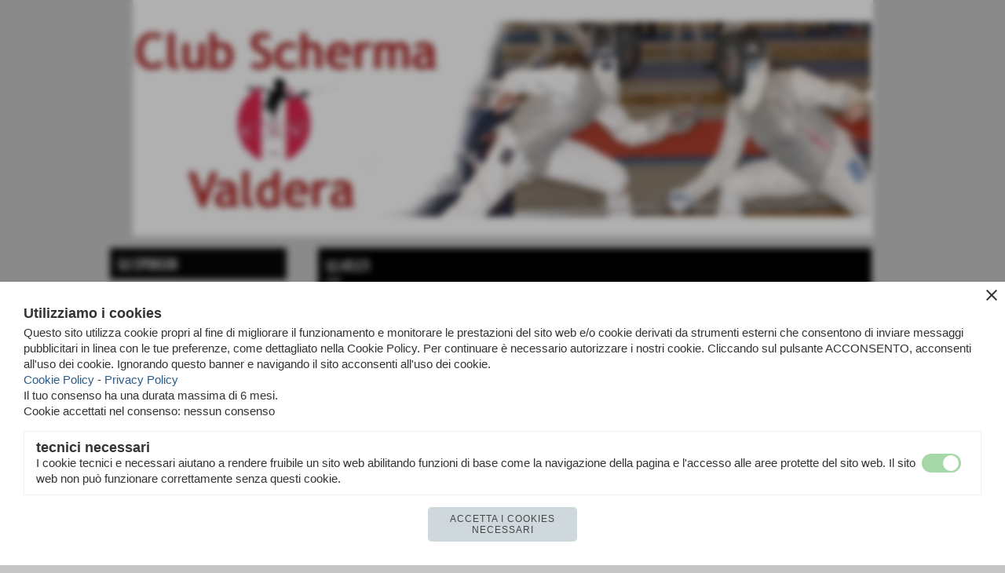

--- FILE ---
content_type: text/html; charset=UTF-8
request_url: https://www.schermavaldera.it/gli-atleti-1.htm
body_size: 7254
content:
<!-- T. scheda: 0.000 -->
<!-- T. pagine: 0.007 -->
<!DOCTYPE html>
<html lang="it">
<head>
<title>gli atleti</title>
<meta charset="utf-8">
<meta name="description" content="gli atleti">
<meta name="keywords" content="gli atleti">
<link rel="canonical" href="https://www.schermavaldera.it/gli-atleti-1.htm"><meta http-equiv="Content-Security-Policy" content="upgrade-insecure-requests">
<meta property="og:author" content="www.schermavaldera.it">
<meta property="og:publisher" content="www.sitoper.it">
<meta name="generator" content="www.sitoper.it">
<meta name="robots" content="max-snippet:-1,max-image-preview:standard,max-video-preview:30">
<link rel="stylesheet preload" as="style" type="text/css" href="https://www.schermavaldera.it/fonts/material-icons/material-icons.css">
<link rel="stylesheet preload" as="style" type="text/css" href="https://www.server158.h725.net/fonts/alegreya-sans/alegreya-sans.css">
<link rel="stylesheet preload" as="style" type="text/css" href="https://www.server158.h725.net/fonts/open-sans/open-sans.css">
<link rel="stylesheet preload" as="style" type="text/css" href="https://www.server158.h725.net/fonts/pathway-gothic-one/pathway-gothic-one.css">
<link rel="stylesheet preload" as="style" type="text/css" href="https://www.server158.h725.net/fonts/pontano-sans/pontano-sans.css">
<link rel="stylesheet preload" as="style" type="text/css" href="https://www.server158.h725.net/fonts/roboto/roboto.css">
	
<link href="https://www.schermavaldera.it/css_personali/cachestile_ridotta1_larga1_1497.css" rel="stylesheet" type="text/css" media="all">
<meta name="viewport" content="width=device-width, initial-scale=1.0">
<meta name="format-detection" content="telephone=no">

		
<style>

			
	/* sfondo singolo */
	@media all and (min-width: 800px) {
		body {
		    background-color: #C6C6C6 !important;
		}
	}
</style>
<script src="https://www.schermavaldera.it/js/jquery.js"></script>
<script src="https://www.schermavaldera.it/js/datatimepicker/jquery.ui.timepicker.js?v=0.3.2" defer></script>
<link href="https://www.schermavaldera.it/js/datatimepicker/jquery.ui.timepicker.css?v=0.3.2" rel="stylesheet" type="text/css"/>
<script src="https://www.schermavaldera.it/js/jquery.ui.core.js"></script>
<script src="https://www.schermavaldera.it/js/datatimepicker/jquery.ui.datepicker.js" defer></script>
<script src="https://www.schermavaldera.it/js/datatimepicker/jquery.ui.timepicker-it.js" defer></script>
<script src="https://www.schermavaldera.it/js/datatimepicker/jquery.ui.datepicker-it.js" defer></script>
<link rel="stylesheet" href="https://www.schermavaldera.it/js/jquery-ui.css">


<!-- SCRIPT DELLO STILE -->
<script>
var $jQVisibileFirst = jQuery.noConflict();
$jQVisibileFirst(window).load(function() {

    setOffset();
    $jQVisibileFirst(window).resize(function(){
        setOffset();
     });
    $jQVisibileFirst(window).scroll(function(){
        setOffset();
     });

});

function setOffset()
    {

    $jQVisibileFirst(".contenitoreBoxColonna").each(function()
        {
        var a = ($jQVisibileFirst(this).offset().top - $jQVisibileFirst(window).scrollTop()) < $jQVisibileFirst(window).height();
        var scrollUp = ($jQVisibileFirst(this).offset().top - $jQVisibileFirst(window).scrollTop()) > -$jQVisibileFirst(this).height();
        
        if (a && scrollUp) {
            $jQVisibileFirst(this).addClass('visible-first');
        }
    });




    $jQVisibileFirst(".boxContenuto").each(function()
        {
        var a = ($jQVisibileFirst(this).offset().top - $jQVisibileFirst(window).scrollTop()) < $jQVisibileFirst(window).height();
        var scrollUp = ($jQVisibileFirst(this).offset().top - $jQVisibileFirst(window).scrollTop()) > -$jQVisibileFirst(this).height();
        
        if (a && scrollUp) {
            $jQVisibileFirst(this).addClass('visible-first');
        }
    });




    $jQVisibileFirst(".tab03").each(function()
        {
        var a = ($jQVisibileFirst(this).offset().top - $jQVisibileFirst(window).scrollTop()) < $jQVisibileFirst(window).height();
        var scrollUp = ($jQVisibileFirst(this).offset().top - $jQVisibileFirst(window).scrollTop()) > -$jQVisibileFirst(this).height();
        
        if (a && scrollUp) {
            $jQVisibileFirst(this).addClass('visible-first');
        }
    });




    $jQVisibileFirst(".lb-galleriafotografica").each(function()
        {
        var a = ($jQVisibileFirst(this).offset().top - $jQVisibileFirst(window).scrollTop()) < $jQVisibileFirst(window).height();
        var scrollUp = ($jQVisibileFirst(this).offset().top - $jQVisibileFirst(window).scrollTop()) > -$jQVisibileFirst(this).height();
        
        if (a && scrollUp) {
            $jQVisibileFirst(this).addClass('visible-first');
        }

    });





    $jQVisibileFirst(".pag02").each(function()
        {
        var a = ($jQVisibileFirst(this).offset().top - $jQVisibileFirst(window).scrollTop()) < $jQVisibileFirst(window).height();
        var scrollUp = ($jQVisibileFirst(this).offset().top - $jQVisibileFirst(window).scrollTop()) > -$jQVisibileFirst(this).height();
        
        if (a && scrollUp) {
            $jQVisibileFirst(this).addClass('visible-first');
        }

    });

    }
</script>
<!-- FINE SCRIPT DELLO STILE --><script src="https://www.schermavaldera.it/js/libvarie.js?lu=24112025104718"></script>
<script src="https://www.schermavaldera.it/js/cookie/cookie.php?lu=24112025104718" defer></script>
<script src="https://www.schermavaldera.it/js/defer.php?lu=24112025104718" defer></script>
<script src="https://www.schermavaldera.it/js/menu.php?lu=24112025104718" defer></script>
<script src="https://www.schermavaldera.it/js/carrello.php?lu=24112025104718" defer></script>

<link rel="stylesheet preload" as="style" type="text/css" href="https://www.schermavaldera.it/js/slideshow/slideshow_css.php?lu=24112025104718">
<script src="https://www.schermavaldera.it/js/slideshow/slideshow_js.php?lu=24112025104718" defer></script>

<link rel="stylesheet preload" as="style" type="text/css" href="https://www.schermavaldera.it/js/slideshow2.0/slideshow_css.php?lu=24112025104718">
<script src="https://www.schermavaldera.it/js/slideshow2.0/slideshow_js.php?lu=24112025104718" defer></script>

<link rel="stylesheet preload" as="style" type="text/css" href="https://www.schermavaldera.it/js/calendario/calendario.css?lu=24112025104718">
<script src="https://www.schermavaldera.it/js/calendario/calendario.js?lu=24112025104718" defer></script>

<link rel="stylesheet preload" as="style" type="text/css" href="https://www.schermavaldera.it/js/boxscorrimento/boxscorrimento_css.php">
<script src="https://www.schermavaldera.it/js/boxscorrimento/boxscorrimento_js.php?lu=24112025104718" defer></script>

<link rel="stylesheet preload" as="style" type="text/css" href="https://www.schermavaldera.it/lightbox/lightbox_css.php?lu=24112025104718">
<script src="https://www.schermavaldera.it/lightbox/lightbox.js?lu=24112025104718" defer></script>

<script src="https://www.schermavaldera.it/js/inviaamico/inviaamico.js?lu=24112025104718" defer></script>

<!--Per rendere il sistema dei video di sfondo funzionante anche su explorer NON ELIMINARE LACIARE COSI-->
<!--[if lt IE 9]>
<script>
document.createElement('video');
</script>
<![endif]-->


<!-- NON SONO UN MODELLO -->	<script>
		var $jQCheckCampoAggiuntivo = jQuery.noConflict();
		
		$jQCheckCampoAggiuntivo(document).ready(function (index){
			
			$jQCheckCampoAggiuntivo("form[id^='moduloOrdine']").submit(function(index) {
				
				var selettore=$jQCheckCampoAggiuntivo(this).attr('id');
				var array=selettore.split('moduloOrdine');
				var trovate2=true;
				var patternemail = new RegExp(/^(("[\w-+\s]+")|([\w-+]+(?:\.[\w-+]+)*)|("[\w-+\s]+")([\w-+]+(?:\.[\w-+]+)*))(@((?:[\w-+]+\.)*\w[\w-+]{0,66})\.([a-z]{2,6}(?:\.[a-z]{2})?)$)|(@\[?((25[0-5]\.|2[0-4][\d]\.|1[\d]{2}\.|[\d]{1,2}\.))((25[0-5]|2[0-4][\d]|1[\d]{2}|[\d]{1,2})\.){2}(25[0-5]|2[0-4][\d]|1[\d]{2}|[\d]{1,2})\]?$)/i);
				var patterndate = new RegExp(/(?:0[1-9]|[12][0-9]|3[01])\/(?:0[1-9]|1[0-2])\/(?:19|20\d{2})/);
				
				$jQCheckCampoAggiuntivo("#moduloOrdine"+array[1]+" div[id^='ordinedatoaggiuntivovis_']").each(function (index, value) { 
					
					if(
						(!$jQCheckCampoAggiuntivo(this).find('input').val() || $jQCheckCampoAggiuntivo(this).find('input').val()=='undefined') && 
						(!$jQCheckCampoAggiuntivo(this).find('select').val() || $jQCheckCampoAggiuntivo(this).find('select').val()=='undefined') && 
						(!$jQCheckCampoAggiuntivo(this).find('textarea').val() || $jQCheckCampoAggiuntivo(this).find('textarea').val()=='undefined')
					)
					{
						trovate2=false;
					}
					else
					{
						//controllo i dati inseriti se email o data
						if($jQCheckCampoAggiuntivo(this).find('input').attr("id"))
						{
							var tipocampo = $jQCheckCampoAggiuntivo(this).find('input').attr("id").split('_');
							if(tipocampo[0]=='campoemail') 
							{
								if(!patternemail.test( $jQCheckCampoAggiuntivo(this).find('input').val() ))
								{
									trovate2=false;
								}								
							}
							else if(tipocampo[0]=='campodata')
							{
								if(!patterndate.test( $jQCheckCampoAggiuntivo(this).find('input').val() ))
								{
									trovate2=false;
								}
							}
						}						
					}													
				});
				
				if(!trovate2)
					{
					$jQCheckCampoAggiuntivo("#moduloOrdine"+array[1]+" #avvisocampiaggiuntivicomprasubito"+array[1]).show();
					return false;
					}
				else
					{
					$jQCheckCampoAggiuntivo("#moduloOrdine"+array[1]+" #avvisocampiaggiuntivicomprasubito"+array[1]).hide();
					}
			});
		});
	</script>
	
		
	
<style>

</style>
<!-- foglio stampa -->
<link rel="stylesheet" href="https://www.schermavaldera.it/css/stampa.css" media="print"> 

<!-- T. intestazionecss: 0.005 -->
	
<script>
var $jQPagina = jQuery.noConflict();
$jQPagina(document).ready(function (){
 
	initialize();
});

function initialize() {
}
</script>
<meta property="og:title" content="gli atleti" />
<meta property="og:type" content="article" />
<meta property="og:url" content="https://www.schermavaldera.it/gli-atleti-1.htm" />
<meta property="og:description" content="gli atleti" />

<meta name="twitter:creator" content="@schermavaldera.it" />
<meta name="twitter:site" content="@schermavaldera.it">
<meta name="twitter:title" content="">
<meta name="twitter:description" content="gli atleti">
<meta name="twitter:domain" content="www.schermavaldera.it"></head>
<body id="pagine_aggiuntive-scheda-17" class="pagine_aggiuntive-root-17">
	<a href="#contenuto-main" class="skip-link">Salta al contenuto principale</a>
<!-- inizio oggetti liberi body --><!-- fine oggetti liberi body -->
	<div id="sfondo-sito">
		<div id="data-ora">24 Novembre 2025</div>
		
	<div id="accessoriofisso01"></div><div id="accessoriofisso02"></div><div id="accessorio-iniziosito"></div>
	<header id="testa" role="banner">
	    <div id="testa-interna"><!-- inizio oggetti liberi testa -->
<!-- fine oggetti liberi testa --><!-- no cache -->
<div class="box-generico ridotto "  id="box24">    
    <div class="boxContenuto">
		<div class="tab01 tab-nudo"><div class="contenitore-tab02">
			<div class="tab02 tab-nudo"><div class="tab02-area-foto"><div class="immagine align-center"><span class="nascosto">[</span><a href="index.php?c=3" title="index.php?c=3"><img src="/foto/grandi/banda-scherma-7.jpg" sizes="(min-width: 943px) 943px, 100vw" srcset="/foto/grandi/banda-scherma-7.jpg 943w" alt="" width="943" height="301"></a><span class="nascosto">]</span>
				<input name="w_immagine_box" id="w_immagine_box_spec_24_1" type="hidden" value="943">
				<input name="h_immagine_box" id="h_immagine_box_spec_24_1" type="hidden" value="301">
				</div></div>
				</div></div>
		</div>  
    	</div>
</div><!-- T. box 24: 0.001 --><!-- no cache --><!-- menu: 1 | eredita: no | chi eredita:  | tipo: orizzontale -->
	<div id="ancora-menu-orizzontale1-25"></div>
	<nav class="menu-orizzontale" id="menu-orizzontale1-25" style="z-index: 99" data-tipoMenu="orizzontale">
		</nav><!-- T. menu 25 parziale1: 0.000 | parziale2: 0.000 --><!-- T. menu 25: 0.000 -->		
	    <!-- CHIUSURA DI testa-interna -->
		</div>
	<!-- CHIUSURA DI testa -->
	</header>
	
	<div id="accessorio-iniziocontenuti"></div>		<div id="corpo-contenitore">
			<div id="corpo-contenuto-paginainterna">
				
				<div id="menu"><!-- no cache --><!-- T. box 4: 0.000 --><!-- no cache -->
<div class="box-sponsor ridotto "  id="box10">    
    <div class="boxContenuto">
		<div class="tab01">
			<!-- tab01 testa -->
			<header class="tab01-testa">
				<div class="titolo">
					gli sponsor
				</div>
			</header>
		
			<!-- tab01 corpo -->
			<div class="tab01-corpo"><div class="contenitore-tab02">
			<div class="tab02 tab-nudo"><div class="tab02-area-foto"><div class="immagine align-center"><span class="nascosto">[</span><a href="http://www.ecoforservice.it/" title="Ecofor Service S.p.a."><img src="/foto/grandi/images2.png" sizes="(min-width: 373px) 373px, 100vw" srcset="/foto/piccole/images2.png 140w, /foto/grandi/images2.png 373w" alt="" width="373" height="327"></a><span class="nascosto">]</span>
				<input name="w_immagine_box" id="w_immagine_box_spec_10_20" type="hidden" value="373">
				<input name="h_immagine_box" id="h_immagine_box_spec_10_20" type="hidden" value="327">
				</div></div>
				</div></div><div class="contenitore-tab02">
			<div class="tab02 tab-nudo"><div class="tab02-area-foto"><div class="immagine align-center"><span class="nascosto">[</span><a href="http://www.giustiauto.com" title="Giusti Auto"><img src="/foto/grandi/images.png" sizes="(min-width: 225px) 225px, 100vw" srcset="/foto/piccole/images.png 140w, /foto/grandi/images.png 225w" alt="" width="225" height="225"></a><span class="nascosto">]</span>
				<input name="w_immagine_box" id="w_immagine_box_spec_10_24" type="hidden" value="225">
				<input name="h_immagine_box" id="h_immagine_box_spec_10_24" type="hidden" value="225">
				</div></div>
				</div></div><div class="contenitore-tab02">
			<div class="tab02 tab-nudo"><div class="tab02-area-foto"><div class="immagine align-center"><span class="nascosto">[</span><a href="http://www.bancalajatico.it/" title="Banca Popolare di Lajatico"><img src="/foto/grandi/images-2.png" sizes="(min-width: 225px) 225px, 100vw" srcset="/foto/piccole/images-2.png 140w, /foto/grandi/images-2.png 225w" alt="" width="225" height="225"></a><span class="nascosto">]</span>
				<input name="w_immagine_box" id="w_immagine_box_spec_10_21" type="hidden" value="225">
				<input name="h_immagine_box" id="h_immagine_box_spec_10_21" type="hidden" value="225">
				</div></div>
				</div></div><div class="contenitore-tab02">
			<div class="tab02 tab-nudo"><div class="tab02-area-foto"><div class="immagine align-center"><span class="nascosto">[</span><a href="https://carrozzeriatiglio.it/" title="Carrozzeria Tiglio"><img src="/foto/grandi/carrozzeria-tiglio.jpg" sizes="(min-width: 502px) 502px, 100vw" srcset="/foto/piccole/carrozzeria-tiglio.jpg 140w, /foto/grandi/carrozzeria-tiglio.jpg 502w" alt="" width="502" height="505"></a><span class="nascosto">]</span>
				<input name="w_immagine_box" id="w_immagine_box_spec_10_26" type="hidden" value="502">
				<input name="h_immagine_box" id="h_immagine_box_spec_10_26" type="hidden" value="505">
				</div></div>
				</div></div>	
			</div>
			
		<!-- tab01 piede -->
		<footer class="tab01-piede">
			<div class="continua">
				<span class="nascosto">[</span>
					<a href="gli-sponsor.htm" title="elenco completo">elenco completo</a>					
				<span class="nascosto">]</span>
			</div>
		</footer>
		</div>  
    	</div>
</div><!-- T. box 10: 0.004 --></div>				<div id="contenuti" class="pagine_aggiuntive-scheda scheda">
				
				<main class="pag00" id="contenuto-main" role="main">
										<div class="pag00-testa">
								<div class="titolo">GLI ATLETI</div><div class="sottotitolo"><span class="nascosto">percorso: </span><a href="https://www.schermavaldera.it/" title="torna a Home">Home</a></div>					</div> 
											<div class="pag00-corpo">
																
								<!-- pag01 - contenuti -->
								<article class="pag01">
																		<div class="pag01-corpo">
											<div class="testo">
		
            <div class="paragrafoPagina tipoparagrafotabella" id="paragrafoPagina42">
            
                <div class="paragrafoPaginaContenuto">   
				    <div class="pag02">											
    					<div class="pag02-corpo">
    						<div class="tabellascroll"><table id="tabellaParagrafo42" class="ModificaTabellaParagrafo" style="width: 100%;">
	<caption class="titolo-tabella-n1">AGONISTICA</caption>
	<tr>
		<th style="width: 33%;">NOME</th>
		<th style="width: 33%;">ANNO</th>
		<th style="width: 34%;">CATEGORIA</th>
	</tr>
	<tr>
		<td class="td-rigadispari" style="width: 33%;">Bertolini Marco</td>
		<td class="td-rigadispari" style="width: 33%;">1949</td>
		<td class="td-rigadispari" style="width: 34%;">Assoluti</td>
	</tr>
	<tr>
		<td class="td-rigapari" style="width: 33%;">Antonini Marcello</td>
		<td class="td-rigapari" style="width: 33%;">1970</td>
		<td class="td-rigapari" style="width: 34%;">Assoluti</td>
	</tr>
	<tr>
		<td class="td-rigadispari" style="width: 33%;">Zucchelli Alessio</td>
		<td class="td-rigadispari" style="width: 33%;">1991</td>
		<td class="td-rigadispari" style="width: 34%;">Assoluti</td>
	</tr>
	<tr>
		<td class="td-rigapari" style="width: 33%;">Baldereschi Giulia</td>
		<td class="td-rigapari" style="width: 33%;">1992</td>
		<td class="td-rigapari" style="width: 34%;">Assoluti</td>
	</tr>
	<tr>
		<td class="td-rigadispari" style="width: 33%;">Sodi Giovanni</td>
		<td class="td-rigadispari" style="width: 33%;">1994</td>
		<td class="td-rigadispari" style="width: 34%;">Assoluti</td>
	</tr>
	<tr>
		<td class="td-rigapari" style="width: 33%;">Tognocchi Giada</td>
		<td class="td-rigapari" style="width: 33%;">1999</td>
		<td class="td-rigapari" style="width: 34%;">Assoluti/Paralimpica</td>
	</tr>
	<tr>
		<td class="td-rigadispari" style="width: 33%;">Ceccanti Yuri</td>
		<td class="td-rigadispari" style="width: 33%;">2000</td>
		<td class="td-rigadispari" style="width: 34%;">Assoluti</td>
	</tr>
	<tr>
		<td class="td-rigapari" style="width: 33%;">Garozzo Giulia</td>
		<td class="td-rigapari" style="width: 33%;">2000</td>
		<td class="td-rigapari" style="width: 34%;">Assoluti</td>
	</tr>
	<tr>
		<td class="td-rigadispari" style="width: 33%;">Vicari Lucrezia</td>
		<td class="td-rigadispari" style="width: 33%;">2002</td>
		<td class="td-rigadispari" style="width: 34%;">Under 23</td>
	</tr>
	<tr>
		<td class="td-rigapari" style="width: 33%;">Mancin Verdiana</td>
		<td class="td-rigapari" style="width: 33%;">2003</td>
		<td class="td-rigapari" style="width: 34%;">Under 23</td>
	</tr>
	<tr>
		<td class="td-rigadispari" style="width: 33%;">Rossi Marco</td>
		<td class="td-rigadispari" style="width: 33%;">2004</td>
		<td class="td-rigadispari" style="width: 34%;">Under 23</td>
	</tr>
	<tr>
		<td class="td-rigapari" style="width: 33%;">Biondi Leonardo</td>
		<td class="td-rigapari" style="width: 33%;">2005</td>
		<td class="td-rigapari" style="width: 34%;">Giovani</td>
	</tr>
	<tr>
		<td class="td-rigadispari" style="width: 33%;">Teglia Tommaso</td>
		<td class="td-rigadispari" style="width: 33%;">2005</td>
		<td class="td-rigadispari" style="width: 34%;">Giovani</td>
	</tr>
	<tr>
		<td class="td-rigapari" style="width: 33%;">Ciampalini Benedetta</td>
		<td class="td-rigapari" style="width: 33%;">2006</td>
		<td class="td-rigapari" style="width: 34%;">Giovani</td>
	</tr>
	<tr>
		<td class="td-rigadispari" style="width: 33%;">Adalberti Elia</td>
		<td class="td-rigadispari" style="width: 33%;">2010</td>
		<td class="td-rigadispari" style="width: 34%;">Cadetti</td>
	</tr>
	<tr>
		<td class="td-rigapari" style="width: 33%;">Bertini Camilla</td>
		<td class="td-rigapari" style="width: 33%;">2010</td>
		<td class="td-rigapari" style="width: 34%;">Cadette</td>
	</tr>
	<tr>
		<td class="td-rigadispari" style="width: 33%;">Creanga Martina</td>
		<td class="td-rigadispari" style="width: 33%;">2010</td>
		<td class="td-rigadispari" style="width: 34%;">Cadette</td>
	</tr>
	<tr>
		<td class="td-rigapari" style="width: 33%;">Bandecca Leone</td>
		<td class="td-rigapari" style="width: 33%;">2011</td>
		<td class="td-rigapari" style="width: 34%;">Allievi</td>
	</tr>
	<tr>
		<td class="td-rigadispari" style="width: 33%;">Fiorelli Linda</td>
		<td class="td-rigadispari" style="width: 33%;">2011</td>
		<td class="td-rigadispari" style="width: 34%;">Allieve</td>
	</tr>
	<tr>
		<td class="td-rigapari" style="width: 33%;">Gennai Cesare</td>
		<td class="td-rigapari" style="width: 33%;">2011</td>
		<td class="td-rigapari" style="width: 34%;">Allievi</td>
	</tr>
	<tr>
		<td class="td-rigadispari" style="width: 33%;">Gonnelli Emanuele</td>
		<td class="td-rigadispari" style="width: 33%;">2011</td>
		<td class="td-rigadispari" style="width: 34%;">Allievi</td>
	</tr>
	<tr>
		<td class="td-rigapari" style="width: 33%;">Lorenzetti Giorgio</td>
		<td class="td-rigapari" style="width: 33%;">2011</td>
		<td class="td-rigapari" style="width: 34%;">Allievi</td>
	</tr>
	<tr>
		<td class="td-rigadispari" style="width: 33%;">Santoro Emilia</td>
		<td class="td-rigadispari" style="width: 33%;">2011</td>
		<td class="td-rigadispari" style="width: 34%;">Allieve</td>
	</tr>
	<tr>
		<td class="td-rigapari" style="width: 33%;">Vittipaldi Daria</td>
		<td class="td-rigapari" style="width: 33%;">2011</td>
		<td class="td-rigapari" style="width: 34%;">Allieve</td>
	</tr>
	<tr>
		<td class="td-rigadispari" style="width: 33%;">Bachini Ruben</td>
		<td class="td-rigadispari" style="width: 33%;">2012</td>
		<td class="td-rigadispari" style="width: 34%;">Ragazzi</td>
	</tr>
	<tr>
		<td class="td-rigapari" style="width: 33%;">Gelli Elena</td>
		<td class="td-rigapari" style="width: 33%;">2012</td>
		<td class="td-rigapari" style="width: 34%;">Ragazze</td>
	</tr>
	<tr>
		<td class="td-rigadispari" style="width: 33%;">Kaur Iasreet</td>
		<td class="td-rigadispari" style="width: 33%;">2012</td>
		<td class="td-rigadispari" style="width: 34%;">Ragazze</td>
	</tr>
	<tr>
		<td class="td-rigapari" style="width: 33%;">Paperini Ettore</td>
		<td class="td-rigapari" style="width: 33%;">2012</td>
		<td class="td-rigapari" style="width: 34%;">Ragazzi</td>
	</tr>
	<tr>
		<td class="td-rigadispari" style="width: 33%;">Bruno Riccardo</td>
		<td class="td-rigadispari" style="width: 33%;">2013</td>
		<td class="td-rigadispari" style="width: 34%;">Giovanissimi</td>
	</tr>
	<tr>
		<td class="td-rigapari" style="width: 33%;">Recce Giovanni</td>
		<td class="td-rigapari" style="width: 33%;">2013</td>
		<td class="td-rigapari" style="width: 34%;">Giovanissimi</td>
	</tr>
	<tr>
		<td class="td-rigadispari" style="width: 33%;">Pratesi Samuele</td>
		<td class="td-rigadispari" style="width: 33%;">2014</td>
		<td class="td-rigadispari" style="width: 34%;">Maschietti</td>
	</tr>
	<tr>
		<td class="td-rigapari" style="width: 33%;">Carboni Lilith</td>
		<td class="td-rigapari" style="width: 33%;">2014</td>
		<td class="td-rigapari" style="width: 34%;">Bambine</td>
	</tr>
</table></div>	</div>	
                    </div>	      
                </div>	
			</div>
		
            <div class="paragrafoPagina tipoparagrafotabella" id="paragrafoPagina43">
            
                <div class="paragrafoPaginaContenuto">   
				    <div class="pag02">											
    					<div class="pag02-corpo">
    						<div class="tabellascroll"><table id="tabellaParagrafo43" class="ModificaTabellaParagrafo" style="width: 100%;">
	<caption class="titolo-tabella-n1">FORMATIVA</caption>
	<tr>
		<th style="width: 33%;">NOME</th>
		<th style="width: 33%;">ANNO</th>
		<th style="width: 34%;">CATEGORIA</th>
	</tr>
	<tr>
		<td class="td-rigadispari" style="width: 33%;">Caponi Margherita</td>
		<td class="td-rigadispari" style="width: 33%;">2015</td>
		<td class="td-rigadispari" style="width: 34%;">Prime lame/esordienti</td>
	</tr>
	<tr>
		<td class="td-rigapari" style="width: 33%;">Centola Nina</td>
		<td class="td-rigapari" style="width: 33%;">2015</td>
		<td class="td-rigapari" style="width: 34%;">Prime lame/esordienti</td>
	</tr>
	<tr>
		<td class="td-rigadispari" style="width: 33%;">Ghidini Mia</td>
		<td class="td-rigadispari" style="width: 33%;">2015</td>
		<td class="td-rigadispari" style="width: 34%;">Prime lame/esordienti</td>
	</tr>
	<tr>
		<td class="td-rigapari" style="width: 33%;">Leoncini Edoardo</td>
		<td class="td-rigapari" style="width: 33%;">2015</td>
		<td class="td-rigapari" style="width: 34%;">Prime lame/esordienti</td>
	</tr>
	<tr>
		<td class="td-rigadispari" style="width: 33%;">Orsini Aurora</td>
		<td class="td-rigadispari" style="width: 33%;">2015</td>
		<td class="td-rigadispari" style="width: 34%;">Prime lame/esordienti</td>
	</tr>
	<tr>
		<td class="td-rigapari" style="width: 33%;">Orsini Sofia</td>
		<td class="td-rigapari" style="width: 33%;">2015</td>
		<td class="td-rigapari" style="width: 34%;">Prime lame/esordienti</td>
	</tr>
	<tr>
		<td class="td-rigadispari" style="width: 33%;">Ulivelli Giacomo</td>
		<td class="td-rigadispari" style="width: 33%;">2015</td>
		<td class="td-rigadispari" style="width: 34%;">Prime lame/esordienti</td>
	</tr>
	<tr>
		<td class="td-rigapari" style="width: 33%;">Ulivelli Samuele</td>
		<td class="td-rigapari" style="width: 33%;">2015</td>
		<td class="td-rigapari" style="width: 34%;">Prime lame/esordienti</td>
	</tr>
	<tr>
		<td class="td-rigadispari" style="width: 33%;">Della Fazia Ristori Francesco</td>
		<td class="td-rigadispari" style="width: 33%;">2016</td>
		<td class="td-rigadispari" style="width: 34%;">Pulcini</td>
	</tr>
	<tr>
		<td class="td-rigapari" style="width: 33%;">Mazzolini Leonardo</td>
		<td class="td-rigapari" style="width: 33%;">2016</td>
		<td class="td-rigapari" style="width: 34%;">Pulcini</td>
	</tr>
	<tr>
		<td class="td-rigadispari" style="width: 33%;">Milite Lorenzo</td>
		<td class="td-rigadispari" style="width: 33%;">2016</td>
		<td class="td-rigadispari" style="width: 34%;">Pulcini</td>
	</tr>
	<tr>
		<td class="td-rigapari" style="width: 33%;">Perugi Mattia</td>
		<td class="td-rigapari" style="width: 33%;">2016</td>
		<td class="td-rigapari" style="width: 34%;">Pulcini</td>
	</tr>
	<tr>
		<td class="td-rigadispari" style="width: 33%;">Bartaloni Manfredi</td>
		<td class="td-rigadispari" style="width: 33%;">2017</td>
		<td class="td-rigadispari" style="width: 34%;">Cuccioli</td>
	</tr>
	<tr>
		<td class="td-rigapari" style="width: 33%;">Im Giorgio</td>
		<td class="td-rigapari" style="width: 33%;">2017</td>
		<td class="td-rigapari" style="width: 34%;">Cuccioli</td>
	</tr>
	<tr>
		<td class="td-rigadispari" style="width: 33%;">Pepperosa Francesco</td>
		<td class="td-rigadispari" style="width: 33%;">2017</td>
		<td class="td-rigadispari" style="width: 34%;">Cuccioli</td>
	</tr>
	<tr>
		<td class="td-rigapari" style="width: 33%;">Pieragnoli Ada</td>
		<td class="td-rigapari" style="width: 33%;">2017</td>
		<td class="td-rigapari" style="width: 34%;">Cuccioli</td>
	</tr>
	<tr>
		<td class="td-rigadispari" style="width: 33%;">Ulivelli Michele</td>
		<td class="td-rigadispari" style="width: 33%;">2017</td>
		<td class="td-rigadispari" style="width: 34%;">Cuccioli</td>
	</tr>
	<tr>
		<td class="td-rigapari" style="width: 33%;">Chelli Aurora </td>
		<td class="td-rigapari" style="width: 33%;">2018</td>
		<td class="td-rigapari" style="width: 34%;">Minicuccioli</td>
	</tr>
	<tr>
		<td class="td-rigadispari" style="width: 33%;">Cicala Manuel</td>
		<td class="td-rigadispari" style="width: 33%;">2018</td>
		<td class="td-rigadispari" style="width: 34%;">Minicuccioli</td>
	</tr>
	<tr>
		<td class="td-rigapari" style="width: 33%;">Piccini Marta</td>
		<td class="td-rigapari" style="width: 33%;">2018</td>
		<td class="td-rigapari" style="width: 34%;">Minicuccioli</td>
	</tr>
	<tr>
		<td class="td-rigadispari" style="width: 33%;">Venturelli Vittoria</td>
		<td class="td-rigadispari" style="width: 33%;">2018</td>
		<td class="td-rigadispari" style="width: 34%;">Minicuccioli</td>
	</tr>
	<tr>
		<td class="td-rigapari" style="width: 33%;">Di Legge Samuele</td>
		<td class="td-rigapari" style="width: 33%;">2019</td>
		<td class="td-rigapari" style="width: 34%;">Psicomotricit&agrave;</td>
	</tr>
	<tr>
		<td class="td-rigadispari" style="width: 33%;">Bastianelli Cesare</td>
		<td class="td-rigadispari" style="width: 33%;">2019</td>
		<td class="td-rigadispari" style="width: 34%;">Psicomotricit&agrave;</td>
	</tr>
	<tr>
		<td class="td-rigapari" style="width: 33%;">Monti Matteo</td>
		<td class="td-rigapari" style="width: 33%;">2020</td>
		<td class="td-rigapari" style="width: 34%;">Psicomotricit&agrave;</td>
	</tr>
</table></div>	</div>	
                    </div>	      
                </div>	
			</div>
		
            <div class="paragrafoPagina tipoparagrafotabella" id="paragrafoPagina267">
            
                <div class="paragrafoPaginaContenuto">   
				    <div class="pag02">											
    					<div class="pag02-corpo">
    						<div class="tabellascroll"><table id="tabellaParagrafo267" class="ModificaTabellaParagrafo" style="width: 100%;">
	<caption class="titolo-tabella-n1">AMATORIALE</caption>
	<tr>
		<th style="width: 50%;">NOME</th>
		<th style="width: 50%;">ANNO</th>
	</tr>
	<tr>
		<td class="td-rigadispari" style="width: 50%;">Bruno Gian Paolo</td>
		<td class="td-rigadispari" style="width: 50%;">1971</td>
	</tr>
	<tr>
		<td class="td-rigapari" style="width: 50%;">Guidi Chiara </td>
		<td class="td-rigapari" style="width: 50%;">2003</td>
	</tr>
	<tr>
		<td class="td-rigadispari" style="width: 50%;"></td>
		<td class="td-rigadispari" style="width: 50%;"></td>
	</tr>
</table></div>	</div>	
                    </div>	      
                </div>	
			</div></div>									</div> 	
																	</article>
								<!-- FINE pag01 - contenuti -->								
													</div>					
				    				</main>	
		    <!-- FINE ZONA DEI CONTENUTI -->
		    </div>
		        
			<div class="cancellatore-corpo"></div>
		</div>
	</div>
	<hr>
	<div id="accessorio-finecontenuti"></div>
<!-- T. schedatemplate: 0.020 -->
<footer id="piede-contenitore" role="contentinfo">
	<!-- inizio oggetti liberi piede -->
<!-- fine oggetti liberi piede -->	
	<div id="piede-contenuto">		
		<!-- no cache -->
<div class="box-social-network largo "  id="box33">    
    <div class="boxContenuto">
		<div class="tab01">
		
			<!-- tab01 corpo -->
			<div class="tab01-corpo">
				<div class="tab02 tab-nudo">
					<div class="tab02-corpo">
						<span class="nascosto">[</span><a href="http://http//https//www.facebook.com/scherma.valdera/" title="vai a  Facebook" target="_blank"><img src="/foto/grandi/icona_standard_per_il_collegamento_al_socialnetwork_facebook.png" alt="vai a  Facebook"></a><span class="nascosto">]</span> <span class="nascosto">[</span><a href="https://www.instagram.com/clubschermavaldera/" title="vai a  Instagram" target="_blank"><img src="/foto/grandi/icona_standard_per_il_collegamento_al_socialnetwork_instagram.png" alt="vai a  Instagram"></a><span class="nascosto">]</span>
					</div>
				</div>	
			</div>
		</div>  
    	</div>
</div><!-- T. box 33: 0.001 --><!-- no cache -->
<div class="box-dati-azienda largo "  id="box13">    
    <div class="boxContenuto">
		<div class="tab01 tab-nudo">
				<div class="tab02 tab-nudo">
					<div class="tab02-corpo">
						
			<div class="descrizione">
				<div style="text-align: center;"><div style=""><div style="font-family: Arial, Helvetica, sans-serif;"><div style="font-size: 12px;"><span style="color: #030303;">Club Scherma Valdera<BR>Via F.lli Marconcini n. 12-14;    56025 - Pontedera (Pisa)<BR>P.I. 01578220509 C.F 90026100504<BR>Tel. 3284378750</span><BR><a href="mailto:info@schermavaldera.it" title="info@schermavaldera.it" style=""><span style="color: #4646ff;">info@schermavaldera.it</span></a></div></div></div></div>
			</div>
					</div>
				</div>
		</div>  
    	</div>
</div><!-- T. box 13: 0.001 --><!-- no cache -->
<div class="box-search largo "  id="box65">    
    <div class="boxContenuto">
		<div class="tab01">
		
			<!-- tab01 corpo -->
			<div class="tab01-corpo">
				<div class="tab02 tab-nudo">
					<div class="tab02-corpo">
						
	<form action="search.php" method="get" name="form_search65" id="form_search65" class="formdiricercamodulo">
		<div>
			<input name="search" id="search_search65" value="" placeholder="inserisci il testo da cercare" type="text" autocomplete="off">
		</div>		
        <div>                      
        	<input name="submit" type="submit" value="search" title="cerca" class="submit-cerca notranslate"> 
        </div>		
	</form>
					</div>
				</div>	
			</div>
		</div>  
    	</div>
</div><!-- T. box 65: 0.001 -->		
	</div>
</footer>
		<!-- T. piede: 0.004 -->

<div id="firma" role="region" aria-label="Crediti del sito">
	<a href="https://www.sitoper.it" title="Creazione siti web">Realizzazione siti web www.sitoper.it</a>
</div><div id="windows_confirm_delete">
    <div id="windows_confirm_delete_label"></div>    
    <div id="windows_confirm_delete_button"></div>
</div>
<button type="button" id="tornasu" class="tornasu" aria-label="Torna all'inizio">
  <img src="/img/torna-su.png" alt="" aria-hidden="true" role="presentation">
</button>
	<aside id="risoluzioneschermo" style="display: none;">
	<span id="risoluzionedimensione"> × </span><span id="detectmobile">no</span><span id="stilemobileattivo">mobilesi</span> - DetectMobile: no (stile mobile: mobilesi && session windowwidth: )</aside>
<aside id="linguabrowsersitoweb" style="display: none;">
	<div id="linguabrowser"></div>
	<div id="linguasitoweb"></div>
</aside>
	<!--
-->
<div id="area-cookie2021-promemoria" title="Apri impostazioni cookies" role="button" tabindex="0" aria-haspopup="dialog" aria-controls="area-cookie2021" aria-label="Apri impostazioni cookies"><span class="material-icons notranslate" aria-hidden="true">cookie</span></div>
<div id="area-cookie2021-sfondo" style="display: none;" aria-hidden="true"></div>
<div id="area-cookie2021" class="area-cookie-bottom" style="display: none;" role="dialog" aria-modal="true" aria-labelledby="cookie2021-title" aria-describedby="cookie2021-desc">
	<span id="area-cookie2021-chiudi" class="material-icons notranslate" title="Chiudi il banner e accetta i cookies necessari" role="button" tabindex="0" aria-label="Chiudi il banner e accetta i cookies necessari">close</span>
	<div class="area-cookie2021-contenuto">	
		<div class="area-cookie2021-contenuto-titolo" id="cookie2021-title">Utilizziamo i cookies</div>		
		<div class="area-cookie2021-contenuto-info" id="cookie2021-desc">
			<div>Questo sito utilizza cookie propri al fine di migliorare il funzionamento e monitorare le prestazioni del sito web e/o cookie derivati da strumenti esterni che consentono di inviare messaggi pubblicitari in linea con le tue preferenze, come dettagliato nella Cookie Policy. Per continuare &egrave; necessario autorizzare i nostri cookie. Cliccando sul pulsante ACCONSENTO, acconsenti all'uso dei cookie. Ignorando questo banner e navigando il sito acconsenti all'uso dei cookie.</div>
			<div><a href="Informativa-sui-cookies.htm" title="Cookie Policy" rel="nofollow">Cookie Policy</a> - <a href="Informativa-privacy.htm" title="Privacy Policy" rel="nofollow">Privacy Policy</a></div>
			<div id="statoconsensocookiebanner">Il tuo consenso ha una durata massima di 6 mesi.<BR>Cookie accettati nel consenso: nessun consenso<BR></div>
		</div>		
		<div class="area-cookie2021-contenuto-dettagli">
			<div class="area-cookie2021-contenuto-dettagli-cookie" style="display: block;">					
				<div class="area-cookie2021-contenuto-dettagli-cookie-blocco">
					<div class="area-cookie2021-contenuto-dettagli-cookie-blocco-info">
						<div class="area-cookie2021-contenuto-dettagli-cookie-blocco-nome" id="nome_necessary">
							tecnici necessari
						</div>
						<div class="area-cookie2021-contenuto-dettagli-cookie-blocco-descrizione" id="desc_necessary">
							I cookie tecnici e necessari aiutano a rendere fruibile un sito web abilitando funzioni di base come la navigazione della pagina e l'accesso alle aree protette del sito web. Il sito web non può funzionare correttamente senza questi cookie.
						</div>
					</div>
					<div class="area-cookie2021-contenuto-dettagli-cookie-blocco-consenso" aria-disabled="true" role="presentation" aria-hidden="true">
						<input type="checkbox" id="label_consensocookienecessary" aria-describedby="nome_necessary desc_necessary" aria-label="tecnici necessari (non modificabile)" disabled checked>
						<label for="label_consensocookienecessary" class="interruttore sbiadito" title="tecnici necessari">
							<span class="nascosto">tecnici necessari (non modificabile)</span>
							<span class="interruttoreslider round disabilitato" aria-hidden="true"></span>
						</label>						
					</div>
				</div>	
			</div>		
		</div>		
		<div class="area-cookie2021-contenuto-pulsanti">
			<div id="area-cookie2021-necessari" class="bottone bottone-p bottone-cookie2021" title="Accetta i cookies necessari" role="button" tabindex="0" aria-label="Accetta i cookies necessari">Accetta i cookies necessari</div>
		</div>
	</div>	
</div></div>
<div id="accessorio-finepiede"></div>
<!-- 51t0p3r-51am0-1-p1u-b3ll1 | /gli-atleti-1.htm | /scheda.php?par=gli-atleti-1 | pagine.php?pagina=17 | 81.4.100.120 | OK140 | 0.035 | PHP 7.2.24 -->
	<input type="hidden" id="requestUriDoveSono" name="requestUriDoveSono" value="gli-atleti-1.htm">
	<input type="hidden" id="phpSelfDoveSono" name="phpSelfDoveSono" value="scheda.php">
	<input type="hidden" id="phpSelfDoveSono2" name="phpSelfDoveSono2" value="pagine.php">
	<input type="hidden" id="queryStringDoveSono" name="queryStringDoveSono" value="par=gli-atleti-1">
	<input type="hidden" id="queryStringDoveSono2" name="queryStringDoveSono2" value="pagina=17">
	<input type="hidden" id="moduloDoveSono" name="moduloDoveSono" value="pagine_aggiuntive">
	<input type="hidden" id="array_menu_dedicato_dipendedasezione" name="array_menu_dedicato_dipendedasezione" value=""></body>
</html>
<!--FINEA-->
<!--FINEB-->

--- FILE ---
content_type: text/css
request_url: https://www.server158.h725.net/fonts/alegreya-sans/alegreya-sans.css
body_size: -118
content:
/* alegreya-sans-100 */
@font-face {
  font-family: 'Alegreya Sans';
  font-style: normal;
  font-weight: 100;
  font-stretch: normal;
  font-display: swap;
  src: url('/fonts/alegreya-sans/alegreya-sans-100.ttf') format('truetype');
}

/* alegreya-sans-100italic */
@font-face {
  font-family: 'Alegreya Sans';
  font-style: italic;
  font-weight: 100;
  font-stretch: normal;
  font-display: swap;
  src: url('/fonts/alegreya-sans/alegreya-sans-100italic.ttf') format('truetype');
}

/* alegreya-sans-300 */
@font-face {
  font-family: 'Alegreya Sans';
  font-style: normal;
  font-weight: 300;
  font-stretch: normal;
  font-display: swap;
  src: url('/fonts/alegreya-sans/alegreya-sans-300.ttf') format('truetype');
}

/* alegreya-sans-300italic */
@font-face {
  font-family: 'Alegreya Sans';
  font-style: italic;
  font-weight: 300;
  font-stretch: normal;
  font-display: swap;
  src: url('/fonts/alegreya-sans/alegreya-sans-300italic.ttf') format('truetype');
}

/* alegreya-sans-regular */
@font-face {
  font-family: 'Alegreya Sans';
  font-style: normal;
  font-weight: 400;
  font-stretch: normal;
  font-display: swap;
  src: url('/fonts/alegreya-sans/alegreya-sans-regular.ttf') format('truetype');
}

/* alegreya-sans-italic */
@font-face {
  font-family: 'Alegreya Sans';
  font-style: italic;
  font-weight: 400;
  font-stretch: normal;
  font-display: swap;
  src: url('/fonts/alegreya-sans/alegreya-sans-italic.ttf') format('truetype');
}

/* alegreya-sans-500 */
@font-face {
  font-family: 'Alegreya Sans';
  font-style: normal;
  font-weight: 500;
  font-stretch: normal;
  font-display: swap;
  src: url('/fonts/alegreya-sans/alegreya-sans-500.ttf') format('truetype');
}

/* alegreya-sans-500italic */
@font-face {
  font-family: 'Alegreya Sans';
  font-style: italic;
  font-weight: 500;
  font-stretch: normal;
  font-display: swap;
  src: url('/fonts/alegreya-sans/alegreya-sans-500italic.ttf') format('truetype');
}

/* alegreya-sans-700 */
@font-face {
  font-family: 'Alegreya Sans';
  font-style: normal;
  font-weight: 700;
  font-stretch: normal;
  font-display: swap;
  src: url('/fonts/alegreya-sans/alegreya-sans-700.ttf') format('truetype');
}

/* alegreya-sans-700italic */
@font-face {
  font-family: 'Alegreya Sans';
  font-style: italic;
  font-weight: 700;
  font-stretch: normal;
  font-display: swap;
  src: url('/fonts/alegreya-sans/alegreya-sans-700italic.ttf') format('truetype');
}

/* alegreya-sans-800 */
@font-face {
  font-family: 'Alegreya Sans';
  font-style: normal;
  font-weight: 800;
  font-stretch: normal;
  font-display: swap;
  src: url('/fonts/alegreya-sans/alegreya-sans-800.ttf') format('truetype');
}

/* alegreya-sans-800italic */
@font-face {
  font-family: 'Alegreya Sans';
  font-style: italic;
  font-weight: 800;
  font-stretch: normal;
  font-display: swap;
  src: url('/fonts/alegreya-sans/alegreya-sans-800italic.ttf') format('truetype');
}

/* alegreya-sans-900 */
@font-face {
  font-family: 'Alegreya Sans';
  font-style: normal;
  font-weight: 900;
  font-stretch: normal;
  font-display: swap;
  src: url('/fonts/alegreya-sans/alegreya-sans-900.ttf') format('truetype');
}

/* alegreya-sans-900italic */
@font-face {
  font-family: 'Alegreya Sans';
  font-style: italic;
  font-weight: 900;
  font-stretch: normal;
  font-display: swap;
  src: url('/fonts/alegreya-sans/alegreya-sans-900italic.ttf') format('truetype');
}

--- FILE ---
content_type: text/css
request_url: https://www.server158.h725.net/fonts/pathway-gothic-one/pathway-gothic-one.css
body_size: -241
content:
/* pathway-gothic-one-regular */
@font-face {
  font-family: 'Pathway Gothic One';
  font-style: normal;
  font-weight: 400;
  font-stretch: normal;
  font-display: swap;
  src: url('/fonts/pathway-gothic-one/pathway-gothic-one-regular.ttf') format('truetype');
}

--- FILE ---
content_type: text/css
request_url: https://www.schermavaldera.it/css_personali/cachestile_ridotta1_larga1_1497.css
body_size: 31374
content:
.fotogallery-lista-miniature .pag02 { width: 212px; } #corpo-contenuto-paginainterna .fotogallery-lista-miniature .pag02 img { max-width: 212px; } .direttaweb { position: relative; margin: auto; width: 800px; background-color: #fff; padding: 10px; } .direttaweb-ora { font-size: 12px; text-align: right; } .direttaweb-titolo { font-size: 22px; color: #fff; background-color: #3F3C3B; padding: 3px; } .direttaweb-descrizione { font-size: 12px; color: #fff; background-color: #3F3C3B; padding: 3px; } .direttaweb-sottotitolo { font-size: 18px; } .direttawebspecifica { background-color: #DFDFDF; color: #000; padding: 2px; margin: 2px; text-align: left; } .direttawebspecificaevidenza { background-color: #BFBFBF; color: #000; } .direttawebpecificainterruzione { background-color: #5F5B59; color: #fff; font-size: 16px; text-align: center; } .direttawebspecifica-icona { width: 14px; min-height: 1px; float: left; margin-right: 5px; } .direttawebspecifica-txttempo { width: 130px; float: left; margin-right: 5px; min-height: 1px; } .direttawebspecifica-descrizione { float: left; width: 618px; } .clear-left { clear: left; } .skiptranslate + div .box-barra-alta { top: 40px; } @media all and (min-width: 800px) { #bandierine-contenitore { z-index: 100; position: fixed; right: 0px; top: 100px; } #bandierine-contenitore.bandierine_google_translate { width: 152px; } #bandierine-contenitore ul { padding: 0px; } .bandierine-pulsante { padding-top: 5px; list-style: none; text-align: right; position: relative; cursor: pointer; } .bandierine-pulsante:hover { right: 5px; } #social-contenitore { z-index: 100; position: fixed; left: 0px; top: 100px; } #social-contenitore ul { padding: 0px; } .social-pulsante { list-style: none; padding-top: 5px; text-align: left; position: relative; } .social-pulsante:hover { left: 5px; } } @media all and (max-width: 799px) { #bandierine-contenitore { display: none; } #social-contenitore { display: none; } } @-webkit-keyframes blink { 0% { opacity: 1; } 50% { opacity: 1; } 50.01% { opacity: 0; } 100% { opacity: 0; } } @-moz-keyframes blink { 0% { opacity: 1; } 50% { opacity: 1; } 50.01% { opacity: 0; } 100% { opacity: 0; } } @-ms-keyframes blink { 0% { opacity: 1; } 50% { opacity: 1; } 50.01% { opacity: 0; } 100% { opacity: 0; } } @-o-keyframes blink { 0% { opacity: 1; } 50% { opacity: 1; } 50.01% { opacity: 0; } 100% { opacity: 0; } } @keyframes blink { 0% { opacity: 1; } 50% { opacity: 1; } 50.01% { opacity: 0; } 100% { opacity: 0; } } @-webkit-keyframes slideUp { 0% { -webkit-transform: translateY(66px); transform: translateY(66px); } 100% { -webkit-transform: translateY(0); transform: translateY(0); } } @-moz-keyframes slideUp { 0% { -webkit-transform: translateY(66px); transform: translateY(66px); } 100% { -webkit-transform: translateY(0); transform: translateY(0); } } @-ms-keyframes slideUp { 0% { -webkit-transform: translateY(66px); transform: translateY(66px); } 100% { -webkit-transform: translateY(0); transform: translateY(0); } } @-o-keyframes slideUp { 0% { -webkit-transform: translateY(66px); transform: translateY(66px); } 100% { -webkit-transform: translateY(0); transform: translateY(0); } } @keyframes slideUp { 0% { -webkit-transform: translateY(66px); transform: translateY(66px); } 100% { -webkit-transform: translateY(0); transform: translateY(0); } } @-webkit-keyframes FadeIn { 0% { opacity:0; } 100% { opacity:1; } } @-moz-keyframes FadeIn { 0% { opacity:0; } 100% { opacity:1; } } @-ms-keyframes FadeIn { 0% { opacity:0; } 100% { opacity:1; } } @-o-keyframes fade-in { 0% { opacity:0; } 100% { opacity:1; } } @keyframes FadeIn { 0% { opacity:0; } 100% { opacity:1; } } .zoomIn { -webkit-animation-name: zoomIn; animation-name: zoomIn; -webkit-animation-duration: 1s; animation-duration: 1s; -webkit-animation-fill-mode: both; animation-fill-mode: both; } @-webkit-keyframes zoomIn { 0% { opacity: 0; -webkit-transform: scale3d(.3, .3, .3); transform: scale3d(.3, .3, .3); } 50% { opacity: 1; } } @keyframes zoomIn { 0% { opacity: 0; -webkit-transform: scale3d(.3, .3, .3); transform: scale3d(.3, .3, .3); } 50% { opacity: 1; } } .slideInRight { -webkit-animation-name: slideInRight; animation-name: slideInRight; -webkit-animation-duration: 1s; animation-duration: 1s; -webkit-animation-fill-mode: both; animation-fill-mode: both; } @-webkit-keyframes slideInRight { 0% { -webkit-transform: translateX(100%); transform: translateX(100%); visibility: visible; } 100% { -webkit-transform: translateX(0); transform: translateX(0); } } @keyframes slideInRight { 0% { -webkit-transform: translateX(100%); transform: translateX(100%); visibility: visible; } 100% { -webkit-transform: translateX(0); transform: translateX(0); } } .bounceIn { -webkit-animation-name: bounceIn; animation-name: bounceIn; -webkit-animation-duration: .75s; animation-duration: .75s; -webkit-animation-duration: 1s; animation-duration: 1s; -webkit-animation-fill-mode: both; animation-fill-mode: both; } @-webkit-keyframes bounceIn { 0%, 20%, 40%, 60%, 80%, 100% { -webkit-transition-timing-function: cubic-bezier(0.215, 0.610, 0.355, 1.000); transition-timing-function: cubic-bezier(0.215, 0.610, 0.355, 1.000); } 0% { opacity: 0; -webkit-transform: scale3d(.3, .3, .3); transform: scale3d(.3, .3, .3); } 20% { -webkit-transform: scale3d(1.1, 1.1, 1.1); transform: scale3d(1.1, 1.1, 1.1); } 40% { -webkit-transform: scale3d(.9, .9, .9); transform: scale3d(.9, .9, .9); } 60% { opacity: 1; -webkit-transform: scale3d(1.03, 1.03, 1.03); transform: scale3d(1.03, 1.03, 1.03); } 80% { -webkit-transform: scale3d(.97, .97, .97); transform: scale3d(.97, .97, .97); } 100% { opacity: 1; -webkit-transform: scale3d(1, 1, 1); transform: scale3d(1, 1, 1); } } @keyframes bounceIn { 0%, 20%, 40%, 60%, 80%, 100% { -webkit-transition-timing-function: cubic-bezier(0.215, 0.610, 0.355, 1.000); transition-timing-function: cubic-bezier(0.215, 0.610, 0.355, 1.000); } 0% { opacity: 0; -webkit-transform: scale3d(.3, .3, .3); transform: scale3d(.3, .3, .3); } 20% { -webkit-transform: scale3d(1.1, 1.1, 1.1); transform: scale3d(1.1, 1.1, 1.1); } 40% { -webkit-transform: scale3d(.9, .9, .9); transform: scale3d(.9, .9, .9); } 60% { opacity: 1; -webkit-transform: scale3d(1.03, 1.03, 1.03); transform: scale3d(1.03, 1.03, 1.03); } 80% { -webkit-transform: scale3d(.97, .97, .97); transform: scale3d(.97, .97, .97); } 100% { opacity: 1; -webkit-transform: scale3d(1, 1, 1); transform: scale3d(1, 1, 1); } } nav[id^="menu-orizzontale1-"] ul li { width: 7.6923076923077%; } * { vertical-align: baseline; font-family: inherit; font-size: 100%; border-width: 0; outline: 0; padding: 0; margin: 0; box-sizing: border-box; -webkit-box-sizing: border-box; -moz-box-sizing: border-box; word-wrap: break-word; } body { font-family: Pontano Sans; text-rendering: optimizeLegibility; -webkit-font-smoothing: antialiased; -moz-osx-font-smoothing: grayscale; text-align: center; margin: 0px; padding: 0px; font-size: 15px; line-height: 20.4px; word-wrap: break-word; } #area-commenti { text-align: left; } #area-cookie2021 { z-index: 32677; max-width: calc(100% - 20px); width: 700px; padding: 10px; margin: 10px; font-family: "Arial"; line-height: 20px; font-size: 12px; right: 0; bottom: 0; overflow: hidden; position: fixed; box-sizing: border-box; animation-duration: 0.8s; -webkit-animation-duration: 0.8s; -moz-animation-duration: 0.8s; -o-animation-duration: 0.8s; -webkit-animation-name: slideUp; animation-name: slideUp; color: #333; background-color: #fff; } #area-cookie2021 * { box-sizing: border-box; } #area-cookie2021 .interruttoreslider { background-color: #aaa; } #area-cookie2021 input:checked + label.interruttore > .interruttoreslider { background-color: #4CAF50; } #area-cookie2021 input:checked + label.interruttore > .interruttoreslider::before { -webkit-transform: translateX(25px); -ms-transform: translateX(25px); transform: translateX(25px); } #area-cookie2021 input[type="checkbox"] { position: absolute; opacity: 0; width: 1px; height: 1px; margin: 0; padding: 0; border: 0; overflow: hidden; clip: rect(0 0 0 0); clip-path: inset(50%); white-space: nowrap; } #area-cookie2021 input[type="checkbox"] + label.interruttore { display: block; padding: revert; } #area-cookie2021-chiudi { font-family: "Material Icons"; position: absolute; right: 5px; top: 5px; font-size: 24px; cursor: pointer; } #area-cookie2021-impostazioni { text-transform: uppercase; text-decoration: underline; cursor: pointer; } #area-cookie2021-promemoria { position: fixed; bottom: 5px; left: 5px; width: 40px; height: 40px; border-radius: 5px; z-index: 20000000; cursor: pointer; line-height: normal; box-shadow: #121212 1px 1px 3px 1px; background-color: #fff; color: #333; } #area-cookie2021-promemoria > span { font-size: 35px; display: block; margin-top: 2.5px; } #area-cookie2021-selezionati { display: none; } #area-cookie2021-sfondo { z-index: 32677; position: fixed; top: 0; right: 0; bottom: 0; left: 0; height: 100%; width: 100%; margin: 0; padding: 0; backdrop-filter: blur(4px); background-color: rgba(0,0,0,.3); } #area-cookie2021.area-cookie-big { width: 60%; margin: auto; top: 50%; left: 50%; right: unset; bottom: unset; transform: translateX(-50%) translateY(-50%); -webkit-animation-name: unset; animation-name: unset; font-size: 15px; } #area-cookie2021.area-cookie-bottom { width: 100%; bottom: 0; right: 0; max-width: 100%; margin: 0; border-radius: 0; font-size: 15px; } #area-cookie2021.area-cookie-medium { min-height: 50%; width: 50%; font-size: 15px; display: flex; align-items: center; } #area-filtri-icona { font-family: "Material icons"; font-size: 24px; display: inline-block; vertical-align: middle; } #area-filtri-titolo { font-size: 18px; display: inline-block; vertical-align: middle; text-transform: capitalize; } #area-immagine { text-align: left; padding: 5px; margin: 1px; font-size: 12px; } #area_privata-autenticazione .formautenticazione { width: 50%; text-align: center; float: left; } #area_privata-autenticazione .pag01-corpo > div:after { content: ""; display: block; clear: left; } #box-barra-alta-mobile { visibility: hidden; display: none; } #caricamento1 { width: 100%; text-align: center; margin-top: 10px; margin-bottom: 10px; } #caricamento2 { font-size: 16px; } #carrello-modifica-metodi #corpo-contenuto-paginainterna { max-width: 1280px; margin: auto; } #carrello-riepilogo #corpo-contenuto-paginainterna { max-width: 1280px; margin: auto; } #carrello-riepilogo-definitivo #corpo-contenuto-paginainterna { max-width: 1280px; margin: auto; } #colonna-home { text-align: left; margin-top: 15px; margin-bottom: 30px; } #colonna-home .tab01-corpo .home-links-confoto img { max-width: 100%; position: relative; margin: auto; } #colonna-home .tab01-corpo img { max-width: 100%; position: relative; margin: auto; } #colonna-home .tab01-piede .continua { font-size: 12px; text-align: right; } #colonna-home .tab02-piede .continua { font-size: 12px; text-align: right; font-size: 12px; text-align: right; } #contenuti { text-align: left; padding-top: 10px; } #contenuti .areaprivata-dashboard-box { padding: 10px; box-sizing: border-box; background-color: #eee; } #contenuti .areaprivata-dashboard-box .pag02-testa { font-size: 16px; position: relative; } #contenuti .areaprivata-dashboard-box-dati { flex-grow: 2; } #contenuti .areaprivata-dashboard-box-flex { display: flex; justify-content: space-between; flex-wrap: wrap; } #contenuti .areaprivata-dashboard-box-link { flex-grow: 0; width: 250px; align-self: flex-end; } #contenuti .areaprivata-dashboard-box-link > a { display: block; margin-bottom: 5px; font-weight: inherit; } #contenuti .areaprivata-dashboard-box-servizi-icona { display: inline-block; vertical-align: top; } #contenuti .areaprivata-dashboard-box-servizi-modulo { display: inline-block; vertical-align: top; width: calc(100% - 55px); } #contenuti .areaprivata-dashboard-box.areaprivata-dashboard-servizi .areaprivata-dashboard-box-flex { border-top-style: solid; border-top-width: 1px; padding: 10px 0; border-top-color: #fff; } #contenuti .areaprivata-dashboard-box.areaprivata-dashboard-servizi .areaprivata-dashboard-box-flex:first-child { border-top: 0; } #contenuti .fluottante-dx { margin-left: 5px; float: right; width: auto; text-align: right; } #contenuti .fluottante-sx { margin-right: 5px; float: left; width: auto; } #contenuti .ordine-riepilogo-contatto .pag02-testa { font-size: 16px; } #contenuti .ordine-riepilogo-ddt .pag02-testa { font-size: 12px; position: relative; } #contenuti .ordine-riepilogo-dvb .pag02-testa { font-size: 12px; position: relative; } #contenuti .ordine-riepilogo-fattura .pag02-testa { font-size: 12px; position: relative; } #contenuti .ordine-riepilogo-fatturazione .pag02-testa { font-size: 12px; position: relative; } #contenuti .ordine-riepilogo-metodopagamento .pag02-testa { font-size: 12px; position: relative; } #contenuti .ordine-riepilogo-metodoricevuta .pag02-testa { font-size: 12px; position: relative; } #contenuti .ordine-riepilogo-metodospedizione .pag02-testa { font-size: 12px; position: relative; } #contenuti .ordine-riepilogo-pagamenti .pag02-testa { font-size: 12px; position: relative; } #contenuti .ordine-riepilogo-spedizione .pag02-testa { font-size: 12px; position: relative; } #contenuti .ordine-riepilogo-stato .pag02-testa { font-size: 12px; position: relative; } #contenuti .ordine-riepilogo-tracking .pag02-testa { font-size: 12px; position: relative; } #contenuti .pag00-testa a { color: #ffffff; } #contenuti .pag02-piede .continua { font-size: 12px; text-align: right; } #contenuti .pag02-piede .continua a { text-align: right; } #contenuti .pag02-testa { font-weight: normal; line-height: normal; padding-bottom: 5px; font-size: 25px; } #contenuti .partitamiglioratleta { justify-content: flex-start; font-size: unset; } #contenuti .partitamiglioratleta .material-icons { font-size: 35px; margin-right: 10px; } #contenuti-home { text-align: left; padding-top: 10px; } #contenuti-home .tab01-piede .continua { font-size: 12px; text-align: right; } #contenuti-home .tab02-piede .continua { font-size: 12px; text-align: right; } #contenuti-home h1 { font-size: 30px; line-height: 30px; margin: 0px; padding: 10px 0; font-weight: 500; text-align: center; } #contenuti-home object, #contenuti-home embed, #contenuti object, #contenuti embed, #contenuti iframe, #contenuti-home iframe { max-width: 100%; } #corpo .autenticazione form input[type="text"], #corpo .autenticazione form input[type="password"] { width: 80% !important; height: 26px !important; border-style: solid; border-width: 1px; } #corpo-contenitore { width: 100%; } #corpo-contenuto .autenticazione form input[type="text"], #corpo-contenuto .autenticazione form input[type="password"] { width: 80% !important; height: 26px !important; border-style: solid; border-width: 1px; } #corpo-contenuto-homepage { position: relative; margin: auto; width: 1000px; } #corpo-contenuto-homepage #menu { padding-top: 10px; } #corpo-contenuto-homepage .areaordina a { text-decoration: none; color: #000; } #corpo-contenuto-homepage .box-generico .float-right img, #corpo-contenuto-homepage .box-generico .float-left img { max-width: 100%; margin-bottom: 7px; } #corpo-contenuto-homepage .box-generico .float-right, #corpo-contenuto-homepage .box-generico .float-left { width: 50%; } #corpo-contenuto-paginainterna { position: relative; margin: auto; width: 1000px; } #corpo-contenuto-paginainterna .areaordina a { text-decoration: none; color: #000; } #corpo-contenuto-paginainterna .autenticazione .pag00-corpo { text-align: center; } #corpo-contenuto-paginainterna .autenticazione .paragrafo { margin-bottom: 30px; } #corpo-contenuto-paginainterna .autenticazione form { margin: auto; width: 300px; max-width: 95%; } #corpo-contenuto-paginainterna .autenticazione form .pulsante { text-align: center; } #corpo-contenuto-paginainterna .autenticazione form input[type="text"], #corpo-contenuto-paginainterna .autenticazione form input[type="password"] { width: 100%; height: 26px !important; border-style: solid; border-width: 1px; margin: 10px 0; } #corpo-contenuto-paginainterna .box-generico .float-right img, #corpo-contenuto-paginainterna .box-generico .float-left img { max-width: 100%; margin-bottom: 7px; } #corpo-contenuto-paginainterna .box-generico .float-right, #corpo-contenuto-paginainterna .box-generico .float-left { width: 50%; } #corpo-contenuto-paginainterna .versioni-combinazioni { margin-bottom: 40px; } #data-ora { display: none; visibility: hidden; } #filmatoLoading { display: none; position: fixed; top: 50%; left: 50%; width: 50px; height: 50px; margin-left: -25px; margin-top: -25px; padding: 0px; z-index: 2001; background-color: #FFF; } #filmatoPlayer iframe { padding: 0; margin: 0; display: block; } #FinestraChiudiFotoModifica { cursor: pointer; } #firma { position: relative; margin: auto; width: 950px; height: 30px; padding-top: 15px; } #firma, #firma a { font-family: Arial, Helvetica, sans-serif; font-size: 10px; font-weight: normal; font-style: normal; text-align: center !important; } #formCodiceSconto { margin-bottom: 20px; } #formCodiceSconto input { width: auto; height: 40px; padding: 10px; line-height: 0; vertical-align: top; font-size: inherit; } #forumcerca .elemento-cell { vertical-align: bottom; } #intestazione { position: relative; margin: auto; width: 950px; } #listaFile { margin-top: 10px; text-align: left; } #menu { text-align: left; padding-top: 15px; } #menu .tab01-piede .continua { font-size: 12px; text-align: right; } #menu .tab02-piede .continua { font-size: 12px; text-align: right; } #menu iframe { max-width: 100%; } #menu-mobile-pulsanti { display: none; visibility: hidden; } #moduloCartaDocente input { width: auto; height: 40px; padding: 10px; line-height: 0; vertical-align: top; font-size: inherit; } #moduloPwsDimenticata input[type="text"], #moduloPwsDimenticata input[type="password"] { width: 100%; margin: 10px 0; } #modulowhois { width: 800px; max-width: 100%; margin: auto; } #new_file { border-style: dashed; border-width: 1px; padding: 5px; width: 100%; height: 60px; font-family: Arial, Helvetica, sans-serif; font-size: 12px; cursor: pointer; border-color: #666; color: #666; } #ordine-riepilogo-limiteunita-avviso { text-align: center; width: 100%; background-color: #EEE; color: #000; } #ordine-riepilogo-limiteunita-superato { text-align: center; width: 100%; background-color: #EEE; color: #000; } #ordine-riepilogo-restrizioni-avviso { text-align: center; width: 100%; background-color: #EEE; color: #f00; } #ordineminimo { font-size: 12px; text-align: right; color: #f00; } #pagamento-generico .pag02 { max-width: 600px; margin-left: auto; margin-right: auto; } #paginazione-altririsultati { margin-top: 10px; display: inline-block; width: 150px; height: 30px; border-style: solid; border-width: 1px; padding-top: 5px; cursor: pointer; font-size: 12px; font-family: Verdana, Geneva, sans-serif; box-sizing: border-box; padding: 5px; background-color: #fff; border-color: #000; color: #000; } #paginazione-altririsultati:hover { box-shadow: 0px 0px 5px 2px #666; } #piede-contenitore .tab02-testa { font-size: 24px; } #piede-contenitore .tab03-testa { font-size: 16px; } #piede-contenuto .contenitoreBoxTitolo { font-size: 20px; } #piede-contenuto .tab01-testa { font-size: 20px; padding-left: 0; background-color: #ffffff; color: #000000; } #pulsantegestione { width: 100%; z-index: 998; position: fixed; bottom: 0px; left: 0px; text-align: center; border-top-style: solid; border-top-width: 1px; box-shadow: 0px -4px 5px 0px rgba(0, 0, 0, 0.3); font-size: 11px; font-weight: normal; font-family: Arial; line-height: normal; background-color: #000; color: #FFF; } #pul_invia_amico { cursor: pointer; } #risoluzioneschermo { position: fixed; bottom: 5px; left: 5px; font-size: 12px; padding: 5px; border-radius: 5px; border-style: solid; border-width: 1px; border-color: #ccc; color: #333; background-color: #ddd; } #sfondo-sito { position: relative; margin: auto; width: 100%; text-align: center; padding: 0px; } #sfondo-sito-home { position: relative; margin: auto; width: 100%; text-align: center; padding: 0px; } #sfondofoto { text-align: center; padding: 10px; padding-bottom: 5px; } #tabDateEvento { margin: 30px 0; } #testa { margin: auto; } #testa-interna { position: relative; margin: auto; } #tornasu { display: none; z-index: 10; position: fixed; bottom: 100px; right: 100px; cursor: pointer; background-color: transparent; } #totale-ordine-coniva-imponibileiva { font-size: x-small; } #totale-ordine-sconto { padding-top: 15px; } #totale-prezzototaleconcrediti { padding-top: 15px; } #txt-mostra { font-size: 12px; } #windows_confirm_delete { position: fixed; top: 50%; left: 50%; margin-left: -200px; margin-top: -100px; padding: 20px; z-index: 105; width: 400px; height: 150px; padding-top: 40px; font-size: 16px; text-align: center; display: none; border-style: solid; border-width: 1px; box-shadow: 10px 10px 5px #888; color: #666; border-color: #666; background-color: #CECECE; } #windows_confirm_delete_button { left: 130px; position: absolute; bottom: 20px; } #windows_confirm_delete_button .button_confirm_delete { font-size: 16px; width: 50px; margin: 10px; padding: 10px; cursor: pointer; float: left; border-left-style: solid; border-left-width: 1px; border-top-style: solid; border-top-width: 1px; border-bottom-style: solid; border-bottom-width: 1px; border-right-style: solid; border-right-width: 1px; -webkit-border-radius: 5px; -moz-border-radius: 5px; border-radius: 5px; color: #fff; border-left-color: #fff; border-top-color: #fff; border-bottom-color: #716f64; border-right-color: #716f64; background-color: #6EABCA; } #windows_confirm_delete_button a { text-decoration: none; display: block; width: 50px; color: #fff; } .align-left { text-align: left; } .align-right { text-align: right; } .archiviazione-file { margin: 10px 0px; } .area-accettazioni { display: flex; align-items: center; flex-wrap: wrap; gap: .75rem 1rem; max-width: 100%; min-width: 0} .area-accettazioni .accettazione-input { flex: 0 0 auto; margin-top: .2rem; } .area-accettazioni .accettazione-label { flex: 1 1 280px; min-width: 0; max-width: 100%; } .area-accettazioni .accettazione-label label, .area-accettazioni .accettazione-label a { display: inline; word-break: break-word; overflow-wrap: anywhere; } .area-accettazioni-didascalia { font-size: 11px; } .area-accettazioni-documento { margin-top: 5px; } .area-accettazioni-riquadro { width: 100% !important; max-height: 150px; border-style: solid; border-width: 1px; padding: 5px; overflow: auto; font-size: 11px; box-sizing: border-box !important; } .area-accettazioni-riquadro * { font-size: 11px !important; line-height: normal !important; margin: 0 !important; padding: 0 !important; background-image: none !important; background-color: transparent !important; color: inherit !important; } .area-accettazioni-riquadro .contenitoreParagrafiColonna { margin-right: 0 !important; } .area-accettazioni-riquadro .titolo { margin-top: 10px !important; margin-bottom: 10px !important; font-size: larger !important; font-weight: bold !important; } .area-acquista-adesso { max-width: 100%; text-align: center; box-sizing: border-box; background-color: #D0D0D0; } .area-acquista-adesso .elemento-table { width: auto; } .area-cookie-big .area-cookie2021-contenuto { padding: 50px; } .area-cookie-bottom .area-cookie2021-contenuto { padding: 20px; } .area-cookie-medium .area-cookie2021-contenuto { padding: 50px; } .area-cookie2021-avviso-blocco { transform: translateY(calc(-150% - 10px)); text-align: center; padding: 20px; box-sizing: border-box; } .area-cookie2021-contenuto { border-top-right-radius: 50px; } .area-cookie2021-contenuto-dettagli { text-align: left; padding: 15px 0; } .area-cookie2021-contenuto-dettagli-cookie { padding: 0 15px; display: none; overflow: hidden; overflow-y: auto; border-style: solid; border-width: 1px; border-color: #eee; } .area-cookie2021-contenuto-dettagli-cookie-blocco { display: flex; align-items: center; margin: 10px 0; } .area-cookie2021-contenuto-dettagli-cookie-blocco-consenso { width: 60px; text-align: right; } .area-cookie2021-contenuto-dettagli-cookie-blocco-info { width: calc(100% - 60px); } .area-cookie2021-contenuto-dettagli-cookie-blocco-nome { font-size: larger; font-weight: 600; } .area-cookie2021-contenuto-info { text-align: left; } .area-cookie2021-contenuto-info a { font-weight: normal; text-decoration: none; color: #2A5B89; } .area-cookie2021-contenuto-pulsanti { display: flex; justify-content: center; align-items: center; } .area-cookie2021-contenuto-titolo { font-weight: 600; font-size: larger; text-align: left; margin-bottom: 5px; } .area-filtri { width: 100%; font-size: 11px; color: #000; } .area-filtri select { width: 100%; } .area-filtri-gruppi { width: 100%; border-style: solid; border-width: 1px; border-color: #ccc; } .area-filtri-gruppo { padding: 5px; margin-bottom: 10px; } .area-filtri-gruppo-contenuto { max-height: 150px; overflow: hidden; overflow-y: auto; } .area-filtri-gruppo-filtro { cursor: pointer; margin-top: 5px; } .area-filtri-gruppo-filtro:hover { text-decoration: underline; } .area-filtri-gruppo-titolo { font-weight: bold; } .area-filtri-ricerca { width: 100%; margin-bottom: 10px; } .area-filtri-ricerca-filtro { float: left; padding: 5px; cursor: pointer; } .area-filtri-ricerca-filtro-clear { clear: left; } .area-filtri-select-gruppi { width: 100%; border-style: solid; border-width: 1px; border-color: #ccc; } .area-filtri-select-gruppo { padding: 5px; margin-bottom: 10px; } .area-offerta-novita { display: flex; justify-content: space-between; width: calc(100% - 4px); margin: 2px auto; } .area-offerta-novita > span { font-size: 11px; text-transform: uppercase; line-height: normal; font-family: Arial; text-align: center; box-sizing: border-box; min-width: 67px; padding: 5px; border-style: double; border-width: 3px; color: #fff; } .area-offerta-novita-absolute { position: absolute; top: 0px; left: 2px; z-index: 2; } .area-offerta-novita-novita { background-color: #0288D1; } .area-offerta-novita-offerta { background-color: #D50000; } .area-offerta-novita-offertaQt { background-color: #F4511E; } .area-privata .fluottante { float: left; width: 49%; } .area-testo-su-foto { margin: 2px auto; } .area-testo-su-foto > span { font-size: 11px; text-transform: uppercase; line-height: normal; font-family: Arial; text-align: center; box-sizing: border-box; min-width: 67px; padding: 5px; border-style: double; border-width: 3px; color: #fff; } .area-testo-su-foto-absolute { position: absolute; top: 2px; left: 2px; z-index: 2; } .area-testo-su-foto-txt { background-color: #0288D1; } .areaordina { text-align: center; border-style: solid; border-width: 1px; text-transform: uppercase; padding: 3px; font-weight: normal; font-size: 17px; font-family: 'Pathway Gothic One', sans-serif; line-height: normal; background-color: #fff; border-color: #000; } .areaprezzo-box-ridotto, .areaprezzo-ridotto { width: 100%; box-sizing: border-box; } .areaprezzo-prezzi { display: flex; width: 100%; justify-content: flex-end; } .areaprezzo-ridotto { text-align: center; } .areaprezzo-scheda { min-height: 38px !important; border-style: double; border-width: 2px; margin-top: 5px; text-align: right !important; width: 50% !important; float: right !important; background-color: transparent !important; padding: 0px !important; } .autenticazione .formautenticazione { margin-top: 40px; } .autenticazione .formautenticazione-titolo { font-size: x-large; font-weight: bold; text-transform: uppercase; margin-bottom: 10px; } .autenticazione .pag00-corpo { text-align: center; } .autenticazione-autenticato { text-align: center; } .autenticazione-autenticato div { display: inline-block; margin-top: 5px; margin-bottom: 3px; width: 49%; } .autenticazione-dettagli { text-align: left; display: inline-block; width: 61%; font-size: 11px; vertical-align: top; font-family: Arial, Helvetica, sans-serif; line-height: normal; } .autenticazione-riga { text-align: center; margin-top: 10px; } .autenticazione-riga .pulsante { display: inline-block; text-align: right; margin-bottom: 3px; width: 36%; } .avvisadiponibile { font-family: "Material Icons"; font-size: 20px !important; font-weight: normal; -webkit-font-feature-settings: "liga" 1; -moz-font-feature-settings: "liga" 1; -ms-font-feature-settings: "liga" 1; font-feature-settings: "liga" 1; text-transform: lowercase; top: 0; right: -20px; position: absolute; cursor: pointer; word-wrap: normal; color: #000; } .avvisadiponibile:hover { opacity: 0.7; } .avvisonodisp-acquista-adesso { height: 20px; line-height: normal; color: #333; } .avvisosceglivarianti-acquista-adesso { display: none; color: red; } .bold { font-weight: bold; } .box-barra-alta { z-index: 1100; position: fixed; top: 0px; left: 0px; text-align: center; width: 100%; height: 40px; line-height: normal; background-color: #ffffff; color: #000 !important; } .box-barra-alta a:hover { text-decoration: none; } .box-barra-alta input[type="submit"] { padding: 5px; margin: 0px; min-width: 55px !important; min-height: 30px; line-height: 12px; font-size: 12px; } .box-barra-alta-autenticazione { float: left; width: 560px; padding: 5px; text-align: left; height: auto; } .box-barra-alta-autenticazione-form-contenitore { position: absolute; top: 33px; text-align: left; height: 0; max-height: 0; visibility: hidden; opacity: 0; transition: all 0.5s linear; } .box-barra-alta-autenticazione-form-contenuto { box-sizing: border-box; padding: 20px 15px; font-size: 12px; width: 336px; border-width: 1px; border-style: solid; border-color: #ddd; background-color: #fff; color: #404040; } .box-barra-alta-autenticazione-form-contenuto-corpo input { width: 100%; font-size: 12px; line-height: 18px; margin-bottom: 5px; border-color: #CECECE; } .box-barra-alta-autenticazione-form-contenuto-piede { margin-top: 10px; } .box-barra-alta-autenticazione-form-contenuto-testa { text-align: center; text-transform: uppercase; font-size: 16px; font-weight: bold; margin-bottom: 15px; padding: 0 15px; } .box-barra-alta-autenticazione-post:hover > .box-barra-alta-autenticazione-form-contenitore, .box-barra-alta-autenticazione-form-contenitore:focus-within { height: auto; max-height: 500px; visibility: visible; opacity: 1; } .box-barra-alta-carrello { width: 70px; float: right; padding: 5px; text-align: center; font-size: 11px; box-sizing: border-box; } .box-barra-alta-carrello-numero { display: inline-block; vertical-align: top; } .box-barra-alta-carrello-riepilogo-contenitore { position: absolute; right: 0; top: 33px; text-align: left; height: 0; max-height: 0; visibility: hidden; opacity: 0; transition: all 0.5s linear; } .box-barra-alta-carrello-riepilogo-contenuto { box-sizing: border-box; padding: 20px 15px; font-size: 12px; width: 336px; border-width: 1px; border-style: solid; border-color: #ddd; background-color: #fff; color: #404040; } .box-barra-alta-carrello-riepilogo-contenuto-articolo { display: flex; padding: 10px 0; height: 55px; border-bottom-width: 1px; border-bottom-style: solid; border-bottom-color: #ddd; } .box-barra-alta-carrello-riepilogo-contenuto-articolo-immagine { width: 55px; max-width: 55px; min-width: 55px; overflow: hidden; flex-grow: 1; } .box-barra-alta-carrello-riepilogo-contenuto-articolo-immagine span { display: block; width: 100%; height: 100%; background-position: center center; background-repeat: no-repeat; background-size: contain; } .box-barra-alta-carrello-riepilogo-contenuto-articolo-info { padding-left: 5px; flex: 1 auto; } .box-barra-alta-carrello-riepilogo-contenuto-articolo-nome { width: 100%; overflow: hidden; height: 14px; margin-bottom: 5px; } .box-barra-alta-carrello-riepilogo-contenuto-articolo-nome a { width: 100%; display: block; font-weight: bold; text-decoration: none; margin-bottom: 5px; font-size: 12px; color: #404040; } .box-barra-alta-carrello-riepilogo-contenuto-articolo-prezzo { font-weight: bold; display: inline-block; width: 49%; text-align: right; font-size: larger; } .box-barra-alta-carrello-riepilogo-contenuto-articolo-quantita { display: inline-block; width: 49%; } .box-barra-alta-carrello-riepilogo-contenuto-articolo-varianti { overflow: hidden; width: 100%; margin-bottom: 5px; height: 14px; } .box-barra-alta-carrello-riepilogo-contenuto-corpo { max-height: 340px; overflow-y: auto; overflow-x: hidden; padding: 0 15px; margin: 0 -15px; } .box-barra-alta-carrello-riepilogo-contenuto-piede { margin-top: 5px; } .box-barra-alta-carrello-riepilogo-contenuto-pulsante { text-align: center; margin-top: 5px; } .box-barra-alta-carrello-riepilogo-contenuto-testa { text-align: center; text-transform: uppercase; font-size: 16px; font-weight: bold; margin-bottom: 15px; padding: 0 15px; } .box-barra-alta-carrello-riepilogo-contenuto-totale { text-align: right; font-weight: bold; font-size: larger; padding: 15px; background-color: #efefef; } .box-barra-alta-carrello:hover > .box-barra-alta-carrello-riepilogo-contenitore { height: auto; max-height: 500px; visibility: visible; opacity: 1; } .box-barra-alta-cerca { width: 70px; float: right; padding: 5px; text-align: center; font-size: 11px; box-sizing: border-box; } .box-barra-alta-cerca > span { cursor: pointer; } .box-barra-alta-cerca-contenitore { position: absolute; right: 10px; top: 33px; text-align: left; transition: all 0.5s linear; height: 0; visibility: hidden; opacity: 0; } .box-barra-alta-cerca-contenuto { box-sizing: border-box; padding: 20px 15px; font-size: 12px; width: 336px; border-width: 1px; border-style: solid; position: relative; border-color: #ddd; background-color: #fff; color: #404040; } .box-barra-alta-cerca-contenuto-chiudi { font-family: 'material icons'; font-style: normal; position: absolute; top: 5px; right: 2px; cursor: pointer; line-height: normal; font-size: 24px; text-transform: none; font-weight: normal; color: #000000; } .box-barra-alta-cerca-contenuto-corpo { max-height: 340px; overflow-y: auto; overflow-x: hidden; padding: 0 15px; margin: 0 -15px; } .box-barra-alta-cerca-contenuto-corpo-pulsante { text-align: center; margin-top: 10px; } .box-barra-alta-cerca-contenuto-corpo-pulsante input[type="submit"] { width: 100%; min-height: 60px; padding: 20px; font-size: 20px; line-height: 20px; color: #444444; background-color: #CFD8DC; } .box-barra-alta-cerca-contenuto-corpo-pulsante input[type="submit"]:hover { color: #444444; background-color: #B0BEC5; } .box-barra-alta-cerca-contenuto-testa { text-align: center; text-transform: uppercase; font-size: 16px; font-weight: bold; margin-bottom: 15px; padding: 0 15px; } .box-barra-alta-clear { clear: both; } .box-barra-alta-contenuto { width: 1000px; position: relative; margin: auto; } .box-barra-alta-desideri { width: 70px; float: right; padding: 5px; text-align: center; font-size: 11px; box-sizing: border-box; } .box-barra-alta-desideri-numero { display: inline-block; vertical-align: top; } .box-barra-alta-listeregalo { width: 70px; float: right; padding: 5px; text-align: center; font-size: 11px; box-sizing: border-box; } .box-barra-alta-preferiti { width: 70px; float: right; padding: 5px; text-align: center; font-size: 11px; box-sizing: border-box; } .box-barra-alta-preferiti-numero { display: inline-block; vertical-align: top; } .box-barra-alta-valuta { width: 70px; float: right; padding: 5px; text-align: center; font-size: 11px; box-sizing: border-box; padding-top: 2px; } .box-barra-alta-valuta option:checked { color: #fff; background-color: #333; background-repeat: repeat; background-image: url(data:image/jpeg; base64,/9j/4AAQSkZJRgABAgAAZABkAAD/7AARRHVja3kAAQAEAAAAWgAA/+4ADkFkb2JlAGTAAAAAAf/bAIQAAQEBAQEBAQEBAQIBAQECAgIBAQICAgICAgICAgMCAwMDAwIDAwQEBAQEAwUFBQUFBQcHBwcHCAgICAgICAgICAEBAQECAgIFAwMFBwUEBQcICAgICAgICAgICAgICAgICAgICAgICAgICAgICAgICAgICAgICAgICAgICAgICAgI/8AAEQgAAQABAwERAAIRAQMRAf/EAEoAAQAAAAAAAAAAAAAAAAAAAAoBAQAAAAAAAAAAAAAAAAAAAAAQAQAAAAAAAAAAAAAAAAAAAAARAQAAAAAAAAAAAAAAAAAAAAD/2gAMAwEAAhEDEQA/ADLg/9k=); } .box-barra-alta-valuta option:hover { color: #fff; background-color: #333; background-repeat: repeat; background-image: url(data:image/jpeg; base64,/9j/4AAQSkZJRgABAgAAZABkAAD/7AARRHVja3kAAQAEAAAAWgAA/+4ADkFkb2JlAGTAAAAAAf/bAIQAAQEBAQEBAQEBAQIBAQECAgIBAQICAgICAgICAgMCAwMDAwIDAwQEBAQEAwUFBQUFBQcHBwcHCAgICAgICAgICAEBAQECAgIFAwMFBwUEBQcICAgICAgICAgICAgICAgICAgICAgICAgICAgICAgICAgICAgICAgICAgICAgICAgI/8AAEQgAAQABAwERAAIRAQMRAf/EAEoAAQAAAAAAAAAAAAAAAAAAAAoBAQAAAAAAAAAAAAAAAAAAAAAQAQAAAAAAAAAAAAAAAAAAAAARAQAAAAAAAAAAAAAAAAAAAAD/2gAMAwEAAhEDEQA/ADLg/9k=); } .box-barra-alta-valuta select { border: none; font-size: 16px; -webkit-appearance: none; -moz-appearance: none; width: 100%; box-sizing: border-box; height: 20px; cursor: pointer; text-align: center; margin-top: -7px; margin-left: -5px; background-color: transparent; } .box-barra-alta-valuta select option { padding: 8px 0px; text-align: center; } .box-commento { padding: 5px; margin: 1px; font-size: 12px; } .box-generico div[id^="scorrimento"] .tab02 { margin: 0; } .box-news-scorrevoli-alto { position: relative; margin: auto; width: 950px; } .box-primopiano .calendario-data-evento-altro { padding: 3px; color: #fff; } .box-primopiano .calendario-data-evento-box { border-radius: 10px; box-shadow: 3px 3px 5px 1px #333; -webkit-box-shadow: 3px 3px 5px 1px #333; -moz-box-shadow: 3px 3px 5px 1px #333; background-color: #000; } .box-primopiano-scorrimento .immagine { text-align: center; min-height: 100px; position: relative; background-color: #666; } .box-primopiano-scorrimento .immagine img { max-width: 100%; } .box-primopiano-scorrimento .primopiano-scorrevole-corpo { padding: 5px; } .box-primopiano-scorrimento .primopiano-scorrevole-corpo a { text-decoration: none; font-weight: normal; font-size: 11px; } .box-primopiano-scorrimento .primopiano-scorrevole-fondo { text-align: left; width: 100%; overflow: hidden; position: absolute; bottom: 0px; left: 0px; padding: 20px; box-sizing: border-box; color: #fff; background-color: rgba(0, 0, 0, 0.5); } .box-primopiano-scorrimento .primopiano-scorrevole-fondo a { color: #fff; } .box-primopiano-scorrimento .primopiano-scorrevole-sottotitolo, .box-primopiano-scorrimento .primopiano-scorrevole-sottotitolo a { font-size: 11px; } .box-primopiano-scorrimento .primopiano-scorrevole-titolo { margin-bottom: 10px; } .box-primopiano-scorrimento .tab01-corpo { position: relative; } .box-primopiano-scorrimento-lista { position: absolute; right: 7px; bottom: 7px; z-index: 1; } .box-primopiano-scorrimento-lista li { float: left; padding: 1px; margin: 0; } .box-primopiano-scorrimento-lista ul { list-style-type: none; padding: 0; margin: 0; } .box-primopiano-scorrimento-lista-nomi { text-align: left; width: 100%; background-repeat: repeat; padding-bottom: 10px; background-color: rgba(0,0,0,0.5); } .box-primopiano-scorrimento-lista-nomi a { font-weight: normal; } .box-primopiano-scorrimento-lista-nomi div { padding: 2px; padding-left: 10px; } .box-risultati-ricerca { text-align: left; } .boxContenuto { opacity: 0; -webkit-transition: all 3s ease; -moz-transition: all 3s ease; -o-transition: all 3s ease; transition: all 3s ease; } .BoxDelPrezzo-scheda { border-style: solid; border-width: 1px; margin-top: 30px; border-color: #000000; } .BoxDelPrezzo-scheda .areaprezzo-big { font-size: 30px; font-weight: 700; } .boxversionedettagliata .float-left { width: 48%; max-width: 48%; text-align: center; } .boxversionedettagliata .float-right { width: 48%; max-width: 48%; text-align: center; } .boxversionesemplice { border-bottom-style: dashed; border-bottom-width: 1px; padding-bottom: 5px; border-bottom-color: #999999; } .boxversionesemplice .partitainfo { vertical-align: middle; text-align: center; font-weight: bold; font-size: inherit; line-height: normal; } .boxversionesemplice .partitainfo a { font-size: inherit; font-weight: inherit; text-decoration: none; color: inherit; } .boxversionesemplice .partitaora { font-size: smaller; } .boxversionesemplice .partitaparziali { font-size: smaller; font-weight: normal; word-wrap: break-word; text-align: center; } .boxversionesemplice .partitaparzialirisultato { margin-left: 4px; margin-right: 4px; } .boxversionesemplice .partitarisultato { font-size: larger; } .boxversionesemplice .partitasquadracasa { vertical-align: middle; text-align: right; } .boxversionesemplice .partitasquadralogo { text-align: center; width: 50px; } .boxversionesemplice .partitasquadraospite { vertical-align: middle; text-align: left; } .calDateEvento { display: flex; margin-top: 30px; margin-bottom: 30px; flex-wrap: wrap; } .calDateEvento > div { margin: 5px; cursor: pointer; } .calendario-data-evento { border-radius: 10px; overflow: hidden; font-family: arial; width: auto; border-style: solid; border-width: 1px; text-align: center; line-height: normal; border-color: #000000; } .calendario-data-evento-altro { font-size: small; color: #333; } .calendario-data-evento-box { width: 80px; margin-right: 5px; margin-bottom: 20px; box-sizing: border-box; } .calendario-data-evento-corpo { font-weight: bold; font-size: 30px; padding: 10px; background-color: #FFFFFF; color: #000000; } .calendario-data-evento-piede { padding: 3px; font-size: 13px; background-color: #000000; color: #FFFFFF; } .calendario-data-evento-testa { font-size: 13px; padding: 3px; background-color:#000000; color:#FFFFFF; } .calendario.calendario-piccolo { background-color: #fff; color: #000; } .campionaticalendario .elemento-cell { vertical-align: middle; font-size: inherit; } .campionaticalendario .partitadataora { font-size: smaller; width: 30%; } .campionaticalendario .partitaluogo { font-size: smaller; } .campionaticalendario .partitaparziali { font-size: smaller; font-weight: normal; word-wrap: break-word; } .campionaticalendario .partitaparzialirisultato { margin-left: 4px; margin-right: 4px; font-size: smaller; } .campionaticalendario .partitasospesa { font-weight: bold; } .campionaticalendario .partitasquadracasa { text-align: right; } .campionaticalendario .partitasquadralogo { width: 30px; } .campionaticalendario .partitasquadraospite { text-align: left; } .campionaticalendario .partitasquadre { width: 65%; word-wrap: break-word; } .campionaticalendario .partitatabellini { width: 5%; } .campionaticalendario td { text-align: center; vertical-align: middle; } .campionaticalendario.campionaticalendariobox .partitadataora { width: 150px; max-width: 150px; } .campionaticalendario.campionaticalendariobox .partitainfo.partitarisultato { width: 80px; } .campionaticalendario.campionaticalendariobox .partitasquadre { width: auto; } .campionaticalendario.campionaticalendarioridotto .partitasquadre { width: 70%; } .cancellatore { clear: both; } .cancellatore-corpo { clear: both; } .cancellatore-dx { clear: right; } .cancellatore-foto { clear: both; } .cancellatore-sx { clear: left; } .capitalize { text-transform: capitalize; } .catalogo-occhietto-varianti { cursor: help; position: relative; -webkit-transform: translateZ(0); -webkit-font-smoothing: antialiased; vertical-align: middle; max-width: 25px; min-width: 25px; z-index: 1; } .catalogo-occhietto-varianti .catalogo-occhietto-varianti-tooltip { cursor: default; bottom: 100%; display: block; left: -25px; margin-bottom: 15px; opacity: 0; padding: 20px; pointer-events: none; position: absolute; width: 640px; -webkit-transform: translateY(10px); -moz-transform: translateY(10px); -ms-transform: translateY(10px); -o-transform: translateY(10px); transform: translateY(10px); -webkit-transition: all .25s ease-out; -moz-transition: all .25s ease-out; -ms-transition: all .25s ease-out; -o-transition: all .25s ease-out; transition: all .25s ease-out; -webkit-box-shadow: 2px 2px 6px rgba(0, 0, 0, 0.28); -moz-box-shadow: 2px 2px 6px rgba(0, 0, 0, 0.28); -ms-box-shadow: 2px 2px 6px rgba(0, 0, 0, 0.28); -o-box-shadow: 2px 2px 6px rgba(0, 0, 0, 0.28); box-shadow: 2px 2px 6px rgba(0, 0, 0, 0.28); z-index: 2; background-color: #D8DEDB; color: #000; } .catalogo-occhietto-varianti .catalogo-occhietto-varianti-tooltip:after { border-left-style: solid; border-left-width: 10px; border-right-style: solid; border-right-width: 10px; border-top-style: solid; border-top-width: 10px; bottom: -10px; content:; height: 0; left: 50%; margin-left: -13px; position: absolute; width: 0; border-left-color: transparent; border-right-color: transparent; border-top-color: #D8DEDB; } .catalogo-occhietto-varianti .catalogo-occhietto-varianti-tooltip:before { bottom: -20px; content:; display: block; height: 20px; left: 0; position: absolute; width: 100%; } .catalogo-occhietto-varianti:hover .catalogo-occhietto-varianti-tooltip { opacity: 1; pointer-events: auto; -webkit-transform: translateY(0px); -moz-transform: translateY(0px); -ms-transform: translateY(0px); -o-transform: translateY(0px); transform: translateY(0px); } .catalogoliste-prodotto { display: flex; justify-content: space-between; min-height: 150px; padding: 10px; border-bottom-style: solid; border-bottom-width: 1px; border-bottom-color: #ccc; } .catalogoliste-prodotto-immagine { width: 150px; text-align: center; align-self: center; } .catalogoliste-prodotto-immagine img { max-width: 100%; max-height: 100%; } .catalogoliste-prodotto-info { flex-grow: 2; margin: 0 10px; position: relative; } .catalogoliste-prodotto-link { width: 130px; text-align: center; } .catalogoliste-prodotto-link .catalogolisteaggiungi { color: #FF7200; } .catalogoliste-prodotto-link .catalogolisteelimina { color: #F44336; } .catalogoliste-prodotto-nome { font-size: large; } .catalogoliste-prodotto-prezzo { position: absolute; bottom: 0; } .catalogoliste-prodotto-sottotitolo { font-size: small; color: #666; } .catalogoliste-prodotto:hover { background-color: #f3f3f3; } .cella-dx { margin-left: 5px; } .cercasito-oggetto { margin-top: 0; margin-bottom: 26px; font-weight: normal; } .cercasito-sottotitolo { white-space: nowrap; overflow: hidden; text-overflow: ellipsis; } .cercasito-sottotitolo a { text-decoration: none; font-weight: normal; color: #006621; } .cercasito-sottotitolo a:visited { color: #006621; } .cercasito-testo { font-size: smaller; } .cercasito-titolo { white-space: nowrap; overflow: hidden; text-overflow: ellipsis; } .cercasito-titolo a { font-size: larger; text-decoration: underline; font-weight: normal; color: #0000EE; } .cercasito-titolo a:visited { color: #551A8B; } .circle { border-radius: 50%; -webkit-border-radius: 50%; -moz-border-radius: 50%; width: 9px; height: 9px; display: block; text-indent: -9999px; background-color: #bbbbbb; } .clear-left { clear: left; } .clear-right { clear: right; } .codice-acquista-adesso { font-size: 10px; padding-bottom: 5px; } .commenti { margin-top: 10px; text-align: right; } .commenti-media-voto-numero { vertical-align: super; padding: 0 5px; cursor: pointer; } .commenti-riepilogo-voti { width: 50%; font-size: 14px; margin-bottom: 20px; } .commenti-riepilogo-voti-titolo { text-transform: uppercase; font-weight: bold; margin-bottom: 5px; } .commenti-ripilogo-voti-voto { display: flex; margin-bottom: 5px; } .commenti-ripilogo-voti-voto > div:first-child { min-width: 50px; margin-right: 5px; } .commenti-ripilogo-voti-voto > div:last-child { width: 20px; margin-left: 5px; text-align: center; } .commenti-ripilogo-voti-voto > div:nth-child(2) { display: flex; height: 8px; width: 100%; margin-top: 4px; background-color: #f3f3f3; } .commenti-ripilogo-voti-voto > div:nth-child(2) > div { background-color: #404040; } .condivisioni { position: relative; } .condivisioni img { width: 35px !important; } .confermacopyurl { position: absolute; z-index: 11; right: 0; font-size: 16px; width: 160px; padding: 5px; text-align: center; border-radius: 5px; background-color: #90a4ae; color: #fff; } .contenitore-aree-prezzo { margin-top: 20px; margin-bottom: 20px; } .contenitoreBox { text-align: center; } .contenitoreBoxColonna { opacity: 0; -webkit-transition: all 3s ease; -moz-transition: all 3s ease; -o-transition: all 3s ease; transition: all 3s ease; } .contenitoreBoxTitolo { font-size: 22px; font-weight: 400; line-height: 30px; box-sizing: border-box; width: 100%; font-family: 'Pathway Gothic One', sans-serif; text-transform: uppercase; padding: 5px; padding-left: 10px; letter-spacing: -1px; margin-bottom: 10px; background-color: #000; color: #fff; } .contenitoreCaptcha { position: relative; display: inline-block; min-width: 200px; } .contenitoreParagrafi { text-align: center; } .contenitoreParagrafiTitolo { font-size: 25px; font-weight: normal; padding-bottom: 5px; text-align: left; } .cookie-tabella-elenco { font-size: small; } .cookie-tabella-elenco .cookie-tabella-dominio { word-wrap: break-word; word-break: break-all; } .cookie-tabella-elenco .cookie-tabella-nome { word-wrap: break-word; word-break: break-all; } .cookie-tabella-elenco th { text-transform: lowercase; } .countdown { width: 134px; position: relative; margin: auto; margin-bottom: 15px; } .countdown span { font-family: 'Pontano Sans', Arial, Helvetica, sans-serif; font-size: 22px; } .countdown span.countdown-etichetta { font-family: 'Pontano Sans',Arial, Helvetica, sans-serif; } .data-commento { color: #666; } .dati-acquista-adesso { display: table; width: 100%; padding-top: 10px; } .dati-acquista-adesso .elemento-cell { padding: 0px; padding-bottom: 10px; } .dati-acquista-adesso .elemento-cell:last-child { padding-right: 0; } .dati-acquista-adesso .elemento-cell:nth-child(1) { text-align: right; min-width: 100px; } .dati-acquista-adesso .elemento-cell:nth-child(2) { text-align: right; } .dettagli { text-align: right; height: 27px; overflow: hidden; } .dettagli-icona { margin-left: 15px; display: inline-block; } .dettagli-icona img { margin-bottom: -10px; } .didascaliafoto { height: 14px; font-size: 11px; font-style: italic; text-align: center; padding-top: 3px; padding-bottom: 5px; } .disponibilita-acquista-adesso { position: relative; width: auto; } .disponibilita-acquista-adesso-disponibile { position: relative; height: 20px; padding-top: 5px; color: green; } .disponibilita-acquista-adesso-inarrivo { position: relative; height: 20px; padding-top: 5px; color: #fc6602; } .disponibilita-acquista-adesso-nondisponibile { position: relative; height: 20px; padding-top: 5px; color: red; } .elemento-cell { display: table-cell; padding: 5px; } .elemento-row { display: table-row; } .embedcontainer embed { max-width: 100%; } .errore { color: #ea4335; } .esempio-colore { width: 10px; height: 10px; display: inline-block; vertical-align: middle; margin-right: 5px; border-width: 1px; border-style: solid; border-radius: 2px; border-color: #000000; } .esitodavalutare { color: #344955; } .esitonegativo { color: #D50000; } .esitopositivo { color: #4CAF50; } .field-errore { border-style: solid !important; border-width: 1px !important; -webkit-box-shadow: inset 0 1px 1px rgba(0,0,0,.075), 0 0 8px rgba(221, 75, 57, .6) !important; box-shadow: inset 0 1px 1px rgba(0,0,0,.075), 0 0 8px rgba(221, 75, 57, .6) !important; border-color: #DD4B39 !important; } .file-icona { margin-right: 5px; } .first-letter-upper:first-letter { text-transform: capitalize; } .fluottante { float: left; } .form-autenticazione-link { display: flex; } .form-autenticazione-link-recuperapassword { text-align: center; flex: auto; margin-top: 5px; } .form-autenticazione-link-registrati { text-align: left; flex: auto; } .formcaptcha { margin: 10px 0; } .formcontattiriga { display: flex; flex-wrap: wrap; column-gap: 1rem; row-gap: 1rem; margin-bottom: 10px; max-width: 100%; } .formcontattirigacampo { display: flex; flex-direction: column; flex: 1 1 auto; min-width: 120px; max-width: 100%; box-sizing: border-box; } .formcontattirigacampo input[type="month"], .formcontattirigacampo input[type="week"], .formcontattirigacampo input[type="file"], .formcontattirigacampo select, .formcontattirigacampo textarea { display:block; width:100%; max-width:100%; box-sizing:border-box; min-width:0; inline-size:100%; overflow-wrap:anywhere; } .formcontattirigacampo input[type="password"], .formcontattirigacampo input[type="number"], .formcontattirigacampo input[type="date"], .formcontattirigacampo input[type="time"], .formcontattirigacampo input[type="datetime-local"] { display:block; width:100%; max-width:100%; box-sizing:border-box; min-width:0; inline-size:100%; overflow-wrap:anywhere; } .formcontattirigacampo input[type="text"], .formcontattirigacampo input[type="email"], .formcontattirigacampo input[type="tel"], .formcontattirigacampo input[type="url"], .formcontattirigacampo input[type="search"] { display:block; width:100%; max-width:100%; box-sizing:border-box; min-width:0; inline-size:100%; overflow-wrap:anywhere; } .formcontattirigacampo label { overflow-wrap: break-word; word-break: break-word; max-width: 100%; display: block; margin-bottom: .4rem; } .formcontattirigacampo:last-child { padding-right: 0px; } .formcontattislide { display: none; } .formcontattislidefreccia { font-family: "Material Icons"; font-size: 20px; cursor: pointer; text-align: center; width: 20px; display: block; margin: auto; -webkit-font-feature-settings: "liga" 1; -moz-font-feature-settings: "liga" 1; -ms-font-feature-settings: "liga" 1; font-feature-settings: "liga" 1; word-wrap: normal; } .formdiricercamodulo { display: flex; align-items: center; } .formdiricercamodulo > div { box-sizing: border-box; padding: 0 5px; } .formdiricercamodulo > div:first-child { padding-left: 0; } .formdiricercamodulo > div:last-child { padding-right: 0; } .formdiricercamodulo > div:not(:last-child) { flex-grow: 1; } .formdiricercamodulo input[type="text"] { width: 100%; } .formpagamentocampo { margin-bottom: 10px; } .forum-messaggi .clear-profilo-messaggio { clear: both; } .forumtipoutente { font-size: 10px; font-style: italic; margin-top: 5px; } .galleria-foto { position: relative; text-align: center; margin-bottom: 5px; } .googlemaps { text-align: center; padding: 5px; } .icona { text-align: center; } .immagine > img { vertical-align: middle; } .immagine-aggiuntiva { text-align: center; padding: 5px; } .immagine.align-center { text-align: center; } .immagine.align-left { text-align: left; } .immagine.align-right { text-align: right; } .immobile-scheda-display-tabelle { display: flex; flex-wrap: wrap; justify-content: space-between; align-items: flex-start; } .immobile-scheda-display-tabelle > table { width: calc(50% - 10px) !important; margin-bottom: 20px; } .inline-block { display: inline-block; } .input-icon { position: relative; } .input-icon > input { text-align: right; padding-right: 20px !important; } .input-icon > span { position: absolute; display: block; transform: translate(0, -50%); top: 50%; pointer-events: none; width: 25px; text-align: center; font-style: normal; } .input-icon-left > span { left: 0; } .input-icon-right > span { right: 0; } .interruttore { position: relative; display: inline-block; width: 50px; height: 24px; } .interruttore input { position: absolute; opacity: 0; width: 1px; height: 1px; margin: 0; padding: 0; border: 0; overflow: hidden; clip: rect(0 0 0 0); clip-path: inset(50%); white-space: nowrap; } .interruttore.sbiadito, .interruttore[aria-disabled="true"], .interruttore[aria-disabled="true"] .interruttoreslider { pointer-events:none; cursor:default; } .interruttoreslider { position: absolute; top: 0; left: 0; right: 0; bottom: 0; -webkit-transition: .4s; transition: .4s; background-color: #F44336; } .interruttoreslider.round { border-radius: 34px; } .interruttoreslider.round:before { border-radius: 50%; } .interruttoreslider:before { position: absolute; content: ""; height: 20px; width: 20px; left: 2px; bottom: 2px; background-color: white; -webkit-transition: .4s; transition: .4s; } .interruttoreslider:not(.disabilitato) { cursor: pointer; } .interruttoreslider:not([disabled]) { cursor: pointer; } .label-errore { color: #ff0000; } .lato-icone { float: left; width: 5%; padding: 3px; } .lato-messaggio { float: left; width: 83%; padding: 3px; } .lato-messaggio-se-icone { float: left; width: 75%; padding: 3px; } .lato-profilo { float: left; width: 14%; margin-right: 2px; padding: 3px; font-size: 11px; } .lb-galleriafotografica { opacity: 0; -webkit-transition: all 3s ease; -moz-transition: all 3s ease; -o-transition: all 3s ease; transition: all 3s ease; } .legendalabel { min-width: 35px; font-weight: bold; } .legendariga { display: flex; -webkit-flex-flow: row wrap; -moz-flex-flow: row wrap; -ms-flex-flow: row wrap; flex-flow: row wrap; margin-bottom: 5px; } .legendatitolo { font-weight: bold; margin-bottom: 5px; } .libero { height: 15px; width: 15px; border-radius: 50%; border-style: solid; border-width: 1px; border-color: #34740e; background-image: linear-gradient(to bottom, #4ba614 30%, #008c00 100%); } .limitiordine-acquista-adesso { font-size: 11px; line-height: normal; color: #333; } .link-accessori { margin-top: 10px; text-align: right; position: relative; } .listacampiaggiuntivi { display: flex; -webkit-flex-wrap: wrap; flex-wrap: wrap; margin-top: 10px; margin-bottom: 5px; } .listacampiaggiuntivicampo { box-sizing: border-box; width: 24%; padding: 5px; border-style: solid; border-width: 1px; border-radius: 3px; margin-bottom: 5px; margin-left: 0.5%; margin-right: 0.5%; background-color: #F9F9F9; border-color: #DDD; } .listacampiaggiuntivicampo-etichetta { font-size: smaller; display: block; color: #666; } .listacampiaggiuntivicampo-valore { font-weight: bold; display: block; } .listacampiaggiuntivisotto .listacampiaggiuntivicampo { border-width: 0; width: auto; margin-left: 0; margin-right: 0; background-color: transparent; padding: 5px 0 0 0; margin-bottom: 0; background-color: transparent; } .lowercase { text-transform: lowercase; } .margin-bottom { margin-bottom: 5px; } .margin-top { margin-top: 5px; } .mediaevidenza { height: 38rem; background-position: center; background-repeat: no-repeat; background-size: cover; position: relative; } .mediaevidenza::before { content: ' '; display: block; position: absolute; z-index: 1; top: 0; left: 0; right: 0; bottom: 0; background: linear-gradient(to bottom,rgba(0,0,0,0) 25%,rgba(0,0,0,0.13) 50%,rgba(0,0,0,0.25) 66%,rgba(0,0,0,0.75) 100%); } .menu-burger-box { width: 100%; text-align: left; cursor: pointer; background-color: #fff; color: #2b2b2b; } .menu-burger-box-contenuto { display: flex; align-items: center; height: 45px; } .menu-burger-box-icona { box-sizing: border-box; font-family: "Material Icons"; font-weight: normal; font-size: 36px; text-align: center; word-wrap: normal; white-space: nowrap; border-width: 0px; border-radius: 3px; width: 45px; margin: 5px; text-transform: none; } .menu-burger-box-titolo { white-space: nowrap; overflow: hidden; text-overflow: ellipsis; font-size: larger; } .menu-burger-nav { position: fixed; top: 0; left: 0; z-index: 1101; height: 100%; box-sizing: border-box; overflow: auto; transition: transform 0.4s cubic-bezier(.7,0,.3,1) 0s, left 0.4s cubic-bezier(.7,0,.3,1) 0s; -webkit-transition: transform 0.4s cubic-bezier(.7,0,.3,1) 0s, left 0.4s cubic-bezier(.7,0,.3,1) 0s; border-width: 1px; border-style: dotted; border-color: #f0f0f0; background-color: #ffffff; color: #2b2b2b; } .menu-burger-nav > ul { padding: 0 20px; margin-bottom: 50px; } .menu-burger-nav ul { display: block; list-style: none; padding: 0; } .menu-burger-nav-chiudi { width: 24px; box-sizing: border-box; position: absolute; top: 10px; right: 10px; font-family: "Material Icons"; font-weight: normal; font-style: normal; font-size: 24px; text-transform: none; text-align: center; cursor: pointer; word-wrap: normal; white-space: nowrap; border: none; background-color: #fff; } .menu-burger-nav-tasto { position: relative; text-align: left; border-bottom-width: 1px; border-bottom-style: dotted; border-bottom-color: #f0f0f0; } .menu-burger-nav-tasto > a { display: block; font-size: 14px; font-weight: normal; padding: 10px 15px; margin-right: 25px; width: calc(100% - 25px); box-sizing: border-box; transition: all 0.4s; -webkit-transition: all 0.4s; text-decoration: none; color: #2b2b2b; } .menu-burger-nav-tasto-aprichiudi { width: 24px; height: 100%; padding-top: 5px; box-sizing: border-box; position: absolute; top: 0; right: 0; font-family: "Material Icons"; font-weight: normal; font-style: normal; font-size: 24px; text-transform: none; text-align: center; cursor: pointer; word-wrap: normal; white-space: nowrap; } .menu-burger-nav-tasto:hover > .menu-burger-nav-tasto-aprichiudi { color: #777777; } .menu-burger-nav-tasto:hover > a { text-decoration: none; color: #777777; } .menu-burger-nav-tendina-tasto { border-top-width: 1px; border-top-style: dotted; position: relative; border-top-color: #f0f0f0; } .menu-burger-nav-tendina-tasto > a { display: block; width: 100%; font-size: 14px; font-weight: normal; padding: 10px 15px 10px 30px; box-sizing: border-box; transition: all 0.4s; -webkit-transition: all 0.4s; text-decoration: none; color: #5b5b5b; } .menu-burger-nav-tendina-tasto:hover > a { text-decoration: none; color: #777777; } .menu-burger-nav-tendina02 .menu-burger-nav-tendina-tasto > a { padding-left: 30px; } .menu-burger-nav-tendina03 .menu-burger-nav-tendina-tasto > a { padding-left: 60px; } .menu-burger-nav-tendina04 .menu-burger-nav-tendina-tasto > a { padding-left: 90px; } .menu-burger-nav-titolo { font-size: 24px; text-transform: uppercase; text-align: left; padding: 10px; } .menu-orizzontale-blocco-top { position: fixed !important; z-index: 3; top: 0; -webkit-transition: margin-top 1.5s; -moz-transition: margin-top 1.5s; -o-transition: margin-top 1.5s; transition: margin-top 1.5s; background-color: #fff; } .menu-orizzontale-colonna-tendina { display: inline-block; vertical-align: top; box-sizing: border-box; border-right-width: 1px; border-right-style: solid; border-right-color: transparent; } .menu-orizzontale-colonna-tendina:last-child { border-right-width: 0; } .menu-orizzontale-tasto a[data-hatendina="true"] { display: inline-block; vertical-align: middle; max-width: calc(100% - 29px); } .menu-orizzontale-tasto-aprichiudi { font-family: "Material Icons"; font-weight: normal; font-style: normal; font-size: 24px; text-transform: none; cursor: pointer; word-wrap: normal; white-space: nowrap; display: inline-block; vertical-align: middle; width: 24px; } .menu-orizzontale-tasto-per-tendina-a-colonne { position: initial !important; } .menu-orizzontale-tendina-a-colonne { width: 100%; left: 0; } .menu-orizzontale-tendina-non-a-colonne { width: 250px; transform: translateX(-50%); left: 50%; } .menu-orizzontale.menu-orizzontale-allineamento-left-right .menu-orizzontale-riga { margin: unset !important; display: block !important; border-collapse: unset !important; border-spacing: unset !important; } .menu-orizzontale.menu-orizzontale-allineamento-left-right .menu-orizzontale-riga .menu-orizzontale-tasto a[data-hatendina="true"] { max-width: unset; width: auto; } .menu-orizzontale.menu-orizzontale-allineamento-left-right .menu-orizzontale-riga > ul { width: auto; border-collapse: unset; border-spacing: unset; margin: unset; padding-inline-start: 0; display: block !important; } .menu-orizzontale.menu-orizzontale-allineamento-left-right .menu-orizzontale-riga > ul li { width: auto !important; vertical-align: middle !important; display: table-cell !important; box-sizing: border-box !important; padding: 0 20px !important; } .menu-orizzontale.menu-orizzontale-allineamento-left-right .menu-orizzontale-tendina:not(.menu-orizzontale-tendina-a-colonne) { min-width: unset; width: 270px; transform: unset; left: 0px; right: 0px; } .menu-orizzontale.menu-orizzontale-allineamento-right .menu-orizzontale-riga { float: right; } .menu-orizzontale.menu-orizzontale-allineamento-right .menu-orizzontale-riga > ul { float: right; } .menu-orizzontale.menu-orizzontale-allineamento-right > div > ul > li:last-child > .menu-orizzontale-tendina:not(.menu-orizzontale-tendina-a-colonne) { left: unset !important; right: 0 !important; } .menu-orizzontale.menu-orizzontale-allineamento-right::after { display: block; clear: both; content: ""; } .menu-verticale-box .mv-link-piu { top: 3px; right: 3px; position: absolute; line-height: 100%; width: 20px; height: 20px; box-sizing: border-box; font-family: "Material Icons"; font-weight: normal; font-style: normal; font-size: 20px; text-transform: none; text-align: center; cursor: pointer; word-wrap: normal; white-space: nowrap; } .modichiediaiuto-pulsanti { display: flex; justify-content: center; flex-wrap: wrap; } .modulowhoisinput { display: flex; justify-content: space-between; align-items: center; } .modulowhoisinput span { margin: 0 5px; } .modulowhoisinput span:nth-child(2) { flex-grow: 2; } .mv-link-piu { height: 20px; top: 3px; right: 3px; font-weight: normal; font-family: Helvetica, Arial, sans-serif; font-style: normal; font-size: 18px; text-transform: none; width: 20px; text-align: center; position: absolute; line-height: 100%; cursor: pointer; color: #fff; background-color: #ccc; } .mv-linkA-piu { cursor: pointer; } .mv-tendina { position: absolute; z-index: 3; display: none; visibility: hidden; padding: 0px; min-width: 100%; top: 0px; left: 100%; border-left-width: 1px; border-left-style: solid; border-left-color: #fff; background-color: rgba(220,220,220,0.9); } .mv-tendina-sx { left: -100%; width: 100%; } .nascosto { display: none; visibility: hidden; } .no-margin-left { margin-left: 0px; } .no-margin-right { margin-right: 0px; } .occupato { height: 15px; width: 15px; border-radius: 50%; border-style: solid; border-width: 1px; border-color: #980c10; background-image: linear-gradient(to bottom, #ed1c24 30%, #aa1317 100%); } .oggetti-consigliati .tab03-corpo { border: none; } .oggetti-consigliati .tab03-testa { height: auto; overflow: auto; } .oggetti-ultimivisualizzati .tab03-corpo { border: none; } .oggetti-ultimivisualizzati .tab03-testa { height: auto; overflow: auto; } .OperazioniFoto { cursor: pointer; } .ordine-riepilogo-avvisosconto { font-size: 12px; line-height: initial; margin-top: 10px; } .ordine-riepilogo-contatto { padding: 10px; box-sizing: border-box; margin-bottom: 5px; } .ordine-riepilogo-contatto .pag02 { margin-bottom: 0; } .ordine-riepilogo-ddt { padding: 10px; background-color: #eee; } .ordine-riepilogo-dvb { padding: 10px; background-color: #eee; } .ordine-riepilogo-fattura { padding: 10px; background-color: #eee; } .ordine-riepilogo-fatturazione { width: 49.5%; padding: 10px; box-sizing: border-box; background-color: #eee; } .ordine-riepilogo-fatturazione .pag02 { margin-bottom: 0; } .ordine-riepilogo-indirizzi { display: flex; justify-content: space-between; margin-bottom: 5px; } .ordine-riepilogo-metodopagamento { padding: 10px; background-color: #eee; } .ordine-riepilogo-metodoricevuta { padding: 10px; background-color: #eee; } .ordine-riepilogo-metodospedizione { padding: 10px; background-color: #eee; } .ordine-riepilogo-noteamministratore { font-size: 12px; line-height: initial; margin-top: 10px; } .ordine-riepilogo-pagamenti { padding: 10px; background-color: #eee; } .ordine-riepilogo-pagamenti .pag02-testa a { position: absolute; top: 0; right: 0; } .ordine-riepilogo-pagamenti-stato { font-size: larger; text-transform: uppercase; } .ordine-riepilogo-passi-cell { display: table-cell; width: 25%; padding: 5px; vertical-align: middle; text-align: center; background-color: #ddd; } .ordine-riepilogo-passi-cell-attivo { background-color: #bbb; } .ordine-riepilogo-passi-row { display: table-row; } .ordine-riepilogo-sconto { color: #008000; } .ordine-riepilogo-spedizione { width: 49.5%; padding: 10px; box-sizing: border-box; background-color: #eee; } .ordine-riepilogo-spedizione .copiadaindfatt { display: block; text-align: right; } .ordine-riepilogo-spedizione .pag02 { margin-bottom: 0; } .ordine-riepilogo-stato { padding: 10px; background-color: #eee; } .ordine-riepilogo-stato-stato { font-size: larger; text-transform: uppercase; } .ordine-riepilogo-totale { font-size: 14px; font-weight: bold; } .ordine-riepilogo-totale-scontato { font-size: 16px; font-weight: bold; } .ordine-riepilogo-totali { text-align: right; padding: 2px; margin-top: 10px; margin-bottom: 10px; } .ordine-riepilogo-totali .nascosto { display: none !important; } .ordine-riepilogo-tracking { padding: 10px; background-color: #eee; } .pag-nudo { border-width: 0px !important; padding: 0px !important; margin: 0px !important; margin-bottom: 5px !important; background: none !important; } .pag00-corpo .box-paginazione { font-size: 11px; padding-top: 5px; } .pag00-testa { font-size: 22px; box-sizing: border-box; width: 100%; text-transform: uppercase; padding: 5px; padding-left: 10px; padding-top: 12px; letter-spacing: -1px; font-family: 'Pathway Gothic One', sans-serif; min-height: 45px; background-color: #000; color: #fff; } .pag00-testa .sottotitolo { letter-spacing: 1px; text-transform: uppercase; padding-bottom: 0; } .pag00-testa .sottotitolo a { letter-spacing: 1px; text-transform: uppercase; } .pag01-corpo { margin-top: 10px; } .pag01-piede .continua { font-size: 12px; text-align: right; } .pag01-piede .continua a, .pag02-piede .continua a { font-size: 12px; text-align: right; } .pag01-piede .continua, .pag02-piede .continua { font-size: 12px; text-align: right; } .pag01-testa { font-size: 30px; font-weight: 400; line-height: 35px; box-sizing: border-box; width: 100%; padding-top: 5px; position: relative; color: #000000; } .pag01-testa.hamediaevidenza { position: absolute; z-index: 2; top: -3.5em; font-size: 3em; color: #fff; } .pag01-testa.hamediaevidenza h1, .pag01-testa.hamediaevidenza a, .pag01-testa.hamediaevidenza .sottotitolo, .pag01-testa.hamediaevidenza .sottotitolo a { color: #fff; } .pag02 .paragrafoPagina:last-child .pag-nudo { margin-bottom: 0px !important; } .pag02-corpo a.testolinkato { font-weight: normal; } .pag03-testa { font-size: 22px; font-weight: normal; padding-top: 10px; padding-bottom: 10px; } .pagine-menu-tasto-colonna { display: block; margin-bottom: 20px; } .paragrafo { margin-bottom: 10px; } .partitadettagli { padding: 20px; background-color: #eee; color: #000; } .partitadettagligoal { display: flex; justify-content: flex-start; width: 100%; } .partitadettagligoal > div { width: 50%; box-sizing: border-box; padding-left: 10px; padding-right: 10px; } .partitadettagligoal > div > span > span { margin: 5px; height: 15px; align-self: center; } .partitadettagligoal > div:first-child { text-align: right; border-right-style: dotted; border-right-width: 1px; border-right-color: #000; } .partitadettagligoal > div:first-child > span { display: flex; justify-content: flex-end; width: 100%; } .partitadettagligoal > div:last-child > span { display: flex; justify-content: flex-start; width: 100%; } .partitaincorso { font-size: 10px; } .partitaincorsorisultato { -ms-animation-name: blink; -ms-animation-duration: 1s; -ms-animation-timing-function: linear; -ms-animation-iteration-count: infinite; -o-animation-name: blink; -o-animation-duration: 1s; -o-animation-timing-function: linear; -o-animation-iteration-count: infinite; -webkit-animation-name: blink; -webkit-animation-duration: 1s; -webkit-animation-timing-function: linear; -webkit-animation-iteration-count: infinite; -moz-animation-name: blink; -moz-animation-duration: 1s; -moz-animation-timing-function: linear; -moz-animation-iteration-count: infinite; animation-name: blink; animation-duration: 1s; animation-timing-function: linear; animation-iteration-count: infinite; } .partitamiglioratleta { display: flex; flex-direction: row; flex-wrap: nowrap; justify-content: center; align-items: center; font-size: 11px; } .partitamiglioratleta .material-icons { font-size: 18px; margin-right: 3px; color: #FFCC01; } .partitanote { font-size: 10px; } .partitarisultato { font-size: 30px; font-weight: bold; line-height: normal; } .partitasospesa { font-size: 10px; } .partitasquadrasocieta { font-weight: bold; } .piedefisso-blocco { position: fixed !important; bottom: 0; left: 50%; transform: translate(-50%, 0px); z-index: 100; } .prezzoconsigliato { display: flex; justify-content: space-between; align-items: center; width: 100%; padding: 5px; box-sizing: border-box; margin-bottom: 5px; border-width: 1px; border-style: solid; background-color: #e2e2e2; border-color: #b3b3b3; } .prezzoconsigliato-big { font-size: 22px; font-weight: bold; color: #000; } .prezzoconsigliato-label { font-size: small; } .prezzoconsigliato-small { font-size: 9px; font-weight: normal; } .primopiano-dettagli .dettagli-icona { color: #fff; } .primopiano-dettagli .dettagli-icona img { -webkit-filter: invert(100%) brightness(150%); filter: invert(100%) brightness(150%); } .primopiano-prezzo .areaprezzo-effettivo { color: #fff; background-color: transparent !important; } .primopiano-prezzo .areaprezzo-info-offerta { color: #fff; background-color: transparent; } .primopiano-prezzo .areaprezzo-info-prezzo { color: #fff; background-color: transparent; } .primopiano-prezzo .areaprezzo-largo { border-width: 0px; } .primopiano-prezzo .areaprezzo-prezzi { background-color: transparent; } .primopiano-scorrevole-dettagli .dettagli-icona { color: #fff; } .primopiano-scorrevole-dettagli .dettagli-icona img { -webkit-filter: invert(100%) brightness(150%); filter: invert(100%) brightness(150%); } .primopiano-scorrevole-prezzo .areaprezzo-effettivo { color: #fff; background-color: transparent !important; } .primopiano-scorrevole-prezzo .areaprezzo-info-offerta { color: #fff; background-color: transparent; } .primopiano-scorrevole-prezzo .areaprezzo-info-prezzo { color: #fff; background-color: transparent; } .primopiano-scorrevole-prezzo .areaprezzo-largo { border-width: 0px; } .primopiano-scorrevole-prezzo .areaprezzo-prezzi { background-color: transparent; } .prodotti-scheda .immagini { text-align: center; } .pulsante { margin-top: 20px; display: flex; flex-wrap: wrap; gap: .75rem; max-width: 100%; min-width: 0; justify-content: space-around; } .pulsante > div { width: 100%; } .pulsante-acquista-adesso { min-width: 50px; min-height: 44px; } .pulsantegestione-contenuto { width: 950px; position: relative; margin: auto; } .pulsantegestione-contenuto-clear { clear: both; } .pulsantegestione-contenuto-info { float: left; width: 790px; padding: 5px; text-align: left; } .pulsantegestione-contenuto-info a { text-decoration: none; font-weight: normal; color: #FFF; } .pulsantegestione-contenuto-info a:hover { color: #FFF; } .pulsantegestione-contenuto-pul { float: right; width: 130px; padding: 5px; margin: 5px; text-align: center; border-radius: 3px; letter-spacing: normal; background-color: #FFCC00; color: #000; } .pulsantegestione-contenuto-pul a { text-decoration: none; font-weight: normal; color: #000; } .pulsantegestione-contenuto-pul a:hover { text-decoration: none; color: #000; } .pulsanti-fine-ordine { margin-top: 80px; } .pulsanti-lista-preferiti-desideri { text-align: right; margin-top: 10px; margin-bottom: 5px; } .pulsanti-lista-preferiti-desideri > div { box-sizing: border-box; margin: 0; margin-left: 5px; } .pulsanti-lista-preferiti-desideri > div:first-child { margin-left: 0px; } .pulsanti-venidta-siti { text-align: center; } .pulsanti-venidta-siti a { display: inline-block; text-align: center; vertical-align: middle; font-style: normal; font-size: 14px; font-weight: 400; width: 163px; padding: 15px; -webkit-transition: all .4s; transition: all .4s; border-radius: 3px; margin: 5px; color: #fff; } .pulsanti-venidta-siti-acquista { background-color: #ed1c24; } .pulsanti-venidta-siti-acquista:hover { background-color: #aa1317; } .pulsanti-venidta-siti-demo { background-color: #2177d0; } .pulsanti-venidta-siti-demo:hover { background-color: #265bab; } .pulsanti-venidta-siti-prova { background-color: #ffaf46; } .pulsanti-venidta-siti-prova:hover { background-color: #e78404; } .quantita-acquista-adesso { width: 100%padding-top: 4px; padding-bottom: 5px; } .quantita-acquista-adesso input[type="text"] { width: auto; } .quantita-add { font-size: 18px; vertical-align: middle; cursor: pointer; font-family: 'Material Icons'; color: #666; } .quantita-disponibile { margin: 2px; text-align: center; background-color: #34a853; color: #fff; } .quantita-minimo { margin: 2px; text-align: center; background-color: #f65314; color: #fff; } .quantita-nondisponibile { margin: 2px; text-align: center; background-color: #ea4335; color: #fff; } .quantita-remove { font-size: 18px; vertical-align: middle; cursor: pointer; font-family: 'Material Icons'; color: #666; } .quota { margin: 5px; padding: 10px; font-size: 10px; } .quota-messaggio { padding: 10px; border-style: solid; border-width: 1px; background-color: #e2e2e2; border-color: #d1d1d1; } .quota-quotato { padding: 2px; } .quota-quotato a:hover { font-size: 10px; color: #a99465; } .quota-quotato a:link { color: #736c5c; } .quota-quotato a:visited { color: #736c5c; } .refreshCaptcha { font-family: "Material Icons"; font-size: 20px; position: absolute; right: 0; top: 0; cursor: pointer; border-style: solid; border-width: 1px; width: 26px; height: 26px; line-height: normal; text-align: center; color: #333; background-color: #FFF; border-color: #CECECE; } .richiesta-info .pag02 { margin-bottom: 0px; } .ridotto .nascondi-piccolo { display: none; visibility:hidden; } .ridotto.boxcerca .elemento-cell { display: block !important; width: 100% !important; padding: 0px; } .ridotto.boxcerca .elemento-cell.td-width30 { width: 100% !important; } .ridotto.boxcerca .elemento-cell.td-width70 { width: 100% !important; } .ridotto.boxcerca .elemento-cell:last-child { padding-bottom: 10px; } .ridotto.boxcerca .elemento-row { display: block !important; } .riepilogo-ordine-definitivo-totale { font-size: 26px; } .riga-autenticato { width: 100%; } .riga-autenticazione { width: 120px; float: left; margin-right: 3px; } .riga-autenticazione-clear { clear: left; } .riga-autenticazione-dettagli { width: 100%; } .riga-autenticazione-esci { float: left; } .riga-autenticazione-icona { float: left; width: 30px; } .riga-autenticazione-link { float: left; width: auto; padding-top: 3px; padding-left: 5px; padding: 5px; } .riga-autenticazione-link-clear { clear: left; } .riga-autenticazione-link-recuperapassword { float: left; } .riga-autenticazione-link-registrati { float: left; margin-right: 10px; } .riga-autenticazione-submit { width: auto; float: left; text-align: left; } .riga-autenticazione-utente { float: left; width: 150px; margin-right: 10px; overflow: hidden; text-overflow: ellipsis; white-space: nowrap; } .riga-ordine-totale { display: flex; justify-content: flex-end; text-align: right; font-size: 22px; font-weight: bold; } .riga-ordine-totale-dettagli { display: flex; } .riga-ordine-totale-importo { width: 160px; } .riga-ordine-totale-toggle-dettagli { margin-left: auto; cursor: pointer; position: relative; } .riga-ordine-totale-toggle-dettagli.aperto::after { content: "keyboard_arrow_up"; } .riga-ordine-totale-toggle-dettagli::after { content: "keyboard_arrow_down"; font-family: "Material Icons"; font-size: 24px; vertical-align: middle; } .sbiadito { opacity: .5; -ms-filter:"progid:DXImageTransform.Microsoft.Alpha(Opacity=50)"; filter: alpha(opacity=50); } .scheda .pag01 .sottotitolo, .scheda .pag01 .sottotitolo a { display: none; } .scheda .testo { border-width: 0px; } .scorrimento-corpo { top: 0; -webkit-transition: top 1.5s; -moz-transition: top 1.5s; -o-transition: top 1.5s; transition: top 1.5s; } .semaforo-acquista-adesso { float: left; width: 25px; height: 44px; padding-top: 4px; padding-bottom: 5px; } .skip-link { position: absolute; top: -40px; left: 0; padding: 8px; z-index: 100; font-size: 13px; box-sizing: border-box; line-height: normal; background-color: #000; color: #fff !important; } .skip-link:focus { top: 0; } .skiptranslate + div #box-barra-alta-mobile { top: 40px; } .skiptranslate + div .box-barra-alta { top: 40px; } .social2506colonna { display: flex; } .social2506colonna.social2506center { justify-content: center; } .social2506colonna.social2506center > span { margin: 0 15px; } .social2506colonna.social2506left > span:not(first-child) { margin-right: 15px; } .social2506colonna.social2506right { justify-content: flex-end; } .social2506colonna.social2506right > span:not(last-child) { margin-left: 15px; } .social2506orizzontale > div > span:first-child { margin-right: 15px; } .social2506orizzontale > div:not(first-child) { margin-top: 15px; } .social2506orizzontale > span { display: flex; } .social2506orizzontale.social2506center { text-align: center; } .social2506orizzontale.social2506right { text-align: right; } .sopratitolo { font-style: normal; font-weight: 400; font-size: 10px; text-transform: none; letter-spacing: 0px; padding-bottom: 10px; } .sottobanda { position: relative; margin: auto; width: 950px; padding-right: 0px; clear: left; } .sottotitolo { padding-bottom: 10px; } .sottotitolo, .sottotitolo a { font-style: normal; font-weight: 400; font-size: 10px; text-transform: none; letter-spacing: 0px; } .span-classe-testo { display: inline; } .sponsor-associati { margin-top: 10px; margin-bottom: 10px; } .sponsor-associati-con-foto { margin: 5px; width: 150px; display: inline-block; text-align: center; vertical-align: top; } .sponsor-associati-senza-foto { border-width: 1px; border-style: solid; margin: 5px; padding: 20px; width: 150px; display: inline-block; text-align: center; vertical-align: top; border-color: #000; } .sr-only { position: absolute !important; width: 1px; height: 1px; padding: 0; margin: -1px; overflow: hidden; clip: rect(0, 0, 0, 0); white-space: nowrap; border: 0; } .struttura-immagine-dx { padding-left: 20px; box-sizing: border-box; } .struttura-immagine-sx { padding-right: 20px; box-sizing: border-box; } .tab01-corpo .home-sponsor-confoto img { max-width: 100%; position: relative; margin: auto; } .tab01-testa { font-size: 22px; font-weight: 400; line-height: 30px; box-sizing: border-box; width: 100%; font-family: 'Pathway Gothic One', sans-serif; text-transform: uppercase; padding: 5px; padding-left: 10px; letter-spacing: -1px; margin-bottom: 10px; background-color: #000; color: #fff; } .tab02-area-didascalia { min-height: 15px !important; max-height: 15px !important; overflow: hidden; } .tab02-corpo a.testolinkato { font-weight: normal; } .tab02-testa { font-size: 26px; font-weight: normal; line-height: normal; } .tab02.tab-nudo:last-child .boxversionesemplice { border: none; } .tab03 .area-acquista-adesso { width: 100%; box-sizing: border-box; max-width: 300px; } .tab03 .calendario-data-evento-box { margin-bottom: 0; } .tab03 .listacampiaggiuntivicampo { width: 49%; } .tab03-area-didascalia { min-height: 15px !important; max-height: 15px !important; overflow: hidden; } .tab03-area-testo { padding-top: 2px; text-align: center; } .tab03-area-video { text-align: center; } .tab03-piede { clear: left; clear: both; } .tab03-piede .continua { text-align: right; padding: 5px; } .tab03-segnaposto.tab03 { border: none; background-image: none; } .tab03-testa { text-transform: uppercase; font-weight: 400; line-height: 1; font-size: 18px; text-align: center; } .tabella-riepilogo-ordine { border-spacing: 0; border-collapse: collapse; } .tabella-riepilogo-ordine td { padding: 4px; border-bottom-width: 1px; border-bottom-style: solid; background-color: #fff; border-bottom-color: #ccc; } .tabella-riepilogo-ordine-diritticad-label { display: none; } .tabella-riepilogo-ordine-prezzocad-label { display: none; } .tabella-riepilogo-ordine-prezzotot-label { display: none; } .tabella-storico-ordini td { vertical-align: middle; padding: 10px; font-size: 16px; text-transform: capitalize; width: 20%; } .tabella-storico-ordini th { vertical-align: middle; padding: 10px; font-size: 16px; text-transform: capitalize; font-weight: bold; } .tabellaformazione { text-align: center; } .tabellaformazione table { margin: auto; max-width: 660px; text-align: left; font-size: 14px; border-spacing: 0px; border-collapse: collapse; border-style: solid; border-width: 10px; border-color: #006000; color: #fff; } .tabellaformazione table tr td { padding: 10px; background-color: transparent; color: #fff; } .tabellaformazione table tr td a { color: #fff; } .tabellaformazione table tr td:first-child { text-align: right; } .tabellaformazione table tr td:first-child .tabellaformazionevoto { left: 0; margin-left: 0px; } .tabellaformazione table tr td:first-child > span { display: flex; justify-content: flex-end; width: 100%; position: relative; } .tabellaformazione table tr td:first-child > span * { margin-left: 5px; align-self: center; line-height: normal; } .tabellaformazione table tr td:last-child .tabellaformazionevoto { right: 0; margin-right: 0px; } .tabellaformazione table tr td:last-child > span { display: flex; justify-content: flex-start; width: 100%; position: relative; } .tabellaformazione table tr td:last-child > span * { margin-right: 5px; align-self: center; } .tabellaformazione table tr td:nth-child(2) { text-align: center; } .tabellaformazione table tr th { padding: 10px; background-color: transparent; color: #fff; } .tabellaformazione table tr th:last-child { text-align: right; } .tabellaformazione table tr:nth-child(even) { background-color: #008000; } .tabellaformazione table tr:nth-child(odd) { background-color: #006000; } .tabellaformazionevoto { text-align: center; position: absolute; height: 28px; width: 28px; margin-top: -5px; padding-top: 7px; box-sizing: border-box; font-size: 12px; border-radius: 50px; background-color: #FFCC01; color: #000; } .tabellastatisticacampionato { margin-bottom: 20px; display: none; } .tabellastatisticacampionato tr td:nth-child(1) { font-size: smaller; width: 100px; } .tabellastatisticacampionato tr td:nth-child(1n+4) { width: 30px; text-align: center; } .tabellastatisticacampionato tr td:nth-child(3) { width: 60px; text-align: center; } .tabellastatisticacampionato tr th:nth-child(1n+4) { width: 30px; text-align: center; } .tabellastatisticacampionato tr th:nth-child(3) { width: 60px; text-align: center; } .tabellastatisticacampionato-squadra { margin-bottom: 20px; } .tabellastatisticacampionato-squadra tr td:nth-child(1n+2) { width: 30px; text-align: center; } .tabellastatisticacampionato-squadra tr th:nth-child(1n+2) { width: 30px; text-align: center; } .tabellastatisticagenerica { margin-bottom: 20px; } .tabellastatisticagenerica tr td:nth-child(1) { cursor: pointer; } .tabellastatisticagenerica tr td:nth-child(1):hover { text-decoration: underline; } .tabellastatisticagenerica tr td:nth-child(1n+3) { width: 30px; text-align: center; } .tabellastatisticagenerica tr td:nth-child(2) { width: 150px; } .tabellastatisticagenerica tr th:nth-child(1n+3) { width: 30px; text-align: center; } .tableNoSpacing { border-spacing: 0; } .tabllaformazioniprimoallenatore { border-top-style: dotted; border-top-width: 2px; border-top-color: #fff; } .tabllaformazioniprimopanchina { border-top-style: dotted; border-top-width: 2px; border-top-color: #fff; } .td-font-size10 { font-size: 10px; } .td-font-size11 { font-size: 11px; } .td-font-size12 { font-size: 12px; } .td-font-size13 { font-size: 13px; } .td-font-size14 { font-size: 14px; } .td-font-size15 { font-size: 15px; } .td-font-size16 { font-size: 16px; } .td-font-size8 { font-size: 8px; } .td-font-size9 { font-size: 9px; } .testo-fine-ricerca-modulo { margin-top: 15px; } .testo-grande { font-size: x-large; } .testo-interno { padding: 5px; } .testo-piccolo { font-size: 9px; font-weight: normal; font-style: normal; } .testo-tabella-calendario { width: 95%; position: relative; margin: auto; margin-bottom: 20px; } .testo-tabella-calendario a { font-weight: bold !important; font-weight: bold !important; text-decoration: underline !important; } .testo-tabella-calendario td { padding: 2px; text-align: center; } .testo-tabella-calendario td a { color: #000; } .titolo-acquista-adesso { height: 25px; padding-top: 7px; margin-bottom: 1px; font-size: 15px; } .titolo-commento { font-weight: bold; } .titolo-tabella-n2, .titolo-tabella-n2 td, tr.titolo-tabella-n2 td { font-weight: normal; font-style: normal; background-color: #b3b0b5; color: #000; } .tooltipChiudiPrezzo { text-align: right; cursor: pointer; position: absolute; font-size: 18px; top: 2px; right: 2px; font-family: "Material Icons"; } .tooltipIconaPiu { cursor: pointer; } .tooltipPrezzo { display: none; font-size: 14px; font-family: Arial; line-height: 20px; -moz-border-radius: 3px; -webkit-border-radius: 3px; border-radius: 3px; border-style: solid; border-width: 1px; padding: 20px; box-sizing: border-box; position: absolute; top: 20px; right: 5px; border-color: #FFAD46; background: #fbe983; color: #333; } .totale-ordine-elimina { display: inline-block; width: 30px; text-align: center; } .totale-ordine-elimina .material-icons { font-size: 20px; } .totale-ordine-etichetta { display: inline-block; width: auto; vertical-align: top; } .totale-ordine-prezzo { display: inline-block; width: 100px; vertical-align: top; } .ui-datepicker { font-size: 12px !important; } .ui-datepicker input { height: auto; padding: unset; } .ui-datepicker select { height: auto; padding: unset; } .ui-timepicker { font-size: 12px !important; } .uppercase { text-transform: uppercase; } .utente-commento { font-weight: bold; } .utente-voto .material-icons { font-size: 14px; } .valign-middle { vertical-align: middle; } .valign-top { vertical-align: top; } .variante-acquista-adesso { margin-bottom: 10px; } .variante-acquista-adesso div[id^="ordinedatoaggiuntivo"]:last-child { padding-bottom: 0; } .variante-acquista-adesso select { width: 100%; } .viewPassword { font-family: material icons; font-size: 24px; position: absolute; right: 2px; top: 50%; transform: translateY(-50%); cursor: pointer; } .visibilita-solo-mobile { display: none !important; visibility: hidden; } .visible-first { opacity: 1 !important; } .votazionestampa { margin: 10px 0; line-height: 0; } .votazionestampa i { position: relative; } .windows { position: fixed; top: 50%; left: 50%; transform: translateX(-50%) translateY(-50%); z-index: 2002; width: 800px; max-width: 90vw; height: 90vh; border-style: solid; border-width: 1px; border-radius: 4px; background-color: #fff; border-color: #444; color: #222; } .windowsContenuto { padding: 10px; text-align: left; height: calc(100% - 80px); overflow: hidden; overflow-y: auto; } .windowsSfondo { position: fixed; top: 0; right: 0; bottom: 0; left: 0; height: 100%; width: 100%; margin: 0; padding: 0; z-index: 2001; background-color: rgba(0,0,0,0.5); } .windowsTitolo { font-size: 18px; font-weight: 700; text-transform: uppercase; border-bottom-style: solid; border-bottom-width: 1px; padding: 10px; text-overflow: ellipsis; overflow: hidden; white-space: nowrap; border-bottom-color: #444; } .windowsTitolo > .float-left:first-child { text-overflow: ellipsis; overflow: hidden; white-space: nowrap; width: calc(100% - 25px); max-width: none !important; } .windows_Autenticazione { height: auto !important; padding: 10px !important; min-height: 215px !important; box-sizing: border-box !important; color: #000 !important; } .windows_Autenticazione .errore { min-height: 20px; } .windows_Autenticazione input { margin: 10px 0; } .windows_Autenticazione_registrati { margin: 20px -10px -10px -10px; padding: 20px 0; border-bottom-left-radius: 5px; border-bottom-right-radius: 5px; background-color: #eee; } .windows_AvvisaDisponibile input[type="text"] { width: 100%; } .windows_avvisoErrore { color: #ea4335; } .windows_CarrelloAvviso { display: none; } .windows_CarrelloAvviso_sfondo { display: none; } .windows_chiediaiuto_sfondo { display: none; } .windows_filmati { position: fixed; top: 50%; left: 50%; padding: 0px; z-index: 2001; transform: translateX(-50%) translateY(-50%); background-color: #FFF; } .windows_Filmato { display: none; } .windows_Filmato_sfondo { display: none; } .windows_FotoModifica { display: none; background-color: #D1D5E0; } .windows_FotoModifica_sfondo { display: none; } .windows_InsericiEmail { height: auto !important; padding: 10px !important; min-height: 215px !important; box-sizing: border-box !important; color: #000 !important; } .windows_InsericiEmail_chiudi { font-family: 'material icons'; font-style: normal; position: absolute; top: 5px; right: 2px; cursor: pointer; line-height: normal; font-size: 24px; color: #000000; } .windows_InviaAmico { display: none; } .windows_InviaAmico_sfondo { display: none; } .windows_NonVisibile { display: none; } .windows_NonVisibile_sfondo { display: none; } .windows_QuestionarioAvviso { display: none; } .windows_QuestionarioAvviso_sfondo { display: none; } .windows_SitiWebLingua { width: 400px; max-width: 90vw; min-height: 300px; max-height: 90vh; height: auto; overflow: hidden; flex-direction: column; } .windows_SitiWebLingua .windowsContenuto { padding: 10px 30px; max-height: calc(90vh - 80px); } .windows_small_chiudi { font-family: 'material icons'; font-style: normal; position: absolute; top: 5px; right: 2px; cursor: pointer; line-height: normal; font-size: 24px; color: #000000; } .windows_small_testo { font-weight: normal; font-size: 16px; } .windows_small_titolo { font-weight: 700; font-size: 20px; } .winsitiweblingua-box { display: flex; align-items: center; margin-top: 20px; cursor: pointer; } .winsitiweblingua-box-bandiera { width: 35px; margin-right: 10px; } .winsitiweblingua-box-link { white-space: nowrap; overflow: hidden; text-overflow: ellipsis; width: 100%; display: block; } .winsitiweblingua-boxattuale { cursor: pointer; } a { text-decoration: none; color: #000; } a > img { vertical-align: middle; } a:hover { text-decoration: underline; } a[name="area-filtri"] { text-decoration: none; cursor: pointer; font-weight: 400; } blockquote { margin: 15px 40px; } caption { font-weight: normal; font-style: normal; padding: 2px; background-color: #D8D8D8; color: #000; } div[class^="mv-link"]:hover > div[class*="mv-tendina"] { display: block; visibility: visible; z-index: 2; } div[id^="EsitoInsericiEmail"] { position: absolute; top: 50%; left: 50%; transform: translateX(-50%) translateY(-50%); } div[id^="img-ordinedatoaggiuntivo"] { font-size: small; text-align: right; cursor: pointer; } div[id^="ordinedatoaggiuntivo"] { padding-bottom: 10px; text-align: center; } div[id^="paragrafoFotogallery"] { width: 100%; } div[id^="paragrafoMenuFotografico"] { width: 100%; } figure { margin: 0px; } h1, h2, h3, h4 { font-weight: inherit; } hr { display: none; visibility: hidden; } iframe[data-cookiecategory][src=""] { background-color: #efefef; } img[data-cookiecategory][src=""] { width: 100%; height: 200px; background-color: #efefef; } img[id^="filtroElimina"] { width: 12px; vertical-align: baseline; } input, select { border-style: solid; border-width: 1px; box-sizing: border-box; padding-left: 3px; border-color: #000; } input:checked + .interruttoreslider { background-color: #4CAF50; } input:checked + .interruttoreslider:before { -webkit-transform: translateX(25px); -ms-transform: translateX(25px); transform: translateX(25px); } input[type="checkbox"] + label { display: inline; padding-left: 10px; } input[type="checkbox"], input[type="radio"] { height: auto; } input[type="email"] { max-width: 100%; } input[type="password"] { padding-right: 26px; } input[type="radio"] + label { display: inline; padding-left: 10px; } input[type="submit"].submit-cerca { -webkit-appearance: none; -moz-appearance: none; appearance: none; -webkit-border-radius: 0; border-radius: 0; font-family: "Material Icons"; text-transform: none; -webkit-font-feature-settings: "liga" 1; -moz-font-feature-settings: "liga" 1; -ms-font-feature-settings: "liga" 1; font-feature-settings: "liga" 1; word-wrap: normal; white-space: nowrap; vertical-align: bottom; height: 40px; width: 40px; padding: 0; box-sizing: border-box; font-size: 20px; line-height: normal; border-radius: 5px; -webkit-transition: all 0.45s ease-in-out; -moz-transition: all 0.45s ease-in-out; transition: all 0.45s ease-in-out; color: #444444; background-color: #CFD8DC; } input[type="submit"].submit-cerca:hover { color: #444444; background-color: #B0BEC5; } input[type="submit"]:disabled { opacity: .5; -ms-filter:"progid:DXImageTransform.Microsoft.Alpha(Opacity=50)"; filter: alpha(opacity=50); } input[type="text"], input[type="password"], input[type="file"], textarea, select { width: 100%; height: 40px; font-size: 14px; padding: 0 12px; box-sizing: border-box; max-width: 100%; } main { display: block; } ol { padding-left: 40px; } p { margin-top: 15px; margin-bottom: 15px; } select { box-sizing: border-box; } span > img { vertical-align: middle; } table[id^="tabellaParagrafo"] { border: 0px; border-spacing: 0px; } table[id^="tabellaParagrafo"] td { padding: 2px; } table[id^="tabellaParagrafo"] th { padding: 2px; } td { vertical-align: top; font-weight: normal; font-style: normal; padding: 2px; background-color: #d2d5d7; color: #000; } textarea { box-sizing: border-box; border-style: solid; border-width: 1px; width: 100%; padding: 3px; min-height: 40px; height: auto; border-color: #000; } ul { padding-left: 40px; display: flow-root; } ul.menu-burger-nav-tendina { display: none; } [class^="verticale"] { text-align: center !important; display: table !important; border-collapse: separate !important; border-spacing: 2px !important; width: 100% !important; table-layout: fixed !important; height: 100% !important; } table { width: 100%; border-spacing: 1px; border-collapse: separate; } .titolo-tabella-n1 { ; font-weight: normal; font-style: normal; background-color: #666; color: #fff; } #forumcerca .elemento-table { width: 100%; } #forumcerca .elemento-table .elemento-row .elemento-cell:last-of-type { width: 20%; } .cerca-table { border-style: solid; border-width: 1px; border-radius: 4px; margin-bottom: 10px; border-color: #dddddd; background-color: #eee; } .cerca-table input[type="text"] { width: 100%; } .clear-both { clear: both; } .elemento-table { display: table; border-collapse: separate; border-spacing: 2px; width: 100%; table-layout: fixed; } .ordine-riepilogo-passi-table { display: table; border-collapse: separate; border-spacing: 2px; width: 100%; margin-bottom: 5px; } .ridotto.boxcerca .elemento-table { display: block !important; } .testo-tabella-calendario th { padding: 2px; text-align: center; } .testo-tabella-calendario th a { color: #000; } caption.titolo-tabella-n1 { padding: 2px; } th { vertical-align: top; font-weight: normal; font-style: normal; padding: 2px; text-transform: lowercase; background-color: #b3b0b5; color: #000; } .td-rigadispari { background-color: #d2d5d7; color: #000; } .td-rigadispari a { color: #000; } .td-rigapari { background-color: #ffffff; color: #000; } .td-rigapari a { color: #000; } .areaprezzo-big { font-size: 17px; font-weight: 700; } input[type="submit"] { border-width: 0; } .areaprezzo-barrato { text-decoration: line-through; font-weight: 700; font-size: 17px; color: #888888; } .areaprezzo-box-largo-orizzontale .areaprezzo-effettivo, .areaprezzo-elenco-orizzontale .areaprezzo-effettivo, .areaprezzo-largo .areaprezzo-effettivo { width: 50%; } .areaprezzo-box-largo-orizzontale .areaprezzo-info-offerta, .areaprezzo-elenco-orizzontale .areaprezzo-info-offerta, .areaprezzo-largo .areaprezzo-info-offerta { width: 50%; } .areaprezzo-box-ridotto .areaprezzo-effettivo, .areaprezzo-box-largo-colonna .areaprezzo-effettivo, .areaprezzo-elenco-colonna .areaprezzo-effettivo, .areaprezzo-ridotto .areaprezzo-effettivo { width: 50%; } .areaprezzo-box-ridotto .areaprezzo-info-offerta, .areaprezzo-box-largo-colonna .areaprezzo-info-offerta, .areaprezzo-elenco-colonna .areaprezzo-info-offerta, .areaprezzo-ridotto .areaprezzo-info-offerta { width: 50%; } .areaprezzo-largo { box-sizing: border-box; margin-bottom: 5px; } .areaprezzo-prezzi > .areaprezzo-effettivo:first-child { width: 100%; } .areaprezzo-scheda .areaprezzo-effettivo, .areaprezzo-largo .areaprezzo-effettivo { width: 50%; } .areaprezzo-scheda .areaprezzo-info-offerta, .areaprezzo-largo .areaprezzo-info-offerta { width: 50%; } .areaprezzo-info-prezzo { padding: 2px; font-size: 11px; position: relative; background-color: #EFEFEF; color: #000; } .areaprezzo-info-offerta { text-align: center; } .areaprezzo-small { font-size: 11px; font-weight: normal; } .areaprezzo-box-largo-orizzontale, .areaprezzo-largo { min-height: 38px; margin-top: 5px; text-align: center; width: 100%; } .areaprezzo-effettivo { text-align: center; } .menu-orizzontale { position: relative; margin: auto; width: 100%; text-align: center; font-weight: 600; text-transform: uppercase; font-size: 15px; line-height: normal; z-index: 3; } .primopiano-prezzo { margin-bottom: 20px; } .primopiano-prezzo .areaprezzo-barrato { font-size: inherit; } .primopiano-prezzo .areaprezzo-big { font-size: x-large; color: #fff; } .primopiano-scorrevole-prezzo { margin-bottom: 20px; } .primopiano-scorrevole-prezzo .areaprezzo-barrato { font-size: inherit; } .primopiano-scorrevole-prezzo .areaprezzo-big { font-size: x-large; color: #fff; } .menu-orizzontale ul { display: table-row; } .menu-orizzontale ul { display: table-row; } .menu-orizzontale ul li { z-index: auto; } .menu-orizzontale-tasto-attivo:hover > .menu-orizzontale-tendina { display: block; visibility: visible; z-index: 2; } .menu-orizzontale-tasto:hover > .menu-orizzontale-tendina { display: block; visibility: visible; z-index: 2; } .menu-orizzontale-tendina { position: absolute; z-index: 3; display: none; visibility: hidden; padding: 0px; min-width: 100%; top: 60px; font-size: 22px; font-weight: 400; padding-bottom: 3px; background-color: #000; } .menu-orizzontale-riga { display: table; border-collapse: separate; border-spacing: 0px; table-layout: fixed; position: relative; margin: auto; width: 1000px; } .menu-orizzontale-tasto { display: table-cell; position: relative; height:60px; vertical-align: middle; } .menu-orizzontale-tasto-attivo { display: table-cell; position: relative; height:60px; vertical-align: middle; } .menu-orizzontale-tasto a { color: #000; } .menu-orizzontale-tasto-attivo a { color: #000; } .menu-orizzontale-tasto a:hover { text-decoration: none; } .menu-orizzontale-tasto-attivo a:hover { text-decoration: none; } .menu-orizzontale-tendina-tasto { min-height: 16px; padding-top: 10px; padding-bottom: 10px; padding-right: 10px; padding-left: 10px; } .menu-orizzontale-tendina-tasto a { display: block; text-decoration: none; color: #fff; } .menu-orizzontale-tendina-tasto a:hover { text-decoration: underline; } .menu-orizzontale-tendina-tasto-attivo { min-height: 16px; padding-top: 10px; padding-bottom: 10px; padding-right: 10px; padding-left: 10px; } .menu-orizzontale-tendina-tasto-attivo a { display: block; text-decoration: none; color: #fff; } .menu-orizzontale-tendina-tasto-attivo a:hover { text-decoration: underline; } .mv-testa { font-size: 22px; font-weight: 400; line-height: 30px; box-sizing: border-box; width: 100%; font-family: 'Pathway Gothic One', sans-serif; text-transform: uppercase; padding: 5px; padding-left: 10px; margin-bottom: 5px; letter-spacing: -1px; background-color: #000; color: #fff; } .autenticazione-input input { width: 100%; margin-bottom: 2px; } .mv-scatola { margin-bottom: 20px; } .pulsante-acquista-adesso input { height: auto; font-size: 14px; padding: 8px; line-height: 14px; white-space: normal; width: 100%; } .riga-autenticazione input { padding: 5px; font-size: 14px; height: 30px; min-height: 30px; box-sizing: border-box; } input { box-sizing: border-box; } .mv-cerca-corpo { margin-top: 10px; margin-bottom: 10px; text-align: center; box-sizing: border-box; } .mv-cerca-corpo input[type="text"] { width: calc(100% - 45px); height: 40px; font-size: 14px; padding: 0 12px; box-sizing: border-box; } .mv-corpo a { display: block; } .mv-link01-corpo { position: relative; padding: 5px; margin-bottom: 5px; font-size: 15px; background-color: #A1A1A1; } .mv-oggetto-corpo { padding-left: 30px; font-size: 15px; } .mv-link02-corpo { position: relative; padding-left: 10px; padding-top: 5px; padding-bottom: 4px; margin-bottom: 5px; font-size: 15px; background-color: #B8B8B8; } .mv-link03-corpo { position: relative; padding-left: 20px; padding-top: 5px; padding-bottom: 4px; margin-bottom: 5px; font-size: 15px; background-color: #CFCFCF; } .mv-piede { font-size: 12px; text-align: right; } #piede-contenitore { position: relative; margin: auto; width: 100%; height: auto; font-size: 14px; text-align: center; border-top-width: 3px; border-top-style: solid; background-color: #ffffff; border-top-color: #000000; } #piede-contenuto { width: 1500px; margin: auto; padding-top: 20px; } .tab02 { margin-bottom: 30px; } #piede-contenuto .mv-testa { font-size: 20px; padding-left: 0; background-color: #ffffff; color: #000000; } #piede-contenuto .mv-link01-corpo { position: relative; font-size: 13px; background-color: transparent; } #piede-contenuto .mv-link02-corpo { font-size: 13px; background-color: transparent; } #piede-contenuto .mv-link03-corpo { font-size: 13px; background-color: transparent; } #piede-contenuto .mv-oggetto-corpo { font-size: 13px; background-color: transparent; } .tab01 .tab-nudo:last-child { margin-bottom: 0px !important; } .align-center { text-align: center; } .box-generico .immagine { text-align: center; } .box-primopiano .primopiano-corpo { padding: 5px; color: #fff; } .box-primopiano .primopiano-corpo a { text-decoration: none; font-weight: normal; font-size: 11px; color: #fff; } .box-primopiano .primopiano-titolo a { font-size: 24px; } .box-primopiano-scorrimento .tab-nudo { margin-bottom: 0px !important; position: relative; } .categorie-documenti_privati .pag00 .tab03 { width: 32%; } .continua a { font-size: 12px; text-align: right; } .oggetti-consigliati .tab03-area-foto { overflow: hidden; } .oggetti-consigliati .tab03-area-foto .immagine { position: static; top: auto; -webkit-transform: none; -ms-transform: none; transform: none; border: none; } .oggetti-ultimivisualizzati .tab03-area-foto { overflow: hidden; } .oggetti-ultimivisualizzati .tab03-area-foto .immagine { position: static; top: auto; -webkit-transform: none; -ms-transform: none; transform: none; border: none; } .primopiano-fondo { padding: 20px; box-sizing: border-box; } .scheda .descrizione-foto { border-width: 0px; } .scheda .immagine { border-width: 0px; } .tab03-riga { display: table-row !important; } .verticale { text-align: center !important; border-spacing: 20px !important; } a.titololinkato:hover, a.testolinkato:hover { text-decoration: none; } #colonna-home img { max-width: 100%; width: auto; } #contenuti .float-left, #contenuti .float-right { max-width: calc(50% - 10px); } #contenuti .immagini .pag03 img { max-width: 100%; margin-left: 0px; margin-bottom: 0px; } #contenuti div[id^="map_canvas"] img { box-shadow: none !important; max-width: none !important; } #contenuti-home .float-left, #contenuti-home .float-right { max-width: calc(50% - 10px); } #contenuti-home .td-width1 img, #contenuti .td-width1 img { min-width: 16px; max-width: 40px; } #menu img { max-width: 100%; width: auto; } .elenco-immagini .pag02 { float: left; } .faq-compila .float-left { float: left; } .float-left { float: left; max-width: 100%; width: auto; } .float-left img { margin-right: 3px; } .float-right { float: right; text-align: right; width: auto; max-width: 100%; } .float-right img { margin-left: 3px; } .fluottante img { margin-right: 15px; margin-bottom: 5px; } .immagini .pag03 { float: left; width: 22%; margin-right: 3%; text-align: center; margin-bottom: 5px; padding: 5px; } .link-accessori img { width: 40px; } .prodotti-scheda .immagini img { margin-bottom: 5px; } .tabella-campionati img { max-width: 20px !important; } .td-width50px img { width: 50px; min-width: 50px; } .windowsTitolo img { margin-top: -4px; } .windowsTitolo img { margin-top: -4px; } img { border-width: 0px; max-width: 100%; height: auto; } .box-primopiano .primopiano-sottotitolo, .box-primopiano .primopiano-sottotitolo a { font-size: 11px; margin-bottom: 10px; } .tab01 { margin-bottom: 20px; } .tab-nudo { border: none !important; background: none !important; padding: 0px !important; margin: 0px !important; margin-bottom: 5px !important; } .tab03 { display: table-cell !important; vertical-align: top !important; text-align: left !important; padding: 10px; opacity: 0; -webkit-transition: all 3s ease; -moz-transition: all 3s ease; -o-transition: all 3s ease; transition: all 3s ease; background-color: #ffffff; } .descrizione-foto { font-size: 12px; font-style: italic; text-align: center; :; display: block; } .box-primopiano .immagine { text-align: center; min-height: 160px; margin-bottom: 20px; position: relative; background-color: #666; } .pag00 { margin: 5px; margin-bottom: 25px; } .tab03 .immagine { text-align: center; margin-bottom: 3px; } .box-primopiano .primopiano-fondo { text-align: left; width: 100%; overflow: hidden; position: absolute; bottom: 0px; left: 0px; background-color: rgba(0,0,0,0.5); } #contenuti .descrizione-foto { text-align: center; max-width: 100%; padding-bottom: 10px; } .box-primopiano .immagine img { max-width: 100%; } #contenuti-home img, #contenuti img { max-width: 100%; padding-top: 5px; } .windows_small { position: fixed; top: 50%; left: 50%; transform: translateY(-50%) translateX(-50%); padding: 20px 0px; z-index: 2002; border-style: solid; border-width: 1px; width: 450px; min-height: 150px; font-size: 16px; text-align: center; border-radius: 5px; box-sizing: border-box; background-color: #fff; border-color: #666; color: green; } .windows_AvvisaDisponibile { height: auto !important; padding: 10px !important; min-height: 215px !important; box-sizing: border-box !important; color: #000 !important; } .pag02 { margin-bottom: 10px; margin-top: 20px; opacity: 0; -webkit-transition: all 3s ease; -moz-transition: all 3s ease; -o-transition: all 3s ease; transition: all 3s ease; } .pag03 { padding: 10px; } .margin-left { margin-left: 10px; } .margin-right { margin-right: 10px; } .bottone { -webkit-appearance: none; -moz-appearance: none; appearance: none; -webkit-border-radius: 0; border-radius: 0; display: inline-block; min-width: 130px; box-sizing: border-box; border-radius: 5px; cursor: pointer; letter-spacing: 1px; text-align: center; white-space: nowrap; overflow: hidden; text-overflow: ellipsis; text-transform: uppercase; text-decoration: none; -webkit-transition: all 0.45s ease-in-out; -moz-transition: all 0.45s ease-in-out; transition: all 0.45s ease-in-out; font-weight: normal; color: #444444; background-color: #CFD8DC; } .bottone:hover { text-decoration: none; font-weight: normal; color: #444444; background-color: #B0BEC5; } .bottone-p { min-height: 30px; padding: 8px; font-size: 14px; line-height: 14px; } .bottone-m { min-height: 40px; padding: 12px; font-size: 16px; line-height: 16px; } .bottone-g { min-height: 60px; padding: 20px; font-size: 20px; line-height: 20px; } .bottone-submit { min-width: unset; } .bottone a:hover { text-decoration: none; } .bottone-annulla { color: #ffffff; background-color: #F44336; } .bottone-annulla:hover { color: #ffffff; background-color: #D32F2F; } .bottone-avvisadiponibile { margin-top: 5px; white-space: unset; color: #444; background-color: #ddd; } .bottone-avvisadiponibile:hover { color: #444; background-color: #bdbdbd; } .bottone-bianco { color: #000000; background-color: #ffffff; } .bottone-bianco:hover { color: #ffffff; background-color: #000000; } .bottone-cambiamodifica { min-width: unset; } .bottone-chiediaiutoemail { text-transform: none; font-size: 15px; padding-left: 55px; position: relative; width: 250px; max-width: 100%; margin: 20px; color: #ffffff; background-color: #FF5722; } .bottone-chiediaiutoemail::before { content: "mail_outline"; font-family: "Material Icons"; text-transform: none; font-size: 36px; display: block; top: 20px; left: 20px; position: absolute; } .bottone-chiediaiutoemail:hover { color: #ffffff; background-color: #E64A19; } .bottone-chiediaiutoform { font-size: 15px; width: 250px; max-width: 100%; margin: 20px; color: #ffffff; background-color: #808080; } .bottone-chiediaiutoform:hover { color: #ffffff; background-color: #555555; } .bottone-chiediaiutotelefono { text-transform: none; font-size: 15px; padding-left: 55px; position: relative; width: 250px; max-width: 100%; margin: 20px; color: #ffffff; background-color: #4D90FE; } .bottone-chiediaiutotelefono::before { content: "phone"; font-family: "Material Icons"; text-transform: none; font-size: 36px; display: block; top: 20px; left: 20px; position: absolute; } .bottone-chiediaiutotelefono:hover { color: #ffffff; background-color: #256DE4; } .bottone-chiediaiutowhatsapp { text-transform: none; font-size: 15px; padding-left: 55px; position: relative; width: 250px; max-width: 100%; margin: 20px; color: #ffffff; background-color: #189d0e; } .bottone-chiediaiutowhatsapp::before { display: block; width: 30px; height: 30px; content: " "; background-size: 30px; background-repeat: no-repeat; position: absolute; top: 15px; left: 20px; background-image: url("../img/whatsapp-chiediaiuto.png"); } .bottone-chiediaiutowhatsapp:hover { color: #ffffff; background-color: #107b08; } .bottone-chiudi { color: #fff; background-color: #000; } .bottone-chiudi:hover { color: #BDBDBD; background-color: #000; } .bottone-comprasubito { color: #ffffff; background-color: #ff4e00; } .bottone-comprasubito:hover { color: #ffffff; background-color: #d64200; } .bottone-contattaci { color: #fff; background-color: #29B6F6; } .bottone-contattaci:hover { color: #fff; background-color: #03A9F4; } .bottone-cookie2021 { max-width: 33%; width: 190px; font-size: 12px; margin: 0 5px; white-space: normal; overflow: unset; } .bottone-desideri-aggiungi { font-family: "Material Icons"; font-size: 24px; -webkit-font-feature-settings: "liga" 1; -moz-font-feature-settings: "liga" 1; -ms-font-feature-settings: "liga" 1; font-feature-settings: "liga" 1; word-wrap: normal; text-transform: lowercase; border-width: 1px; border-style: solid; min-width: unset; width: 40px; height: 40px; box-sizing: border-box; letter-spacing: 0; padding: 0; text-align: center; line-height: 1.6; color: #455A64; background-color: #ECEFF1; border-color: #455A64; } .bottone-desideri-aggiungi:hover { color: #ECEFF1; background-color: #455A64; } .bottone-desideri-in-desideri { font-family: "Material Icons"; font-size: 24px; -webkit-font-feature-settings: "liga" 1; -moz-font-feature-settings: "liga" 1; -ms-font-feature-settings: "liga" 1; font-feature-settings: "liga" 1; word-wrap: normal; text-transform: lowercase; border-width: 1px; border-style: solid; min-width: unset; width: 40px; height: 40px; box-sizing: border-box; letter-spacing: 0; padding: 0; text-align: center; line-height: 1.6; color: #ECEFF1; background-color: #455A64; border-color: #455A64; } .bottone-desideri-in-desideri:hover { color: #455A64; background-color: #ECEFF1; } .bottone-elimina { color: #ffffff; background-color: #D50000; } .bottone-elimina:hover { color: #ffffff; background-color: #b20000; } .bottone-esci { color: #ffffff; background-color: #000000; } .bottone-esci:hover { color: #BDBDBD; background-color: #000000; } .bottone-faiordine { color: #ffffff; background-color: #ff4e00; } .bottone-faiordine:hover { color: #ffffff; background-color: #d64200; } .bottone-fairegalo { color: #ffffff; background-color: #ff4e00; } .bottone-fairegalo:hover { color: #ffffff; background-color: #d64200; } .bottone-inserisci { color: #ffffff; background-color: #146DFF; } .bottone-inserisci:hover { color: #ffffff; background-color: #0F5ADD; } .bottone-modifica { color: #ffffff; background-color: #DD2C00; } .bottone-modifica:hover { color: #ffffff; background-color: #BB2300; } .bottone-nero { color: #ffffff; background-color: #000000; } .bottone-nero:hover { color: #000000; background-color: #ffffff; } .bottone-noninvendita { width: 100%; white-space: unset; color: #444; background-color: #BDBDBD; } .bottone-noninvendita:hover { background-color: #9E9E9E; } .bottone-pp { min-height: auto; padding: 3px; font-size: 13px; line-height: normal; } .bottone-preferiti-aggiungi { font-family: "Material Icons"; font-size: 24px; -webkit-font-feature-settings: "liga" 1; -moz-font-feature-settings: "liga" 1; -ms-font-feature-settings: "liga" 1; font-feature-settings: "liga" 1; word-wrap: normal; text-transform: lowercase; border-width: 1px; border-style: solid; min-width: unset; width: 40px; height: 40px; box-sizing: border-box; letter-spacing: 0; padding: 0; text-align: center; line-height: 1.6; color: #455A64; background-color: #ECEFF1; border-color: #455A64; } .bottone-preferiti-aggiungi:hover { color: #ECEFF1; background-color: #455A64; } .bottone-preferiti-in-preferiti { font-family: "Material Icons"; font-size: 24px; -webkit-font-feature-settings: "liga" 1; -moz-font-feature-settings: "liga" 1; -ms-font-feature-settings: "liga" 1; font-feature-settings: "liga" 1; word-wrap: normal; text-transform: lowercase; border-width: 1px; border-style: solid; min-width: unset; width: 40px; height: 40px; box-sizing: border-box; letter-spacing: 0; padding: 0; text-align: center; line-height: 1.6; color: #ECEFF1; background-color: #455A64; border-color: #455A64; } .bottone-preferiti-in-preferiti:hover { color: #455A64; background-color: #ECEFF1; } .bottone-proseguiconpagamento { color: #ffffff; background-color: #ff4e00; } .bottone-proseguiconpagamento:hover { color: #ffffff; background-color: #d64200; } .bottone-proseguiordine { color: #ffffff; background-color: #ff4e00; } .bottone-proseguiordine:hover { color: #ffffff; background-color: #d64200; } .bottone-ri-ordina { color: #ffffff; background-color: #673AB7; } .bottone-ri-ordina:hover { color: #ffffff; background-color: #512DA8; } .bottone-scegli { color: #ffffff; background-color: #34A853; } .bottone-scegli:hover { color: #ffffff; background-color: #388E3C; } .bottone-top-right { position: absolute; top: 0; right: 0; } .bottone-tornaordine { color: #ffffff; background-color: #ff4e00; } .bottone-tornaordine:hover { color: #ffffff; background-color: #d64200; } .bottone-vaicassa { color: #ffffff; background-color: #ff4e00; } .bottone-vaicassa:hover { color: #ffffff; background-color: #d64200; } .box-barra-alta a:not(.bottone) { text-decoration: none; font-weight: normal; color: #000 !important; } .box-barra-alta-carrello-riepilogo-contenuto-pulsante .bottone-proseguiordine { width: 100%; } .catalogoliste-prodotto-link .bottone { max-width: 100%; } .ordine-riepilogo-metodopagamento .bottone-cambiamodifica { margin-left: 15px; } .ordine-riepilogo-metodoricevuta .bottone-cambiamodifica { margin-left: 15px; } .ordine-riepilogo-metodospedizione .bottone-cambiamodifica { margin-left: 15px; } .pag01-testa .bottone { position: absolute; top: 50%; right: 0; transform: translateY(-50%); } .pag02-testa .bottone-cambiamodifica { font-size: 13px; font-weight: normal; } .pulsante .bottone-submit { flex:0 0 auto; max-width:100%; box-sizing:border-box; } .windows_InsericiEmail .bottone { width: 235px; } a.bottone { font-weight: normal; } @media all and (min-width: 800px) { #corpo-contenuto-homepage,#corpo-contenuto-paginainterna { display: flex; justify-content: space-between; } #corpo-contenuto-homepage #menu { width: 225px; padding-left: 0px; box-sizing: unset; } #corpo-contenuto-homepage #contenuti-home { width: 715px; padding-left: 10px; padding-right: 0px; box-sizing: unset; } #corpo-contenuto-paginainterna #menu { width: 225px; padding-left: 0px; box-sizing: unset; } #corpo-contenuto-paginainterna #contenuti { width: 715px; padding-left: 10px; padding-right: 0px; box-sizing: unset; } } @media all and (min-width: 800px) { #box71 { width: 100%; min-height: 10px; margin-top: 0px; } #box71 .boxContenuto { width: 100%; max-width: 100%; } } @media only screen and (max-width: 799px) { #box71 { margin-top: 0px; } } @media all and (min-width: 800px) { #box4 { width: 100%; margin-top: 0px; } #box4 .boxContenuto { width: 100%; max-width: 100%; } } @media only screen and (max-width: 799px) { #box4 { margin-top: 0px; } } @media all and (min-width: 800px) { #box8 { width: 100%; margin-top: 0px; } #box8 .boxContenuto { width: 100%; max-width: 100%; } } @media only screen and (max-width: 799px) { #box8 { margin-top: 0px; } } @media all and (min-width: 800px) { #box33 { width: 100%; margin-top: 0px; } #box33 .boxContenuto { width: 100%; max-width: 100%; } } @media only screen and (max-width: 799px) { #box33 { margin-top: 0px; } } #box32 { background-color: #8080ff; } #box32 .tab01, #box32 .tab02, #box32 .tab03 { background-color: transparent; background-image: none; } #box32 .slideshow { background-color: transparent; } @media all and (min-width: 800px) { #box32 { width: 100%; margin-top: 0px; } #box32 .boxContenuto { width: 100%; max-width: 100%; } } @media only screen and (max-width: 799px) { #box32 { margin-top: 0px; } } @media all and (min-width: 800px) { #box95 { width: 100%; margin-top: 0px; } #box95 .boxContenuto { width: 100%; max-width: 100%; } } @media only screen and (max-width: 799px) { #box95 { margin-top: 0px; } } @media all and (min-width: 800px) { #box13 { width: 100%; margin-top: 0px; } #box13 .boxContenuto { width: 100%; max-width: 100%; } } @media only screen and (max-width: 799px) { #box13 { margin-top: 0px; } } #box24 .tab01, #box24 .tab02, #box24 .tab03 { background-color: transparent; background-image: none; } @media all and (min-width: 800px) { #box24 { width: 100%; min-height: 0px; margin-top: 0px; } #box24 .boxContenuto { width: 100%; max-width: 100%; } } @media only screen and (max-width: 799px) { #box24 { margin-top: 0px; } } #box24 .tab01 { margin-bottom: 0px !important; margin-top: 0px !important; } #box24 .tab02 { margin-bottom: 0px !important; margin-top: 0px !important; } #box96 { background-color: #e9f08a; } #box96 .tab01, #box96 .tab02, #box96 .tab03 { background-color: transparent; background-image: none; } #box96 .slideshow { background-color: transparent; } @media all and (min-width: 800px) { #box96 { width: 100%; margin-top: 0px; } #box96 .boxContenuto { width: 90%; max-width: 100%; margin: auto; } } @media only screen and (max-width: 799px) { #box96 { margin-top: 0px; } } @media all and (min-width: 800px) { #box72 { width: 100%; margin-top: 0px; } #box72 .boxContenuto { width: 100%; max-width: 100%; } } @media only screen and (max-width: 799px) { #box72 { margin-top: 0px; } } #box72 .tab02:not(:nth-child(1)) { display: none; } @media all and (min-width: 800px) { #box10 { width: 100%; margin-top: 0px; } #box10 .boxContenuto { width: 100%; max-width: 100%; } } @media only screen and (max-width: 799px) { #box10 { margin-top: 0px; } } @media all and (min-width: 800px) { #box58 { width: 100%; margin-top: 0px; } #box58 .boxContenuto { width: 100%; max-width: 100%; } } @media only screen and (max-width: 799px) { #box58 { margin-top: 0px; } } @media all and (min-width: 800px) { #box65 { width: 100%; margin-top: 0px; } #box65 .boxContenuto { width: 100%; max-width: 100%; } } @media only screen and (max-width: 799px) { #box65 { margin-top: 0px; } } @media all and (min-width: 800px) { #box91 { width: 100%; margin-top: 0px; } #box91 .boxContenuto { width: 100%; max-width: 100%; } } @media only screen and (max-width: 799px) { #box91 { margin-top: 0px; } } #box74 { background-color: #FFFFFF; } #box74 .tab01, #box74 .tab02, #box74 .tab03 { background-color: transparent; background-image: none; } #box74 .slideshow { background-color: transparent; } @media all and (min-width: 800px) { #box74 { width: 100%; margin-top: 0px; } #box74 .boxContenuto { width: 100%; max-width: 100%; } } @media only screen and (max-width: 799px) { #box74 { margin-top: 0px; } } @media all and (min-width: 800px) { #box5 { width: 100%; margin-top: 0px; } #box5 .boxContenuto { width: 100%; max-width: 100%; } } @media only screen and (max-width: 799px) { #box5 { margin-top: 0px; } } #box5 .tab02:not(:nth-child(1)) { display: none; } @media all and (min-width: 800px) { #menu-verticale-nav5-84 { width: 100%; } #menu-verticale-nav5-84 .mv-testa { width: 100%; } #menu-verticale-nav5-84 .mv-corpo { width: 100%; } } @media all and (min-width: 800px) { #menu-orizzontale1-25 { width: 100%; text-align: center; } #menu-orizzontale1-25 .menu-orizzontale-riga { width: 1000px; margin: auto; } } @media all and (max-width: 999px) and (min-width: 800px) { #menu-orizzontale1-25 .menu-orizzontale-riga { width: 100%; } } @media all and (min-width: 800px) { #menu-verticale-nav24-52 { width: 100%; } #menu-verticale-nav24-52 .mv-testa { width: 100%; } #menu-verticale-nav24-52 .mv-corpo { width: 100%; } } @media all and (min-width: 800px) { #menu-verticale-nav22-12 { width: 100%; } #menu-verticale-nav22-12 .mv-testa { width: 100%; } #menu-verticale-nav22-12 .mv-corpo { width: 100%; } } @media all and (min-width: 800px) { #paragrafoPagina1 { width: 100%; margin-top: 0px; } #paragrafoPagina1 .paragrafoPaginaContenuto { width: 100%; } } @media only screen and (max-width: 799px) { #paragrafoPagina1 { margin-top: 0px; } } @media all and (min-width: 800px) { #paragrafoPagina126 { width: 100%; margin-top: 0px; } #paragrafoPagina126 .paragrafoPaginaContenuto { width: 100%; } } @media only screen and (max-width: 799px) { #paragrafoPagina126 { margin-top: 0px; } } @media all and (min-width: 800px) { #paragrafoPagina31 { width: 100%; margin-top: 0px; } #paragrafoPagina31 .paragrafoPaginaContenuto { width: 100%; } } @media only screen and (max-width: 799px) { #paragrafoPagina31 { margin-top: 0px; } } @media all and (min-width: 800px) { #paragrafoPagina33 { width: 100%; margin-top: 0px; } #paragrafoPagina33 .paragrafoPaginaContenuto { width: 100%; } } @media only screen and (max-width: 799px) { #paragrafoPagina33 { margin-top: 0px; } } @media all and (min-width: 800px) { #paragrafoPagina336 { width: 100%; margin-top: 0px; } #paragrafoPagina336 .paragrafoPaginaContenuto { width: 100%; } } @media only screen and (max-width: 799px) { #paragrafoPagina336 { margin-top: 0px; } } @media all and (min-width: 800px) { #paragrafoPagina338 { width: 100%; margin-top: 0px; } #paragrafoPagina338 .paragrafoPaginaContenuto { width: 100%; } } @media only screen and (max-width: 799px) { #paragrafoPagina338 { margin-top: 0px; } } @media all and (min-width: 800px) { #paragrafoPagina247 { width: 100%; margin-top: 0px; } #paragrafoPagina247 .paragrafoPaginaContenuto { width: 100%; } } @media only screen and (max-width: 799px) { #paragrafoPagina247 { margin-top: 0px; } } @media all and (min-width: 800px) { #paragrafoPagina8 { width: 100%; margin-top: 0px; } #paragrafoPagina8 .paragrafoPaginaContenuto { width: 100%; } } @media only screen and (max-width: 799px) { #paragrafoPagina8 { margin-top: 0px; } } @media all and (min-width: 800px) { #paragrafoPagina10 { width: 100%; margin-top: 0px; } #paragrafoPagina10 .paragrafoPaginaContenuto { width: 100%; } } @media only screen and (max-width: 799px) { #paragrafoPagina10 { margin-top: 0px; } } @media all and (min-width: 800px) { #paragrafoPagina12 { width: 100%; margin-top: 0px; } #paragrafoPagina12 .paragrafoPaginaContenuto { width: 100%; } } @media only screen and (max-width: 799px) { #paragrafoPagina12 { margin-top: 0px; } } @media all and (min-width: 800px) { #paragrafoPagina246 { width: 100%; margin-top: 0px; } #paragrafoPagina246 .paragrafoPaginaContenuto { width: 100%; } } @media only screen and (max-width: 799px) { #paragrafoPagina246 { margin-top: 0px; } } @media all and (min-width: 800px) { #paragrafoPagina18 { width: 100%; margin-top: 0px; } #paragrafoPagina18 .paragrafoPaginaContenuto { width: 100%; } } @media only screen and (max-width: 799px) { #paragrafoPagina18 { margin-top: 0px; } } @media all and (min-width: 800px) { #paragrafoPagina243 { width: 100%; margin-top: 0px; } #paragrafoPagina243 .paragrafoPaginaContenuto { width: 100%; } } @media only screen and (max-width: 799px) { #paragrafoPagina243 { margin-top: 0px; } } @media all and (min-width: 800px) { #paragrafoPagina19 { width: 100%; margin-top: 0px; } #paragrafoPagina19 .paragrafoPaginaContenuto { width: 100%; } } @media only screen and (max-width: 799px) { #paragrafoPagina19 { margin-top: 0px; } } @media all and (min-width: 800px) { #paragrafoPagina20 { width: 100%; margin-top: 0px; } #paragrafoPagina20 .paragrafoPaginaContenuto { width: 100%; } } @media only screen and (max-width: 799px) { #paragrafoPagina20 { margin-top: 0px; } } @media all and (min-width: 800px) { #paragrafoPagina41 { width: 100%; margin-top: 0px; } #paragrafoPagina41 .paragrafoPaginaContenuto { width: 100%; } } @media only screen and (max-width: 799px) { #paragrafoPagina41 { margin-top: 0px; } } @media all and (min-width: 800px) { #paragrafoPagina42 { width: 100%; margin-top: 0px; } #paragrafoPagina42 .paragrafoPaginaContenuto { width: 100%; } } @media only screen and (max-width: 799px) { #paragrafoPagina42 { margin-top: 0px; } } @media all and (min-width: 800px) { #paragrafoPagina43 { width: 100%; margin-top: 0px; } #paragrafoPagina43 .paragrafoPaginaContenuto { width: 100%; } } @media only screen and (max-width: 799px) { #paragrafoPagina43 { margin-top: 0px; } } @media all and (min-width: 800px) { #paragrafoPagina267 { width: 100%; margin-top: 0px; } #paragrafoPagina267 .paragrafoPaginaContenuto { width: 100%; } } @media only screen and (max-width: 799px) { #paragrafoPagina267 { margin-top: 0px; } } @media all and (min-width: 800px) { #paragrafoPagina345 { width: 100%; margin-top: 0px; } #paragrafoPagina345 .paragrafoPaginaContenuto { width: 100%; } } @media only screen and (max-width: 799px) { #paragrafoPagina345 { margin-top: 0px; } } @media all and (min-width: 800px) { } .td-width1 { width: 1%; } .td-width1 a { font-weight: normal; font-style: normal; } .td-width2 { width: 2%; } .td-width2 a { font-weight: normal; font-style: normal; } .td-width3 { width: 3%; } .td-width3 a { font-weight: normal; font-style: normal; } .td-width4 { width: 4%; } .td-width4 a { font-weight: normal; font-style: normal; } .td-width5 { width: 5%; } .td-width5 a { font-weight: normal; font-style: normal; } .td-width6 { width: 6%; } .td-width6 a { font-weight: normal; font-style: normal; } .td-width7 { width: 7%; } .td-width7 a { font-weight: normal; font-style: normal; } .td-width8 { width: 8%; } .td-width8 a { font-weight: normal; font-style: normal; } .td-width9 { width: 9%; } .td-width9 a { font-weight: normal; font-style: normal; } .td-width10 { width: 10%; } .td-width10 a { font-weight: normal; font-style: normal; } .td-width11 { width: 11%; } .td-width11 a { font-weight: normal; font-style: normal; } .td-width12 { width: 12%; } .td-width12 a { font-weight: normal; font-style: normal; } .td-width13 { width: 13%; } .td-width13 a { font-weight: normal; font-style: normal; } .td-width14 { width: 14%; } .td-width14 a { font-weight: normal; font-style: normal; } .td-width15 { width: 15%; } .td-width15 a { font-weight: normal; font-style: normal; } .td-width16 { width: 16%; } .td-width16 a { font-weight: normal; font-style: normal; } .td-width17 { width: 17%; } .td-width17 a { font-weight: normal; font-style: normal; } .td-width18 { width: 18%; } .td-width18 a { font-weight: normal; font-style: normal; } .td-width19 { width: 19%; } .td-width19 a { font-weight: normal; font-style: normal; } .td-width20 { width: 20%; } .td-width20 a { font-weight: normal; font-style: normal; } .td-width21 { width: 21%; } .td-width21 a { font-weight: normal; font-style: normal; } .td-width22 { width: 22%; } .td-width22 a { font-weight: normal; font-style: normal; } .td-width23 { width: 23%; } .td-width23 a { font-weight: normal; font-style: normal; } .td-width24 { width: 24%; } .td-width24 a { font-weight: normal; font-style: normal; } .td-width25 { width: 25%; } .td-width25 a { font-weight: normal; font-style: normal; } .td-width26 { width: 26%; } .td-width26 a { font-weight: normal; font-style: normal; } .td-width27 { width: 27%; } .td-width27 a { font-weight: normal; font-style: normal; } .td-width28 { width: 28%; } .td-width28 a { font-weight: normal; font-style: normal; } .td-width29 { width: 29%; } .td-width29 a { font-weight: normal; font-style: normal; } .td-width30 { width: 30%; } .td-width30 a { font-weight: normal; font-style: normal; } .td-width31 { width: 31%; } .td-width31 a { font-weight: normal; font-style: normal; } .td-width32 { width: 32%; } .td-width32 a { font-weight: normal; font-style: normal; } .td-width33 { width: 33%; } .td-width33 a { font-weight: normal; font-style: normal; } .td-width34 { width: 34%; } .td-width34 a { font-weight: normal; font-style: normal; } .td-width35 { width: 35%; } .td-width35 a { font-weight: normal; font-style: normal; } .td-width36 { width: 36%; } .td-width36 a { font-weight: normal; font-style: normal; } .td-width37 { width: 37%; } .td-width37 a { font-weight: normal; font-style: normal; } .td-width38 { width: 38%; } .td-width38 a { font-weight: normal; font-style: normal; } .td-width39 { width: 39%; } .td-width39 a { font-weight: normal; font-style: normal; } .td-width40 { width: 40%; } .td-width40 a { font-weight: normal; font-style: normal; } .td-width41 { width: 41%; } .td-width41 a { font-weight: normal; font-style: normal; } .td-width42 { width: 42%; } .td-width42 a { font-weight: normal; font-style: normal; } .td-width43 { width: 43%; } .td-width43 a { font-weight: normal; font-style: normal; } .td-width44 { width: 44%; } .td-width44 a { font-weight: normal; font-style: normal; } .td-width45 { width: 45%; } .td-width45 a { font-weight: normal; font-style: normal; } .td-width46 { width: 46%; } .td-width46 a { font-weight: normal; font-style: normal; } .td-width47 { width: 47%; } .td-width47 a { font-weight: normal; font-style: normal; } .td-width48 { width: 48%; } .td-width48 a { font-weight: normal; font-style: normal; } .td-width49 { width: 49%; } .td-width49 a { font-weight: normal; font-style: normal; } .td-width50 { width: 50%; } .td-width50 a { font-weight: normal; font-style: normal; } .td-width51 { width: 51%; } .td-width51 a { font-weight: normal; font-style: normal; } .td-width52 { width: 52%; } .td-width52 a { font-weight: normal; font-style: normal; } .td-width53 { width: 53%; } .td-width53 a { font-weight: normal; font-style: normal; } .td-width54 { width: 54%; } .td-width54 a { font-weight: normal; font-style: normal; } .td-width55 { width: 55%; } .td-width55 a { font-weight: normal; font-style: normal; } .td-width56 { width: 56%; } .td-width56 a { font-weight: normal; font-style: normal; } .td-width57 { width: 57%; } .td-width57 a { font-weight: normal; font-style: normal; } .td-width58 { width: 58%; } .td-width58 a { font-weight: normal; font-style: normal; } .td-width59 { width: 59%; } .td-width59 a { font-weight: normal; font-style: normal; } .td-width60 { width: 60%; } .td-width60 a { font-weight: normal; font-style: normal; } .td-width61 { width: 61%; } .td-width61 a { font-weight: normal; font-style: normal; } .td-width62 { width: 62%; } .td-width62 a { font-weight: normal; font-style: normal; } .td-width63 { width: 63%; } .td-width63 a { font-weight: normal; font-style: normal; } .td-width64 { width: 64%; } .td-width64 a { font-weight: normal; font-style: normal; } .td-width65 { width: 65%; } .td-width65 a { font-weight: normal; font-style: normal; } .td-width66 { width: 66%; } .td-width66 a { font-weight: normal; font-style: normal; } .td-width67 { width: 67%; } .td-width67 a { font-weight: normal; font-style: normal; } .td-width68 { width: 68%; } .td-width68 a { font-weight: normal; font-style: normal; } .td-width69 { width: 69%; } .td-width69 a { font-weight: normal; font-style: normal; } .td-width70 { width: 70%; } .td-width70 a { font-weight: normal; font-style: normal; } .td-width71 { width: 71%; } .td-width71 a { font-weight: normal; font-style: normal; } .td-width72 { width: 72%; } .td-width72 a { font-weight: normal; font-style: normal; } .td-width73 { width: 73%; } .td-width73 a { font-weight: normal; font-style: normal; } .td-width74 { width: 74%; } .td-width74 a { font-weight: normal; font-style: normal; } .td-width75 { width: 75%; } .td-width75 a { font-weight: normal; font-style: normal; } .td-width76 { width: 76%; } .td-width76 a { font-weight: normal; font-style: normal; } .td-width77 { width: 77%; } .td-width77 a { font-weight: normal; font-style: normal; } .td-width78 { width: 78%; } .td-width78 a { font-weight: normal; font-style: normal; } .td-width79 { width: 79%; } .td-width79 a { font-weight: normal; font-style: normal; } .td-width80 { width: 80%; } .td-width80 a { font-weight: normal; font-style: normal; } .td-width81 { width: 81%; } .td-width81 a { font-weight: normal; font-style: normal; } .td-width82 { width: 82%; } .td-width82 a { font-weight: normal; font-style: normal; } .td-width83 { width: 83%; } .td-width83 a { font-weight: normal; font-style: normal; } .td-width84 { width: 84%; } .td-width84 a { font-weight: normal; font-style: normal; } .td-width85 { width: 85%; } .td-width85 a { font-weight: normal; font-style: normal; } .td-width86 { width: 86%; } .td-width86 a { font-weight: normal; font-style: normal; } .td-width87 { width: 87%; } .td-width87 a { font-weight: normal; font-style: normal; } .td-width88 { width: 88%; } .td-width88 a { font-weight: normal; font-style: normal; } .td-width89 { width: 89%; } .td-width89 a { font-weight: normal; font-style: normal; } .td-width90 { width: 90%; } .td-width90 a { font-weight: normal; font-style: normal; } .td-width91 { width: 91%; } .td-width91 a { font-weight: normal; font-style: normal; } .td-width92 { width: 92%; } .td-width92 a { font-weight: normal; font-style: normal; } .td-width93 { width: 93%; } .td-width93 a { font-weight: normal; font-style: normal; } .td-width94 { width: 94%; } .td-width94 a { font-weight: normal; font-style: normal; } .td-width95 { width: 95%; } .td-width95 a { font-weight: normal; font-style: normal; } .td-width96 { width: 96%; } .td-width96 a { font-weight: normal; font-style: normal; } .td-width97 { width: 97%; } .td-width97 a { font-weight: normal; font-style: normal; } .td-width98 { width: 98%; } .td-width98 a { font-weight: normal; font-style: normal; } .td-width99 { width: 99%; } .td-width99 a { font-weight: normal; font-style: normal; } .td-width100 { width: 100%; } .td-width100 a { font-weight: normal; font-style: normal; } .td-width1px { width: 1px; } .td-width1px a { font-weight: normal; font-style: normal; } .td-width2px { width: 2px; } .td-width2px a { font-weight: normal; font-style: normal; } .td-width3px { width: 3px; } .td-width3px a { font-weight: normal; font-style: normal; } .td-width4px { width: 4px; } .td-width4px a { font-weight: normal; font-style: normal; } .td-width5px { width: 5px; } .td-width5px a { font-weight: normal; font-style: normal; } .td-width6px { width: 6px; } .td-width6px a { font-weight: normal; font-style: normal; } .td-width7px { width: 7px; } .td-width7px a { font-weight: normal; font-style: normal; } .td-width8px { width: 8px; } .td-width8px a { font-weight: normal; font-style: normal; } .td-width9px { width: 9px; } .td-width9px a { font-weight: normal; font-style: normal; } .td-width10px { width: 10px; } .td-width10px a { font-weight: normal; font-style: normal; } .td-width11px { width: 11px; } .td-width11px a { font-weight: normal; font-style: normal; } .td-width12px { width: 12px; } .td-width12px a { font-weight: normal; font-style: normal; } .td-width13px { width: 13px; } .td-width13px a { font-weight: normal; font-style: normal; } .td-width14px { width: 14px; } .td-width14px a { font-weight: normal; font-style: normal; } .td-width15px { width: 15px; } .td-width15px a { font-weight: normal; font-style: normal; } .td-width16px { width: 16px; } .td-width16px a { font-weight: normal; font-style: normal; } .td-width17px { width: 17px; } .td-width17px a { font-weight: normal; font-style: normal; } .td-width18px { width: 18px; } .td-width18px a { font-weight: normal; font-style: normal; } .td-width19px { width: 19px; } .td-width19px a { font-weight: normal; font-style: normal; } .td-width20px { width: 20px; } .td-width20px a { font-weight: normal; font-style: normal; } .td-width21px { width: 21px; } .td-width21px a { font-weight: normal; font-style: normal; } .td-width22px { width: 22px; } .td-width22px a { font-weight: normal; font-style: normal; } .td-width23px { width: 23px; } .td-width23px a { font-weight: normal; font-style: normal; } .td-width24px { width: 24px; } .td-width24px a { font-weight: normal; font-style: normal; } .td-width25px { width: 25px; } .td-width25px a { font-weight: normal; font-style: normal; } .td-width26px { width: 26px; } .td-width26px a { font-weight: normal; font-style: normal; } .td-width27px { width: 27px; } .td-width27px a { font-weight: normal; font-style: normal; } .td-width28px { width: 28px; } .td-width28px a { font-weight: normal; font-style: normal; } .td-width29px { width: 29px; } .td-width29px a { font-weight: normal; font-style: normal; } .td-width30px { width: 30px; } .td-width30px a { font-weight: normal; font-style: normal; } .td-width31px { width: 31px; } .td-width31px a { font-weight: normal; font-style: normal; } .td-width32px { width: 32px; } .td-width32px a { font-weight: normal; font-style: normal; } .td-width33px { width: 33px; } .td-width33px a { font-weight: normal; font-style: normal; } .td-width34px { width: 34px; } .td-width34px a { font-weight: normal; font-style: normal; } .td-width35px { width: 35px; } .td-width35px a { font-weight: normal; font-style: normal; } .td-width36px { width: 36px; } .td-width36px a { font-weight: normal; font-style: normal; } .td-width37px { width: 37px; } .td-width37px a { font-weight: normal; font-style: normal; } .td-width38px { width: 38px; } .td-width38px a { font-weight: normal; font-style: normal; } .td-width39px { width: 39px; } .td-width39px a { font-weight: normal; font-style: normal; } .td-width40px { width: 40px; } .td-width40px a { font-weight: normal; font-style: normal; } .td-width41px { width: 41px; } .td-width41px a { font-weight: normal; font-style: normal; } .td-width42px { width: 42px; } .td-width42px a { font-weight: normal; font-style: normal; } .td-width43px { width: 43px; } .td-width43px a { font-weight: normal; font-style: normal; } .td-width44px { width: 44px; } .td-width44px a { font-weight: normal; font-style: normal; } .td-width45px { width: 45px; } .td-width45px a { font-weight: normal; font-style: normal; } .td-width46px { width: 46px; } .td-width46px a { font-weight: normal; font-style: normal; } .td-width47px { width: 47px; } .td-width47px a { font-weight: normal; font-style: normal; } .td-width48px { width: 48px; } .td-width48px a { font-weight: normal; font-style: normal; } .td-width49px { width: 49px; } .td-width49px a { font-weight: normal; font-style: normal; } .td-width50px { width: 50px; } .td-width50px a { font-weight: normal; font-style: normal; } .td-width51px { width: 51px; } .td-width51px a { font-weight: normal; font-style: normal; } .td-width52px { width: 52px; } .td-width52px a { font-weight: normal; font-style: normal; } .td-width53px { width: 53px; } .td-width53px a { font-weight: normal; font-style: normal; } .td-width54px { width: 54px; } .td-width54px a { font-weight: normal; font-style: normal; } .td-width55px { width: 55px; } .td-width55px a { font-weight: normal; font-style: normal; } .td-width56px { width: 56px; } .td-width56px a { font-weight: normal; font-style: normal; } .td-width57px { width: 57px; } .td-width57px a { font-weight: normal; font-style: normal; } .td-width58px { width: 58px; } .td-width58px a { font-weight: normal; font-style: normal; } .td-width59px { width: 59px; } .td-width59px a { font-weight: normal; font-style: normal; } .td-width60px { width: 60px; } .td-width60px a { font-weight: normal; font-style: normal; } .td-width61px { width: 61px; } .td-width61px a { font-weight: normal; font-style: normal; } .td-width62px { width: 62px; } .td-width62px a { font-weight: normal; font-style: normal; } .td-width63px { width: 63px; } .td-width63px a { font-weight: normal; font-style: normal; } .td-width64px { width: 64px; } .td-width64px a { font-weight: normal; font-style: normal; } .td-width65px { width: 65px; } .td-width65px a { font-weight: normal; font-style: normal; } .td-width66px { width: 66px; } .td-width66px a { font-weight: normal; font-style: normal; } .td-width67px { width: 67px; } .td-width67px a { font-weight: normal; font-style: normal; } .td-width68px { width: 68px; } .td-width68px a { font-weight: normal; font-style: normal; } .td-width69px { width: 69px; } .td-width69px a { font-weight: normal; font-style: normal; } .td-width70px { width: 70px; } .td-width70px a { font-weight: normal; font-style: normal; } .td-width71px { width: 71px; } .td-width71px a { font-weight: normal; font-style: normal; } .td-width72px { width: 72px; } .td-width72px a { font-weight: normal; font-style: normal; } .td-width73px { width: 73px; } .td-width73px a { font-weight: normal; font-style: normal; } .td-width74px { width: 74px; } .td-width74px a { font-weight: normal; font-style: normal; } .td-width75px { width: 75px; } .td-width75px a { font-weight: normal; font-style: normal; } .td-width76px { width: 76px; } .td-width76px a { font-weight: normal; font-style: normal; } .td-width77px { width: 77px; } .td-width77px a { font-weight: normal; font-style: normal; } .td-width78px { width: 78px; } .td-width78px a { font-weight: normal; font-style: normal; } .td-width79px { width: 79px; } .td-width79px a { font-weight: normal; font-style: normal; } .td-width80px { width: 80px; } .td-width80px a { font-weight: normal; font-style: normal; } .td-width81px { width: 81px; } .td-width81px a { font-weight: normal; font-style: normal; } .td-width82px { width: 82px; } .td-width82px a { font-weight: normal; font-style: normal; } .td-width83px { width: 83px; } .td-width83px a { font-weight: normal; font-style: normal; } .td-width84px { width: 84px; } .td-width84px a { font-weight: normal; font-style: normal; } .td-width85px { width: 85px; } .td-width85px a { font-weight: normal; font-style: normal; } .td-width86px { width: 86px; } .td-width86px a { font-weight: normal; font-style: normal; } .td-width87px { width: 87px; } .td-width87px a { font-weight: normal; font-style: normal; } .td-width88px { width: 88px; } .td-width88px a { font-weight: normal; font-style: normal; } .td-width89px { width: 89px; } .td-width89px a { font-weight: normal; font-style: normal; } .td-width90px { width: 90px; } .td-width90px a { font-weight: normal; font-style: normal; } .td-width91px { width: 91px; } .td-width91px a { font-weight: normal; font-style: normal; } .td-width92px { width: 92px; } .td-width92px a { font-weight: normal; font-style: normal; } .td-width93px { width: 93px; } .td-width93px a { font-weight: normal; font-style: normal; } .td-width94px { width: 94px; } .td-width94px a { font-weight: normal; font-style: normal; } .td-width95px { width: 95px; } .td-width95px a { font-weight: normal; font-style: normal; } .td-width96px { width: 96px; } .td-width96px a { font-weight: normal; font-style: normal; } .td-width97px { width: 97px; } .td-width97px a { font-weight: normal; font-style: normal; } .td-width98px { width: 98px; } .td-width98px a { font-weight: normal; font-style: normal; } .td-width99px { width: 99px; } .td-width99px a { font-weight: normal; font-style: normal; } .td-width100px { width: 100px; } .td-width100px a { font-weight: normal; font-style: normal; } .td-width101px { width: 101px; } .td-width101px a { font-weight: normal; font-style: normal; } .td-width102px { width: 102px; } .td-width102px a { font-weight: normal; font-style: normal; } .td-width103px { width: 103px; } .td-width103px a { font-weight: normal; font-style: normal; } .td-width104px { width: 104px; } .td-width104px a { font-weight: normal; font-style: normal; } .td-width105px { width: 105px; } .td-width105px a { font-weight: normal; font-style: normal; } .td-width106px { width: 106px; } .td-width106px a { font-weight: normal; font-style: normal; } .td-width107px { width: 107px; } .td-width107px a { font-weight: normal; font-style: normal; } .td-width108px { width: 108px; } .td-width108px a { font-weight: normal; font-style: normal; } .td-width109px { width: 109px; } .td-width109px a { font-weight: normal; font-style: normal; } .td-width110px { width: 110px; } .td-width110px a { font-weight: normal; font-style: normal; } .td-width111px { width: 111px; } .td-width111px a { font-weight: normal; font-style: normal; } .td-width112px { width: 112px; } .td-width112px a { font-weight: normal; font-style: normal; } .td-width113px { width: 113px; } .td-width113px a { font-weight: normal; font-style: normal; } .td-width114px { width: 114px; } .td-width114px a { font-weight: normal; font-style: normal; } .td-width115px { width: 115px; } .td-width115px a { font-weight: normal; font-style: normal; } .td-width116px { width: 116px; } .td-width116px a { font-weight: normal; font-style: normal; } .td-width117px { width: 117px; } .td-width117px a { font-weight: normal; font-style: normal; } .td-width118px { width: 118px; } .td-width118px a { font-weight: normal; font-style: normal; } .td-width119px { width: 119px; } .td-width119px a { font-weight: normal; font-style: normal; } .td-width120px { width: 120px; } .td-width120px a { font-weight: normal; font-style: normal; } .td-width121px { width: 121px; } .td-width121px a { font-weight: normal; font-style: normal; } .td-width122px { width: 122px; } .td-width122px a { font-weight: normal; font-style: normal; } .td-width123px { width: 123px; } .td-width123px a { font-weight: normal; font-style: normal; } .td-width124px { width: 124px; } .td-width124px a { font-weight: normal; font-style: normal; } .td-width125px { width: 125px; } .td-width125px a { font-weight: normal; font-style: normal; } .td-width126px { width: 126px; } .td-width126px a { font-weight: normal; font-style: normal; } .td-width127px { width: 127px; } .td-width127px a { font-weight: normal; font-style: normal; } .td-width128px { width: 128px; } .td-width128px a { font-weight: normal; font-style: normal; } .td-width129px { width: 129px; } .td-width129px a { font-weight: normal; font-style: normal; } .td-width130px { width: 130px; } .td-width130px a { font-weight: normal; font-style: normal; } .td-width131px { width: 131px; } .td-width131px a { font-weight: normal; font-style: normal; } .td-width132px { width: 132px; } .td-width132px a { font-weight: normal; font-style: normal; } .td-width133px { width: 133px; } .td-width133px a { font-weight: normal; font-style: normal; } .td-width134px { width: 134px; } .td-width134px a { font-weight: normal; font-style: normal; } .td-width135px { width: 135px; } .td-width135px a { font-weight: normal; font-style: normal; } .td-width136px { width: 136px; } .td-width136px a { font-weight: normal; font-style: normal; } .td-width137px { width: 137px; } .td-width137px a { font-weight: normal; font-style: normal; } .td-width138px { width: 138px; } .td-width138px a { font-weight: normal; font-style: normal; } .td-width139px { width: 139px; } .td-width139px a { font-weight: normal; font-style: normal; } .td-width140px { width: 140px; } .td-width140px a { font-weight: normal; font-style: normal; } .td-width141px { width: 141px; } .td-width141px a { font-weight: normal; font-style: normal; } .td-width142px { width: 142px; } .td-width142px a { font-weight: normal; font-style: normal; } .td-width143px { width: 143px; } .td-width143px a { font-weight: normal; font-style: normal; } .td-width144px { width: 144px; } .td-width144px a { font-weight: normal; font-style: normal; } .td-width145px { width: 145px; } .td-width145px a { font-weight: normal; font-style: normal; } .td-width146px { width: 146px; } .td-width146px a { font-weight: normal; font-style: normal; } .td-width147px { width: 147px; } .td-width147px a { font-weight: normal; font-style: normal; } .td-width148px { width: 148px; } .td-width148px a { font-weight: normal; font-style: normal; } .td-width149px { width: 149px; } .td-width149px a { font-weight: normal; font-style: normal; } .td-width150px { width: 150px; } .td-width150px a { font-weight: normal; font-style: normal; } .td-width151px { width: 151px; } .td-width151px a { font-weight: normal; font-style: normal; } .td-width152px { width: 152px; } .td-width152px a { font-weight: normal; font-style: normal; } .td-width153px { width: 153px; } .td-width153px a { font-weight: normal; font-style: normal; } .td-width154px { width: 154px; } .td-width154px a { font-weight: normal; font-style: normal; } .td-width155px { width: 155px; } .td-width155px a { font-weight: normal; font-style: normal; } .td-width156px { width: 156px; } .td-width156px a { font-weight: normal; font-style: normal; } .td-width157px { width: 157px; } .td-width157px a { font-weight: normal; font-style: normal; } .td-width158px { width: 158px; } .td-width158px a { font-weight: normal; font-style: normal; } .td-width159px { width: 159px; } .td-width159px a { font-weight: normal; font-style: normal; } .td-width160px { width: 160px; } .td-width160px a { font-weight: normal; font-style: normal; } .td-width161px { width: 161px; } .td-width161px a { font-weight: normal; font-style: normal; } .td-width162px { width: 162px; } .td-width162px a { font-weight: normal; font-style: normal; } .td-width163px { width: 163px; } .td-width163px a { font-weight: normal; font-style: normal; } .td-width164px { width: 164px; } .td-width164px a { font-weight: normal; font-style: normal; } .td-width165px { width: 165px; } .td-width165px a { font-weight: normal; font-style: normal; } .td-width166px { width: 166px; } .td-width166px a { font-weight: normal; font-style: normal; } .td-width167px { width: 167px; } .td-width167px a { font-weight: normal; font-style: normal; } .td-width168px { width: 168px; } .td-width168px a { font-weight: normal; font-style: normal; } .td-width169px { width: 169px; } .td-width169px a { font-weight: normal; font-style: normal; } .td-width170px { width: 170px; } .td-width170px a { font-weight: normal; font-style: normal; } .td-width171px { width: 171px; } .td-width171px a { font-weight: normal; font-style: normal; } .td-width172px { width: 172px; } .td-width172px a { font-weight: normal; font-style: normal; } .td-width173px { width: 173px; } .td-width173px a { font-weight: normal; font-style: normal; } .td-width174px { width: 174px; } .td-width174px a { font-weight: normal; font-style: normal; } .td-width175px { width: 175px; } .td-width175px a { font-weight: normal; font-style: normal; } .td-width176px { width: 176px; } .td-width176px a { font-weight: normal; font-style: normal; } .td-width177px { width: 177px; } .td-width177px a { font-weight: normal; font-style: normal; } .td-width178px { width: 178px; } .td-width178px a { font-weight: normal; font-style: normal; } .td-width179px { width: 179px; } .td-width179px a { font-weight: normal; font-style: normal; } .td-width180px { width: 180px; } .td-width180px a { font-weight: normal; font-style: normal; } .td-width181px { width: 181px; } .td-width181px a { font-weight: normal; font-style: normal; } .td-width182px { width: 182px; } .td-width182px a { font-weight: normal; font-style: normal; } .td-width183px { width: 183px; } .td-width183px a { font-weight: normal; font-style: normal; } .td-width184px { width: 184px; } .td-width184px a { font-weight: normal; font-style: normal; } .td-width185px { width: 185px; } .td-width185px a { font-weight: normal; font-style: normal; } .td-width186px { width: 186px; } .td-width186px a { font-weight: normal; font-style: normal; } .td-width187px { width: 187px; } .td-width187px a { font-weight: normal; font-style: normal; } .td-width188px { width: 188px; } .td-width188px a { font-weight: normal; font-style: normal; } .td-width189px { width: 189px; } .td-width189px a { font-weight: normal; font-style: normal; } .td-width190px { width: 190px; } .td-width190px a { font-weight: normal; font-style: normal; } .td-width191px { width: 191px; } .td-width191px a { font-weight: normal; font-style: normal; } .td-width192px { width: 192px; } .td-width192px a { font-weight: normal; font-style: normal; } .td-width193px { width: 193px; } .td-width193px a { font-weight: normal; font-style: normal; } .td-width194px { width: 194px; } .td-width194px a { font-weight: normal; font-style: normal; } .td-width195px { width: 195px; } .td-width195px a { font-weight: normal; font-style: normal; } .td-width196px { width: 196px; } .td-width196px a { font-weight: normal; font-style: normal; } .td-width197px { width: 197px; } .td-width197px a { font-weight: normal; font-style: normal; } .td-width198px { width: 198px; } .td-width198px a { font-weight: normal; font-style: normal; } .td-width199px { width: 199px; } .td-width199px a { font-weight: normal; font-style: normal; } .td-width200px { width: 200px; } .td-width200px a { font-weight: normal; font-style: normal; } .td-width201px { width: 201px; } .td-width201px a { font-weight: normal; font-style: normal; } .td-width202px { width: 202px; } .td-width202px a { font-weight: normal; font-style: normal; } .td-width203px { width: 203px; } .td-width203px a { font-weight: normal; font-style: normal; } .td-width204px { width: 204px; } .td-width204px a { font-weight: normal; font-style: normal; } .td-width205px { width: 205px; } .td-width205px a { font-weight: normal; font-style: normal; } .td-width206px { width: 206px; } .td-width206px a { font-weight: normal; font-style: normal; } .td-width207px { width: 207px; } .td-width207px a { font-weight: normal; font-style: normal; } .td-width208px { width: 208px; } .td-width208px a { font-weight: normal; font-style: normal; } .td-width209px { width: 209px; } .td-width209px a { font-weight: normal; font-style: normal; } .td-width210px { width: 210px; } .td-width210px a { font-weight: normal; font-style: normal; } .td-width211px { width: 211px; } .td-width211px a { font-weight: normal; font-style: normal; } .td-width212px { width: 212px; } .td-width212px a { font-weight: normal; font-style: normal; } .td-width213px { width: 213px; } .td-width213px a { font-weight: normal; font-style: normal; } .td-width214px { width: 214px; } .td-width214px a { font-weight: normal; font-style: normal; } .td-width215px { width: 215px; } .td-width215px a { font-weight: normal; font-style: normal; } .td-width216px { width: 216px; } .td-width216px a { font-weight: normal; font-style: normal; } .td-width217px { width: 217px; } .td-width217px a { font-weight: normal; font-style: normal; } .td-width218px { width: 218px; } .td-width218px a { font-weight: normal; font-style: normal; } .td-width219px { width: 219px; } .td-width219px a { font-weight: normal; font-style: normal; } .td-width220px { width: 220px; } .td-width220px a { font-weight: normal; font-style: normal; } .td-width221px { width: 221px; } .td-width221px a { font-weight: normal; font-style: normal; } .td-width222px { width: 222px; } .td-width222px a { font-weight: normal; font-style: normal; } .td-width223px { width: 223px; } .td-width223px a { font-weight: normal; font-style: normal; } .td-width224px { width: 224px; } .td-width224px a { font-weight: normal; font-style: normal; } .td-width225px { width: 225px; } .td-width225px a { font-weight: normal; font-style: normal; } .td-width226px { width: 226px; } .td-width226px a { font-weight: normal; font-style: normal; } .td-width227px { width: 227px; } .td-width227px a { font-weight: normal; font-style: normal; } .td-width228px { width: 228px; } .td-width228px a { font-weight: normal; font-style: normal; } .td-width229px { width: 229px; } .td-width229px a { font-weight: normal; font-style: normal; } .td-width230px { width: 230px; } .td-width230px a { font-weight: normal; font-style: normal; } .td-width231px { width: 231px; } .td-width231px a { font-weight: normal; font-style: normal; } .td-width232px { width: 232px; } .td-width232px a { font-weight: normal; font-style: normal; } .td-width233px { width: 233px; } .td-width233px a { font-weight: normal; font-style: normal; } .td-width234px { width: 234px; } .td-width234px a { font-weight: normal; font-style: normal; } .td-width235px { width: 235px; } .td-width235px a { font-weight: normal; font-style: normal; } .td-width236px { width: 236px; } .td-width236px a { font-weight: normal; font-style: normal; } .td-width237px { width: 237px; } .td-width237px a { font-weight: normal; font-style: normal; } .td-width238px { width: 238px; } .td-width238px a { font-weight: normal; font-style: normal; } .td-width239px { width: 239px; } .td-width239px a { font-weight: normal; font-style: normal; } .td-width240px { width: 240px; } .td-width240px a { font-weight: normal; font-style: normal; } .td-width241px { width: 241px; } .td-width241px a { font-weight: normal; font-style: normal; } .td-width242px { width: 242px; } .td-width242px a { font-weight: normal; font-style: normal; } .td-width243px { width: 243px; } .td-width243px a { font-weight: normal; font-style: normal; } .td-width244px { width: 244px; } .td-width244px a { font-weight: normal; font-style: normal; } .td-width245px { width: 245px; } .td-width245px a { font-weight: normal; font-style: normal; } .td-width246px { width: 246px; } .td-width246px a { font-weight: normal; font-style: normal; } .td-width247px { width: 247px; } .td-width247px a { font-weight: normal; font-style: normal; } .td-width248px { width: 248px; } .td-width248px a { font-weight: normal; font-style: normal; } .td-width249px { width: 249px; } .td-width249px a { font-weight: normal; font-style: normal; } .td-width250px { width: 250px; } .td-width250px a { font-weight: normal; font-style: normal; } .td-width251px { width: 251px; } .td-width251px a { font-weight: normal; font-style: normal; } .td-width252px { width: 252px; } .td-width252px a { font-weight: normal; font-style: normal; } .td-width253px { width: 253px; } .td-width253px a { font-weight: normal; font-style: normal; } .td-width254px { width: 254px; } .td-width254px a { font-weight: normal; font-style: normal; } .td-width255px { width: 255px; } .td-width255px a { font-weight: normal; font-style: normal; } .td-width256px { width: 256px; } .td-width256px a { font-weight: normal; font-style: normal; } .td-width257px { width: 257px; } .td-width257px a { font-weight: normal; font-style: normal; } .td-width258px { width: 258px; } .td-width258px a { font-weight: normal; font-style: normal; } .td-width259px { width: 259px; } .td-width259px a { font-weight: normal; font-style: normal; } .td-width260px { width: 260px; } .td-width260px a { font-weight: normal; font-style: normal; } .td-width261px { width: 261px; } .td-width261px a { font-weight: normal; font-style: normal; } .td-width262px { width: 262px; } .td-width262px a { font-weight: normal; font-style: normal; } .td-width263px { width: 263px; } .td-width263px a { font-weight: normal; font-style: normal; } .td-width264px { width: 264px; } .td-width264px a { font-weight: normal; font-style: normal; } .td-width265px { width: 265px; } .td-width265px a { font-weight: normal; font-style: normal; } .td-width266px { width: 266px; } .td-width266px a { font-weight: normal; font-style: normal; } .td-width267px { width: 267px; } .td-width267px a { font-weight: normal; font-style: normal; } .td-width268px { width: 268px; } .td-width268px a { font-weight: normal; font-style: normal; } .td-width269px { width: 269px; } .td-width269px a { font-weight: normal; font-style: normal; } .td-width270px { width: 270px; } .td-width270px a { font-weight: normal; font-style: normal; } .td-width271px { width: 271px; } .td-width271px a { font-weight: normal; font-style: normal; } .td-width272px { width: 272px; } .td-width272px a { font-weight: normal; font-style: normal; } .td-width273px { width: 273px; } .td-width273px a { font-weight: normal; font-style: normal; } .td-width274px { width: 274px; } .td-width274px a { font-weight: normal; font-style: normal; } .td-width275px { width: 275px; } .td-width275px a { font-weight: normal; font-style: normal; } .td-width276px { width: 276px; } .td-width276px a { font-weight: normal; font-style: normal; } .td-width277px { width: 277px; } .td-width277px a { font-weight: normal; font-style: normal; } .td-width278px { width: 278px; } .td-width278px a { font-weight: normal; font-style: normal; } .td-width279px { width: 279px; } .td-width279px a { font-weight: normal; font-style: normal; } .td-width280px { width: 280px; } .td-width280px a { font-weight: normal; font-style: normal; } .td-width281px { width: 281px; } .td-width281px a { font-weight: normal; font-style: normal; } .td-width282px { width: 282px; } .td-width282px a { font-weight: normal; font-style: normal; } .td-width283px { width: 283px; } .td-width283px a { font-weight: normal; font-style: normal; } .td-width284px { width: 284px; } .td-width284px a { font-weight: normal; font-style: normal; } .td-width285px { width: 285px; } .td-width285px a { font-weight: normal; font-style: normal; } .td-width286px { width: 286px; } .td-width286px a { font-weight: normal; font-style: normal; } .td-width287px { width: 287px; } .td-width287px a { font-weight: normal; font-style: normal; } .td-width288px { width: 288px; } .td-width288px a { font-weight: normal; font-style: normal; } .td-width289px { width: 289px; } .td-width289px a { font-weight: normal; font-style: normal; } .td-width290px { width: 290px; } .td-width290px a { font-weight: normal; font-style: normal; } .td-width291px { width: 291px; } .td-width291px a { font-weight: normal; font-style: normal; } .td-width292px { width: 292px; } .td-width292px a { font-weight: normal; font-style: normal; } .td-width293px { width: 293px; } .td-width293px a { font-weight: normal; font-style: normal; } .td-width294px { width: 294px; } .td-width294px a { font-weight: normal; font-style: normal; } .td-width295px { width: 295px; } .td-width295px a { font-weight: normal; font-style: normal; } .td-width296px { width: 296px; } .td-width296px a { font-weight: normal; font-style: normal; } .td-width297px { width: 297px; } .td-width297px a { font-weight: normal; font-style: normal; } .td-width298px { width: 298px; } .td-width298px a { font-weight: normal; font-style: normal; } .td-width299px { width: 299px; } .td-width299px a { font-weight: normal; font-style: normal; } .td-width300px { width: 300px; } .td-width300px a { font-weight: normal; font-style: normal; } .td-width301px { width: 301px; } .td-width301px a { font-weight: normal; font-style: normal; } .td-width302px { width: 302px; } .td-width302px a { font-weight: normal; font-style: normal; } .td-width303px { width: 303px; } .td-width303px a { font-weight: normal; font-style: normal; } .td-width304px { width: 304px; } .td-width304px a { font-weight: normal; font-style: normal; } .td-width305px { width: 305px; } .td-width305px a { font-weight: normal; font-style: normal; } .td-width306px { width: 306px; } .td-width306px a { font-weight: normal; font-style: normal; } .td-width307px { width: 307px; } .td-width307px a { font-weight: normal; font-style: normal; } .td-width308px { width: 308px; } .td-width308px a { font-weight: normal; font-style: normal; } .td-width309px { width: 309px; } .td-width309px a { font-weight: normal; font-style: normal; } .td-width310px { width: 310px; } .td-width310px a { font-weight: normal; font-style: normal; } .td-width311px { width: 311px; } .td-width311px a { font-weight: normal; font-style: normal; } .td-width312px { width: 312px; } .td-width312px a { font-weight: normal; font-style: normal; } .td-width313px { width: 313px; } .td-width313px a { font-weight: normal; font-style: normal; } .td-width314px { width: 314px; } .td-width314px a { font-weight: normal; font-style: normal; } .td-width315px { width: 315px; } .td-width315px a { font-weight: normal; font-style: normal; } .td-width316px { width: 316px; } .td-width316px a { font-weight: normal; font-style: normal; } .td-width317px { width: 317px; } .td-width317px a { font-weight: normal; font-style: normal; } .td-width318px { width: 318px; } .td-width318px a { font-weight: normal; font-style: normal; } .td-width319px { width: 319px; } .td-width319px a { font-weight: normal; font-style: normal; } .td-width320px { width: 320px; } .td-width320px a { font-weight: normal; font-style: normal; } .td-width321px { width: 321px; } .td-width321px a { font-weight: normal; font-style: normal; } .td-width322px { width: 322px; } .td-width322px a { font-weight: normal; font-style: normal; } .td-width323px { width: 323px; } .td-width323px a { font-weight: normal; font-style: normal; } .td-width324px { width: 324px; } .td-width324px a { font-weight: normal; font-style: normal; } .td-width325px { width: 325px; } .td-width325px a { font-weight: normal; font-style: normal; } .td-width326px { width: 326px; } .td-width326px a { font-weight: normal; font-style: normal; } .td-width327px { width: 327px; } .td-width327px a { font-weight: normal; font-style: normal; } .td-width328px { width: 328px; } .td-width328px a { font-weight: normal; font-style: normal; } .td-width329px { width: 329px; } .td-width329px a { font-weight: normal; font-style: normal; } .td-width330px { width: 330px; } .td-width330px a { font-weight: normal; font-style: normal; } .td-width331px { width: 331px; } .td-width331px a { font-weight: normal; font-style: normal; } .td-width332px { width: 332px; } .td-width332px a { font-weight: normal; font-style: normal; } .td-width333px { width: 333px; } .td-width333px a { font-weight: normal; font-style: normal; } .td-width334px { width: 334px; } .td-width334px a { font-weight: normal; font-style: normal; } .td-width335px { width: 335px; } .td-width335px a { font-weight: normal; font-style: normal; } .td-width336px { width: 336px; } .td-width336px a { font-weight: normal; font-style: normal; } .td-width337px { width: 337px; } .td-width337px a { font-weight: normal; font-style: normal; } .td-width338px { width: 338px; } .td-width338px a { font-weight: normal; font-style: normal; } .td-width339px { width: 339px; } .td-width339px a { font-weight: normal; font-style: normal; } .td-width340px { width: 340px; } .td-width340px a { font-weight: normal; font-style: normal; } .td-width341px { width: 341px; } .td-width341px a { font-weight: normal; font-style: normal; } .td-width342px { width: 342px; } .td-width342px a { font-weight: normal; font-style: normal; } .td-width343px { width: 343px; } .td-width343px a { font-weight: normal; font-style: normal; } .td-width344px { width: 344px; } .td-width344px a { font-weight: normal; font-style: normal; } .td-width345px { width: 345px; } .td-width345px a { font-weight: normal; font-style: normal; } .td-width346px { width: 346px; } .td-width346px a { font-weight: normal; font-style: normal; } .td-width347px { width: 347px; } .td-width347px a { font-weight: normal; font-style: normal; } .td-width348px { width: 348px; } .td-width348px a { font-weight: normal; font-style: normal; } .td-width349px { width: 349px; } .td-width349px a { font-weight: normal; font-style: normal; } .td-width350px { width: 350px; } .td-width350px a { font-weight: normal; font-style: normal; } .td-width351px { width: 351px; } .td-width351px a { font-weight: normal; font-style: normal; } .td-width352px { width: 352px; } .td-width352px a { font-weight: normal; font-style: normal; } .td-width353px { width: 353px; } .td-width353px a { font-weight: normal; font-style: normal; } .td-width354px { width: 354px; } .td-width354px a { font-weight: normal; font-style: normal; } .td-width355px { width: 355px; } .td-width355px a { font-weight: normal; font-style: normal; } .td-width356px { width: 356px; } .td-width356px a { font-weight: normal; font-style: normal; } .td-width357px { width: 357px; } .td-width357px a { font-weight: normal; font-style: normal; } .td-width358px { width: 358px; } .td-width358px a { font-weight: normal; font-style: normal; } .td-width359px { width: 359px; } .td-width359px a { font-weight: normal; font-style: normal; } .td-width360px { width: 360px; } .td-width360px a { font-weight: normal; font-style: normal; } .td-width361px { width: 361px; } .td-width361px a { font-weight: normal; font-style: normal; } .td-width362px { width: 362px; } .td-width362px a { font-weight: normal; font-style: normal; } .td-width363px { width: 363px; } .td-width363px a { font-weight: normal; font-style: normal; } .td-width364px { width: 364px; } .td-width364px a { font-weight: normal; font-style: normal; } .td-width365px { width: 365px; } .td-width365px a { font-weight: normal; font-style: normal; } .td-width366px { width: 366px; } .td-width366px a { font-weight: normal; font-style: normal; } .td-width367px { width: 367px; } .td-width367px a { font-weight: normal; font-style: normal; } .td-width368px { width: 368px; } .td-width368px a { font-weight: normal; font-style: normal; } .td-width369px { width: 369px; } .td-width369px a { font-weight: normal; font-style: normal; } .td-width370px { width: 370px; } .td-width370px a { font-weight: normal; font-style: normal; } .td-width371px { width: 371px; } .td-width371px a { font-weight: normal; font-style: normal; } .td-width372px { width: 372px; } .td-width372px a { font-weight: normal; font-style: normal; } .td-width373px { width: 373px; } .td-width373px a { font-weight: normal; font-style: normal; } .td-width374px { width: 374px; } .td-width374px a { font-weight: normal; font-style: normal; } .td-width375px { width: 375px; } .td-width375px a { font-weight: normal; font-style: normal; } .td-width376px { width: 376px; } .td-width376px a { font-weight: normal; font-style: normal; } .td-width377px { width: 377px; } .td-width377px a { font-weight: normal; font-style: normal; } .td-width378px { width: 378px; } .td-width378px a { font-weight: normal; font-style: normal; } .td-width379px { width: 379px; } .td-width379px a { font-weight: normal; font-style: normal; } .td-width380px { width: 380px; } .td-width380px a { font-weight: normal; font-style: normal; } .td-width381px { width: 381px; } .td-width381px a { font-weight: normal; font-style: normal; } .td-width382px { width: 382px; } .td-width382px a { font-weight: normal; font-style: normal; } .td-width383px { width: 383px; } .td-width383px a { font-weight: normal; font-style: normal; } .td-width384px { width: 384px; } .td-width384px a { font-weight: normal; font-style: normal; } .td-width385px { width: 385px; } .td-width385px a { font-weight: normal; font-style: normal; } .td-width386px { width: 386px; } .td-width386px a { font-weight: normal; font-style: normal; } .td-width387px { width: 387px; } .td-width387px a { font-weight: normal; font-style: normal; } .td-width388px { width: 388px; } .td-width388px a { font-weight: normal; font-style: normal; } .td-width389px { width: 389px; } .td-width389px a { font-weight: normal; font-style: normal; } .td-width390px { width: 390px; } .td-width390px a { font-weight: normal; font-style: normal; } .td-width391px { width: 391px; } .td-width391px a { font-weight: normal; font-style: normal; } .td-width392px { width: 392px; } .td-width392px a { font-weight: normal; font-style: normal; } .td-width393px { width: 393px; } .td-width393px a { font-weight: normal; font-style: normal; } .td-width394px { width: 394px; } .td-width394px a { font-weight: normal; font-style: normal; } .td-width395px { width: 395px; } .td-width395px a { font-weight: normal; font-style: normal; } .td-width396px { width: 396px; } .td-width396px a { font-weight: normal; font-style: normal; } .td-width397px { width: 397px; } .td-width397px a { font-weight: normal; font-style: normal; } .td-width398px { width: 398px; } .td-width398px a { font-weight: normal; font-style: normal; } .td-width399px { width: 399px; } .td-width399px a { font-weight: normal; font-style: normal; } .td-width400px { width: 400px; } .td-width400px a { font-weight: normal; font-style: normal; } .td-width401px { width: 401px; } .td-width401px a { font-weight: normal; font-style: normal; } .td-width402px { width: 402px; } .td-width402px a { font-weight: normal; font-style: normal; } .td-width403px { width: 403px; } .td-width403px a { font-weight: normal; font-style: normal; } .td-width404px { width: 404px; } .td-width404px a { font-weight: normal; font-style: normal; } .td-width405px { width: 405px; } .td-width405px a { font-weight: normal; font-style: normal; } .td-width406px { width: 406px; } .td-width406px a { font-weight: normal; font-style: normal; } .td-width407px { width: 407px; } .td-width407px a { font-weight: normal; font-style: normal; } .td-width408px { width: 408px; } .td-width408px a { font-weight: normal; font-style: normal; } .td-width409px { width: 409px; } .td-width409px a { font-weight: normal; font-style: normal; } .td-width410px { width: 410px; } .td-width410px a { font-weight: normal; font-style: normal; } .td-width411px { width: 411px; } .td-width411px a { font-weight: normal; font-style: normal; } .td-width412px { width: 412px; } .td-width412px a { font-weight: normal; font-style: normal; } .td-width413px { width: 413px; } .td-width413px a { font-weight: normal; font-style: normal; } .td-width414px { width: 414px; } .td-width414px a { font-weight: normal; font-style: normal; } .td-width415px { width: 415px; } .td-width415px a { font-weight: normal; font-style: normal; } .td-width416px { width: 416px; } .td-width416px a { font-weight: normal; font-style: normal; } .td-width417px { width: 417px; } .td-width417px a { font-weight: normal; font-style: normal; } .td-width418px { width: 418px; } .td-width418px a { font-weight: normal; font-style: normal; } .td-width419px { width: 419px; } .td-width419px a { font-weight: normal; font-style: normal; } .td-width420px { width: 420px; } .td-width420px a { font-weight: normal; font-style: normal; } .td-width421px { width: 421px; } .td-width421px a { font-weight: normal; font-style: normal; } .td-width422px { width: 422px; } .td-width422px a { font-weight: normal; font-style: normal; } .td-width423px { width: 423px; } .td-width423px a { font-weight: normal; font-style: normal; } .td-width424px { width: 424px; } .td-width424px a { font-weight: normal; font-style: normal; } .td-width425px { width: 425px; } .td-width425px a { font-weight: normal; font-style: normal; } .td-width426px { width: 426px; } .td-width426px a { font-weight: normal; font-style: normal; } .td-width427px { width: 427px; } .td-width427px a { font-weight: normal; font-style: normal; } .td-width428px { width: 428px; } .td-width428px a { font-weight: normal; font-style: normal; } .td-width429px { width: 429px; } .td-width429px a { font-weight: normal; font-style: normal; } .td-width430px { width: 430px; } .td-width430px a { font-weight: normal; font-style: normal; } .td-width431px { width: 431px; } .td-width431px a { font-weight: normal; font-style: normal; } .td-width432px { width: 432px; } .td-width432px a { font-weight: normal; font-style: normal; } .td-width433px { width: 433px; } .td-width433px a { font-weight: normal; font-style: normal; } .td-width434px { width: 434px; } .td-width434px a { font-weight: normal; font-style: normal; } .td-width435px { width: 435px; } .td-width435px a { font-weight: normal; font-style: normal; } .td-width436px { width: 436px; } .td-width436px a { font-weight: normal; font-style: normal; } .td-width437px { width: 437px; } .td-width437px a { font-weight: normal; font-style: normal; } .td-width438px { width: 438px; } .td-width438px a { font-weight: normal; font-style: normal; } .td-width439px { width: 439px; } .td-width439px a { font-weight: normal; font-style: normal; } .td-width440px { width: 440px; } .td-width440px a { font-weight: normal; font-style: normal; } .td-width441px { width: 441px; } .td-width441px a { font-weight: normal; font-style: normal; } .td-width442px { width: 442px; } .td-width442px a { font-weight: normal; font-style: normal; } .td-width443px { width: 443px; } .td-width443px a { font-weight: normal; font-style: normal; } .td-width444px { width: 444px; } .td-width444px a { font-weight: normal; font-style: normal; } .td-width445px { width: 445px; } .td-width445px a { font-weight: normal; font-style: normal; } .td-width446px { width: 446px; } .td-width446px a { font-weight: normal; font-style: normal; } .td-width447px { width: 447px; } .td-width447px a { font-weight: normal; font-style: normal; } .td-width448px { width: 448px; } .td-width448px a { font-weight: normal; font-style: normal; } .td-width449px { width: 449px; } .td-width449px a { font-weight: normal; font-style: normal; } .td-width450px { width: 450px; } .td-width450px a { font-weight: normal; font-style: normal; } .td-width451px { width: 451px; } .td-width451px a { font-weight: normal; font-style: normal; } .td-width452px { width: 452px; } .td-width452px a { font-weight: normal; font-style: normal; } .td-width453px { width: 453px; } .td-width453px a { font-weight: normal; font-style: normal; } .td-width454px { width: 454px; } .td-width454px a { font-weight: normal; font-style: normal; } .td-width455px { width: 455px; } .td-width455px a { font-weight: normal; font-style: normal; } .td-width456px { width: 456px; } .td-width456px a { font-weight: normal; font-style: normal; } .td-width457px { width: 457px; } .td-width457px a { font-weight: normal; font-style: normal; } .td-width458px { width: 458px; } .td-width458px a { font-weight: normal; font-style: normal; } .td-width459px { width: 459px; } .td-width459px a { font-weight: normal; font-style: normal; } .td-width460px { width: 460px; } .td-width460px a { font-weight: normal; font-style: normal; } .td-width461px { width: 461px; } .td-width461px a { font-weight: normal; font-style: normal; } .td-width462px { width: 462px; } .td-width462px a { font-weight: normal; font-style: normal; } .td-width463px { width: 463px; } .td-width463px a { font-weight: normal; font-style: normal; } .td-width464px { width: 464px; } .td-width464px a { font-weight: normal; font-style: normal; } .td-width465px { width: 465px; } .td-width465px a { font-weight: normal; font-style: normal; } .td-width466px { width: 466px; } .td-width466px a { font-weight: normal; font-style: normal; } .td-width467px { width: 467px; } .td-width467px a { font-weight: normal; font-style: normal; } .td-width468px { width: 468px; } .td-width468px a { font-weight: normal; font-style: normal; } .td-width469px { width: 469px; } .td-width469px a { font-weight: normal; font-style: normal; } .td-width470px { width: 470px; } .td-width470px a { font-weight: normal; font-style: normal; } .td-width471px { width: 471px; } .td-width471px a { font-weight: normal; font-style: normal; } .td-width472px { width: 472px; } .td-width472px a { font-weight: normal; font-style: normal; } .td-width473px { width: 473px; } .td-width473px a { font-weight: normal; font-style: normal; } .td-width474px { width: 474px; } .td-width474px a { font-weight: normal; font-style: normal; } .td-width475px { width: 475px; } .td-width475px a { font-weight: normal; font-style: normal; } .td-width476px { width: 476px; } .td-width476px a { font-weight: normal; font-style: normal; } .td-width477px { width: 477px; } .td-width477px a { font-weight: normal; font-style: normal; } .td-width478px { width: 478px; } .td-width478px a { font-weight: normal; font-style: normal; } .td-width479px { width: 479px; } .td-width479px a { font-weight: normal; font-style: normal; } .td-width480px { width: 480px; } .td-width480px a { font-weight: normal; font-style: normal; } .td-width481px { width: 481px; } .td-width481px a { font-weight: normal; font-style: normal; } .td-width482px { width: 482px; } .td-width482px a { font-weight: normal; font-style: normal; } .td-width483px { width: 483px; } .td-width483px a { font-weight: normal; font-style: normal; } .td-width484px { width: 484px; } .td-width484px a { font-weight: normal; font-style: normal; } .td-width485px { width: 485px; } .td-width485px a { font-weight: normal; font-style: normal; } .td-width486px { width: 486px; } .td-width486px a { font-weight: normal; font-style: normal; } .td-width487px { width: 487px; } .td-width487px a { font-weight: normal; font-style: normal; } .td-width488px { width: 488px; } .td-width488px a { font-weight: normal; font-style: normal; } .td-width489px { width: 489px; } .td-width489px a { font-weight: normal; font-style: normal; } .td-width490px { width: 490px; } .td-width490px a { font-weight: normal; font-style: normal; } .td-width491px { width: 491px; } .td-width491px a { font-weight: normal; font-style: normal; } .td-width492px { width: 492px; } .td-width492px a { font-weight: normal; font-style: normal; } .td-width493px { width: 493px; } .td-width493px a { font-weight: normal; font-style: normal; } .td-width494px { width: 494px; } .td-width494px a { font-weight: normal; font-style: normal; } .td-width495px { width: 495px; } .td-width495px a { font-weight: normal; font-style: normal; } .td-width496px { width: 496px; } .td-width496px a { font-weight: normal; font-style: normal; } .td-width497px { width: 497px; } .td-width497px a { font-weight: normal; font-style: normal; } .td-width498px { width: 498px; } .td-width498px a { font-weight: normal; font-style: normal; } .td-width499px { width: 499px; } .td-width499px a { font-weight: normal; font-style: normal; } .td-width500px { width: 500px; } .td-width500px a { font-weight: normal; font-style: normal; } .td-width501px { width: 501px; } .td-width501px a { font-weight: normal; font-style: normal; } .td-width502px { width: 502px; } .td-width502px a { font-weight: normal; font-style: normal; } .td-width503px { width: 503px; } .td-width503px a { font-weight: normal; font-style: normal; } .td-width504px { width: 504px; } .td-width504px a { font-weight: normal; font-style: normal; } .td-width505px { width: 505px; } .td-width505px a { font-weight: normal; font-style: normal; } .td-width506px { width: 506px; } .td-width506px a { font-weight: normal; font-style: normal; } .td-width507px { width: 507px; } .td-width507px a { font-weight: normal; font-style: normal; } .td-width508px { width: 508px; } .td-width508px a { font-weight: normal; font-style: normal; } .td-width509px { width: 509px; } .td-width509px a { font-weight: normal; font-style: normal; } .td-width510px { width: 510px; } .td-width510px a { font-weight: normal; font-style: normal; } .td-width511px { width: 511px; } .td-width511px a { font-weight: normal; font-style: normal; } .td-width512px { width: 512px; } .td-width512px a { font-weight: normal; font-style: normal; } .td-width513px { width: 513px; } .td-width513px a { font-weight: normal; font-style: normal; } .td-width514px { width: 514px; } .td-width514px a { font-weight: normal; font-style: normal; } .td-width515px { width: 515px; } .td-width515px a { font-weight: normal; font-style: normal; } .td-width516px { width: 516px; } .td-width516px a { font-weight: normal; font-style: normal; } .td-width517px { width: 517px; } .td-width517px a { font-weight: normal; font-style: normal; } .td-width518px { width: 518px; } .td-width518px a { font-weight: normal; font-style: normal; } .td-width519px { width: 519px; } .td-width519px a { font-weight: normal; font-style: normal; } .td-width520px { width: 520px; } .td-width520px a { font-weight: normal; font-style: normal; } .td-width521px { width: 521px; } .td-width521px a { font-weight: normal; font-style: normal; } .td-width522px { width: 522px; } .td-width522px a { font-weight: normal; font-style: normal; } .td-width523px { width: 523px; } .td-width523px a { font-weight: normal; font-style: normal; } .td-width524px { width: 524px; } .td-width524px a { font-weight: normal; font-style: normal; } .td-width525px { width: 525px; } .td-width525px a { font-weight: normal; font-style: normal; } .td-width526px { width: 526px; } .td-width526px a { font-weight: normal; font-style: normal; } .td-width527px { width: 527px; } .td-width527px a { font-weight: normal; font-style: normal; } .td-width528px { width: 528px; } .td-width528px a { font-weight: normal; font-style: normal; } .td-width529px { width: 529px; } .td-width529px a { font-weight: normal; font-style: normal; } .td-width530px { width: 530px; } .td-width530px a { font-weight: normal; font-style: normal; } .td-width531px { width: 531px; } .td-width531px a { font-weight: normal; font-style: normal; } .td-width532px { width: 532px; } .td-width532px a { font-weight: normal; font-style: normal; } .td-width533px { width: 533px; } .td-width533px a { font-weight: normal; font-style: normal; } .td-width534px { width: 534px; } .td-width534px a { font-weight: normal; font-style: normal; } .td-width535px { width: 535px; } .td-width535px a { font-weight: normal; font-style: normal; } .td-width536px { width: 536px; } .td-width536px a { font-weight: normal; font-style: normal; } .td-width537px { width: 537px; } .td-width537px a { font-weight: normal; font-style: normal; } .td-width538px { width: 538px; } .td-width538px a { font-weight: normal; font-style: normal; } .td-width539px { width: 539px; } .td-width539px a { font-weight: normal; font-style: normal; } .td-width540px { width: 540px; } .td-width540px a { font-weight: normal; font-style: normal; } .td-width541px { width: 541px; } .td-width541px a { font-weight: normal; font-style: normal; } .td-width542px { width: 542px; } .td-width542px a { font-weight: normal; font-style: normal; } .td-width543px { width: 543px; } .td-width543px a { font-weight: normal; font-style: normal; } .td-width544px { width: 544px; } .td-width544px a { font-weight: normal; font-style: normal; } .td-width545px { width: 545px; } .td-width545px a { font-weight: normal; font-style: normal; } .td-width546px { width: 546px; } .td-width546px a { font-weight: normal; font-style: normal; } .td-width547px { width: 547px; } .td-width547px a { font-weight: normal; font-style: normal; } .td-width548px { width: 548px; } .td-width548px a { font-weight: normal; font-style: normal; } .td-width549px { width: 549px; } .td-width549px a { font-weight: normal; font-style: normal; } .td-width550px { width: 550px; } .td-width550px a { font-weight: normal; font-style: normal; } .td-width551px { width: 551px; } .td-width551px a { font-weight: normal; font-style: normal; } .td-width552px { width: 552px; } .td-width552px a { font-weight: normal; font-style: normal; } .td-width553px { width: 553px; } .td-width553px a { font-weight: normal; font-style: normal; } .td-width554px { width: 554px; } .td-width554px a { font-weight: normal; font-style: normal; } .td-width555px { width: 555px; } .td-width555px a { font-weight: normal; font-style: normal; } .td-width556px { width: 556px; } .td-width556px a { font-weight: normal; font-style: normal; } .td-width557px { width: 557px; } .td-width557px a { font-weight: normal; font-style: normal; } .td-width558px { width: 558px; } .td-width558px a { font-weight: normal; font-style: normal; } .td-width559px { width: 559px; } .td-width559px a { font-weight: normal; font-style: normal; } .td-width560px { width: 560px; } .td-width560px a { font-weight: normal; font-style: normal; } .td-width561px { width: 561px; } .td-width561px a { font-weight: normal; font-style: normal; } .td-width562px { width: 562px; } .td-width562px a { font-weight: normal; font-style: normal; } .td-width563px { width: 563px; } .td-width563px a { font-weight: normal; font-style: normal; } .td-width564px { width: 564px; } .td-width564px a { font-weight: normal; font-style: normal; } .td-width565px { width: 565px; } .td-width565px a { font-weight: normal; font-style: normal; } .td-width566px { width: 566px; } .td-width566px a { font-weight: normal; font-style: normal; } .td-width567px { width: 567px; } .td-width567px a { font-weight: normal; font-style: normal; } .td-width568px { width: 568px; } .td-width568px a { font-weight: normal; font-style: normal; } .td-width569px { width: 569px; } .td-width569px a { font-weight: normal; font-style: normal; } .td-width570px { width: 570px; } .td-width570px a { font-weight: normal; font-style: normal; } .td-width571px { width: 571px; } .td-width571px a { font-weight: normal; font-style: normal; } .td-width572px { width: 572px; } .td-width572px a { font-weight: normal; font-style: normal; } .td-width573px { width: 573px; } .td-width573px a { font-weight: normal; font-style: normal; } .td-width574px { width: 574px; } .td-width574px a { font-weight: normal; font-style: normal; } .td-width575px { width: 575px; } .td-width575px a { font-weight: normal; font-style: normal; } .td-width576px { width: 576px; } .td-width576px a { font-weight: normal; font-style: normal; } .td-width577px { width: 577px; } .td-width577px a { font-weight: normal; font-style: normal; } .td-width578px { width: 578px; } .td-width578px a { font-weight: normal; font-style: normal; } .td-width579px { width: 579px; } .td-width579px a { font-weight: normal; font-style: normal; } .td-width580px { width: 580px; } .td-width580px a { font-weight: normal; font-style: normal; } .td-width581px { width: 581px; } .td-width581px a { font-weight: normal; font-style: normal; } .td-width582px { width: 582px; } .td-width582px a { font-weight: normal; font-style: normal; } .td-width583px { width: 583px; } .td-width583px a { font-weight: normal; font-style: normal; } .td-width584px { width: 584px; } .td-width584px a { font-weight: normal; font-style: normal; } .td-width585px { width: 585px; } .td-width585px a { font-weight: normal; font-style: normal; } .td-width586px { width: 586px; } .td-width586px a { font-weight: normal; font-style: normal; } .td-width587px { width: 587px; } .td-width587px a { font-weight: normal; font-style: normal; } .td-width588px { width: 588px; } .td-width588px a { font-weight: normal; font-style: normal; } .td-width589px { width: 589px; } .td-width589px a { font-weight: normal; font-style: normal; } .td-width590px { width: 590px; } .td-width590px a { font-weight: normal; font-style: normal; } .td-width591px { width: 591px; } .td-width591px a { font-weight: normal; font-style: normal; } .td-width592px { width: 592px; } .td-width592px a { font-weight: normal; font-style: normal; } .td-width593px { width: 593px; } .td-width593px a { font-weight: normal; font-style: normal; } .td-width594px { width: 594px; } .td-width594px a { font-weight: normal; font-style: normal; } .td-width595px { width: 595px; } .td-width595px a { font-weight: normal; font-style: normal; } .td-width596px { width: 596px; } .td-width596px a { font-weight: normal; font-style: normal; } .td-width597px { width: 597px; } .td-width597px a { font-weight: normal; font-style: normal; } .td-width598px { width: 598px; } .td-width598px a { font-weight: normal; font-style: normal; } .td-width599px { width: 599px; } .td-width599px a { font-weight: normal; font-style: normal; } .td-width600px { width: 600px; } .td-width600px a { font-weight: normal; font-style: normal; } .td-width601px { width: 601px; } .td-width601px a { font-weight: normal; font-style: normal; } .td-width602px { width: 602px; } .td-width602px a { font-weight: normal; font-style: normal; } .td-width603px { width: 603px; } .td-width603px a { font-weight: normal; font-style: normal; } .td-width604px { width: 604px; } .td-width604px a { font-weight: normal; font-style: normal; } .td-width605px { width: 605px; } .td-width605px a { font-weight: normal; font-style: normal; } .td-width606px { width: 606px; } .td-width606px a { font-weight: normal; font-style: normal; } .td-width607px { width: 607px; } .td-width607px a { font-weight: normal; font-style: normal; } .td-width608px { width: 608px; } .td-width608px a { font-weight: normal; font-style: normal; } .td-width609px { width: 609px; } .td-width609px a { font-weight: normal; font-style: normal; } .td-width610px { width: 610px; } .td-width610px a { font-weight: normal; font-style: normal; } .td-width611px { width: 611px; } .td-width611px a { font-weight: normal; font-style: normal; } .td-width612px { width: 612px; } .td-width612px a { font-weight: normal; font-style: normal; } .td-width613px { width: 613px; } .td-width613px a { font-weight: normal; font-style: normal; } .td-width614px { width: 614px; } .td-width614px a { font-weight: normal; font-style: normal; } .td-width615px { width: 615px; } .td-width615px a { font-weight: normal; font-style: normal; } .td-width616px { width: 616px; } .td-width616px a { font-weight: normal; font-style: normal; } .td-width617px { width: 617px; } .td-width617px a { font-weight: normal; font-style: normal; } .td-width618px { width: 618px; } .td-width618px a { font-weight: normal; font-style: normal; } .td-width619px { width: 619px; } .td-width619px a { font-weight: normal; font-style: normal; } .td-width620px { width: 620px; } .td-width620px a { font-weight: normal; font-style: normal; } .td-width621px { width: 621px; } .td-width621px a { font-weight: normal; font-style: normal; } .td-width622px { width: 622px; } .td-width622px a { font-weight: normal; font-style: normal; } .td-width623px { width: 623px; } .td-width623px a { font-weight: normal; font-style: normal; } .td-width624px { width: 624px; } .td-width624px a { font-weight: normal; font-style: normal; } .td-width625px { width: 625px; } .td-width625px a { font-weight: normal; font-style: normal; } .td-width626px { width: 626px; } .td-width626px a { font-weight: normal; font-style: normal; } .td-width627px { width: 627px; } .td-width627px a { font-weight: normal; font-style: normal; } .td-width628px { width: 628px; } .td-width628px a { font-weight: normal; font-style: normal; } .td-width629px { width: 629px; } .td-width629px a { font-weight: normal; font-style: normal; } .td-width630px { width: 630px; } .td-width630px a { font-weight: normal; font-style: normal; } .td-width631px { width: 631px; } .td-width631px a { font-weight: normal; font-style: normal; } .td-width632px { width: 632px; } .td-width632px a { font-weight: normal; font-style: normal; } .td-width633px { width: 633px; } .td-width633px a { font-weight: normal; font-style: normal; } .td-width634px { width: 634px; } .td-width634px a { font-weight: normal; font-style: normal; } .td-width635px { width: 635px; } .td-width635px a { font-weight: normal; font-style: normal; } .td-width636px { width: 636px; } .td-width636px a { font-weight: normal; font-style: normal; } .td-width637px { width: 637px; } .td-width637px a { font-weight: normal; font-style: normal; } .td-width638px { width: 638px; } .td-width638px a { font-weight: normal; font-style: normal; } .td-width639px { width: 639px; } .td-width639px a { font-weight: normal; font-style: normal; } .td-width640px { width: 640px; } .td-width640px a { font-weight: normal; font-style: normal; } .td-width641px { width: 641px; } .td-width641px a { font-weight: normal; font-style: normal; } .td-width642px { width: 642px; } .td-width642px a { font-weight: normal; font-style: normal; } .td-width643px { width: 643px; } .td-width643px a { font-weight: normal; font-style: normal; } .td-width644px { width: 644px; } .td-width644px a { font-weight: normal; font-style: normal; } .td-width645px { width: 645px; } .td-width645px a { font-weight: normal; font-style: normal; } .td-width646px { width: 646px; } .td-width646px a { font-weight: normal; font-style: normal; } .td-width647px { width: 647px; } .td-width647px a { font-weight: normal; font-style: normal; } .td-width648px { width: 648px; } .td-width648px a { font-weight: normal; font-style: normal; } .td-width649px { width: 649px; } .td-width649px a { font-weight: normal; font-style: normal; } .td-width650px { width: 650px; } .td-width650px a { font-weight: normal; font-style: normal; } .td-width651px { width: 651px; } .td-width651px a { font-weight: normal; font-style: normal; } .td-width652px { width: 652px; } .td-width652px a { font-weight: normal; font-style: normal; } .td-width653px { width: 653px; } .td-width653px a { font-weight: normal; font-style: normal; } .td-width654px { width: 654px; } .td-width654px a { font-weight: normal; font-style: normal; } .td-width655px { width: 655px; } .td-width655px a { font-weight: normal; font-style: normal; } .td-width656px { width: 656px; } .td-width656px a { font-weight: normal; font-style: normal; } .td-width657px { width: 657px; } .td-width657px a { font-weight: normal; font-style: normal; } .td-width658px { width: 658px; } .td-width658px a { font-weight: normal; font-style: normal; } .td-width659px { width: 659px; } .td-width659px a { font-weight: normal; font-style: normal; } .td-width660px { width: 660px; } .td-width660px a { font-weight: normal; font-style: normal; } .td-width661px { width: 661px; } .td-width661px a { font-weight: normal; font-style: normal; } .td-width662px { width: 662px; } .td-width662px a { font-weight: normal; font-style: normal; } .td-width663px { width: 663px; } .td-width663px a { font-weight: normal; font-style: normal; } .td-width664px { width: 664px; } .td-width664px a { font-weight: normal; font-style: normal; } .td-width665px { width: 665px; } .td-width665px a { font-weight: normal; font-style: normal; } .td-width666px { width: 666px; } .td-width666px a { font-weight: normal; font-style: normal; } .td-width667px { width: 667px; } .td-width667px a { font-weight: normal; font-style: normal; } .td-width668px { width: 668px; } .td-width668px a { font-weight: normal; font-style: normal; } .td-width669px { width: 669px; } .td-width669px a { font-weight: normal; font-style: normal; } .td-width670px { width: 670px; } .td-width670px a { font-weight: normal; font-style: normal; } .td-width671px { width: 671px; } .td-width671px a { font-weight: normal; font-style: normal; } .td-width672px { width: 672px; } .td-width672px a { font-weight: normal; font-style: normal; } .td-width673px { width: 673px; } .td-width673px a { font-weight: normal; font-style: normal; } .td-width674px { width: 674px; } .td-width674px a { font-weight: normal; font-style: normal; } .td-width675px { width: 675px; } .td-width675px a { font-weight: normal; font-style: normal; } .td-width676px { width: 676px; } .td-width676px a { font-weight: normal; font-style: normal; } .td-width677px { width: 677px; } .td-width677px a { font-weight: normal; font-style: normal; } .td-width678px { width: 678px; } .td-width678px a { font-weight: normal; font-style: normal; } .td-width679px { width: 679px; } .td-width679px a { font-weight: normal; font-style: normal; } .td-width680px { width: 680px; } .td-width680px a { font-weight: normal; font-style: normal; } .td-width681px { width: 681px; } .td-width681px a { font-weight: normal; font-style: normal; } .td-width682px { width: 682px; } .td-width682px a { font-weight: normal; font-style: normal; } .td-width683px { width: 683px; } .td-width683px a { font-weight: normal; font-style: normal; } .td-width684px { width: 684px; } .td-width684px a { font-weight: normal; font-style: normal; } .td-width685px { width: 685px; } .td-width685px a { font-weight: normal; font-style: normal; } .td-width686px { width: 686px; } .td-width686px a { font-weight: normal; font-style: normal; } .td-width687px { width: 687px; } .td-width687px a { font-weight: normal; font-style: normal; } .td-width688px { width: 688px; } .td-width688px a { font-weight: normal; font-style: normal; } .td-width689px { width: 689px; } .td-width689px a { font-weight: normal; font-style: normal; } .td-width690px { width: 690px; } .td-width690px a { font-weight: normal; font-style: normal; } .td-width691px { width: 691px; } .td-width691px a { font-weight: normal; font-style: normal; } .td-width692px { width: 692px; } .td-width692px a { font-weight: normal; font-style: normal; } .td-width693px { width: 693px; } .td-width693px a { font-weight: normal; font-style: normal; } .td-width694px { width: 694px; } .td-width694px a { font-weight: normal; font-style: normal; } .td-width695px { width: 695px; } .td-width695px a { font-weight: normal; font-style: normal; } .td-width696px { width: 696px; } .td-width696px a { font-weight: normal; font-style: normal; } .td-width697px { width: 697px; } .td-width697px a { font-weight: normal; font-style: normal; } .td-width698px { width: 698px; } .td-width698px a { font-weight: normal; font-style: normal; } .td-width699px { width: 699px; } .td-width699px a { font-weight: normal; font-style: normal; } .td-width700px { width: 700px; } .td-width700px a { font-weight: normal; font-style: normal; } .td-width701px { width: 701px; } .td-width701px a { font-weight: normal; font-style: normal; } .td-width702px { width: 702px; } .td-width702px a { font-weight: normal; font-style: normal; } .td-width703px { width: 703px; } .td-width703px a { font-weight: normal; font-style: normal; } .td-width704px { width: 704px; } .td-width704px a { font-weight: normal; font-style: normal; } .td-width705px { width: 705px; } .td-width705px a { font-weight: normal; font-style: normal; } .td-width706px { width: 706px; } .td-width706px a { font-weight: normal; font-style: normal; } .td-width707px { width: 707px; } .td-width707px a { font-weight: normal; font-style: normal; } .td-width708px { width: 708px; } .td-width708px a { font-weight: normal; font-style: normal; } .td-width709px { width: 709px; } .td-width709px a { font-weight: normal; font-style: normal; } .td-width710px { width: 710px; } .td-width710px a { font-weight: normal; font-style: normal; } .td-width711px { width: 711px; } .td-width711px a { font-weight: normal; font-style: normal; } .td-width712px { width: 712px; } .td-width712px a { font-weight: normal; font-style: normal; } .td-width713px { width: 713px; } .td-width713px a { font-weight: normal; font-style: normal; } .td-width714px { width: 714px; } .td-width714px a { font-weight: normal; font-style: normal; } .td-width715px { width: 715px; } .td-width715px a { font-weight: normal; font-style: normal; } .td-width716px { width: 716px; } .td-width716px a { font-weight: normal; font-style: normal; } .td-width717px { width: 717px; } .td-width717px a { font-weight: normal; font-style: normal; } .td-width718px { width: 718px; } .td-width718px a { font-weight: normal; font-style: normal; } .td-width719px { width: 719px; } .td-width719px a { font-weight: normal; font-style: normal; } .td-width720px { width: 720px; } .td-width720px a { font-weight: normal; font-style: normal; } .td-width721px { width: 721px; } .td-width721px a { font-weight: normal; font-style: normal; } .td-width722px { width: 722px; } .td-width722px a { font-weight: normal; font-style: normal; } .td-width723px { width: 723px; } .td-width723px a { font-weight: normal; font-style: normal; } .td-width724px { width: 724px; } .td-width724px a { font-weight: normal; font-style: normal; } .td-width725px { width: 725px; } .td-width725px a { font-weight: normal; font-style: normal; } .td-width726px { width: 726px; } .td-width726px a { font-weight: normal; font-style: normal; } .td-width727px { width: 727px; } .td-width727px a { font-weight: normal; font-style: normal; } .td-width728px { width: 728px; } .td-width728px a { font-weight: normal; font-style: normal; } .td-width729px { width: 729px; } .td-width729px a { font-weight: normal; font-style: normal; } .td-width730px { width: 730px; } .td-width730px a { font-weight: normal; font-style: normal; } .td-width731px { width: 731px; } .td-width731px a { font-weight: normal; font-style: normal; } .td-width732px { width: 732px; } .td-width732px a { font-weight: normal; font-style: normal; } .td-width733px { width: 733px; } .td-width733px a { font-weight: normal; font-style: normal; } .td-width734px { width: 734px; } .td-width734px a { font-weight: normal; font-style: normal; } .td-width735px { width: 735px; } .td-width735px a { font-weight: normal; font-style: normal; } .td-width736px { width: 736px; } .td-width736px a { font-weight: normal; font-style: normal; } .td-width737px { width: 737px; } .td-width737px a { font-weight: normal; font-style: normal; } .td-width738px { width: 738px; } .td-width738px a { font-weight: normal; font-style: normal; } .td-width739px { width: 739px; } .td-width739px a { font-weight: normal; font-style: normal; } .td-width740px { width: 740px; } .td-width740px a { font-weight: normal; font-style: normal; } .td-width741px { width: 741px; } .td-width741px a { font-weight: normal; font-style: normal; } .td-width742px { width: 742px; } .td-width742px a { font-weight: normal; font-style: normal; } .td-width743px { width: 743px; } .td-width743px a { font-weight: normal; font-style: normal; } .td-width744px { width: 744px; } .td-width744px a { font-weight: normal; font-style: normal; } .td-width745px { width: 745px; } .td-width745px a { font-weight: normal; font-style: normal; } .td-width746px { width: 746px; } .td-width746px a { font-weight: normal; font-style: normal; } .td-width747px { width: 747px; } .td-width747px a { font-weight: normal; font-style: normal; } .td-width748px { width: 748px; } .td-width748px a { font-weight: normal; font-style: normal; } .td-width749px { width: 749px; } .td-width749px a { font-weight: normal; font-style: normal; } .td-width750px { width: 750px; } .td-width750px a { font-weight: normal; font-style: normal; } .td-width751px { width: 751px; } .td-width751px a { font-weight: normal; font-style: normal; } .td-width752px { width: 752px; } .td-width752px a { font-weight: normal; font-style: normal; } .td-width753px { width: 753px; } .td-width753px a { font-weight: normal; font-style: normal; } .td-width754px { width: 754px; } .td-width754px a { font-weight: normal; font-style: normal; } .td-width755px { width: 755px; } .td-width755px a { font-weight: normal; font-style: normal; } .td-width756px { width: 756px; } .td-width756px a { font-weight: normal; font-style: normal; } .td-width757px { width: 757px; } .td-width757px a { font-weight: normal; font-style: normal; } .td-width758px { width: 758px; } .td-width758px a { font-weight: normal; font-style: normal; } .td-width759px { width: 759px; } .td-width759px a { font-weight: normal; font-style: normal; } .td-width760px { width: 760px; } .td-width760px a { font-weight: normal; font-style: normal; } .td-width761px { width: 761px; } .td-width761px a { font-weight: normal; font-style: normal; } .td-width762px { width: 762px; } .td-width762px a { font-weight: normal; font-style: normal; } .td-width763px { width: 763px; } .td-width763px a { font-weight: normal; font-style: normal; } .td-width764px { width: 764px; } .td-width764px a { font-weight: normal; font-style: normal; } .td-width765px { width: 765px; } .td-width765px a { font-weight: normal; font-style: normal; } .td-width766px { width: 766px; } .td-width766px a { font-weight: normal; font-style: normal; } .td-width767px { width: 767px; } .td-width767px a { font-weight: normal; font-style: normal; } .td-width768px { width: 768px; } .td-width768px a { font-weight: normal; font-style: normal; } .td-width769px { width: 769px; } .td-width769px a { font-weight: normal; font-style: normal; } .td-width770px { width: 770px; } .td-width770px a { font-weight: normal; font-style: normal; } .td-width771px { width: 771px; } .td-width771px a { font-weight: normal; font-style: normal; } .td-width772px { width: 772px; } .td-width772px a { font-weight: normal; font-style: normal; } .td-width773px { width: 773px; } .td-width773px a { font-weight: normal; font-style: normal; } .td-width774px { width: 774px; } .td-width774px a { font-weight: normal; font-style: normal; } .td-width775px { width: 775px; } .td-width775px a { font-weight: normal; font-style: normal; } .td-width776px { width: 776px; } .td-width776px a { font-weight: normal; font-style: normal; } .td-width777px { width: 777px; } .td-width777px a { font-weight: normal; font-style: normal; } .td-width778px { width: 778px; } .td-width778px a { font-weight: normal; font-style: normal; } .td-width779px { width: 779px; } .td-width779px a { font-weight: normal; font-style: normal; } .td-width780px { width: 780px; } .td-width780px a { font-weight: normal; font-style: normal; } .td-width781px { width: 781px; } .td-width781px a { font-weight: normal; font-style: normal; } .td-width782px { width: 782px; } .td-width782px a { font-weight: normal; font-style: normal; } .td-width783px { width: 783px; } .td-width783px a { font-weight: normal; font-style: normal; } .td-width784px { width: 784px; } .td-width784px a { font-weight: normal; font-style: normal; } .td-width785px { width: 785px; } .td-width785px a { font-weight: normal; font-style: normal; } .td-width786px { width: 786px; } .td-width786px a { font-weight: normal; font-style: normal; } .td-width787px { width: 787px; } .td-width787px a { font-weight: normal; font-style: normal; } .td-width788px { width: 788px; } .td-width788px a { font-weight: normal; font-style: normal; } .td-width789px { width: 789px; } .td-width789px a { font-weight: normal; font-style: normal; } .td-width790px { width: 790px; } .td-width790px a { font-weight: normal; font-style: normal; } .td-width791px { width: 791px; } .td-width791px a { font-weight: normal; font-style: normal; } .td-width792px { width: 792px; } .td-width792px a { font-weight: normal; font-style: normal; } .td-width793px { width: 793px; } .td-width793px a { font-weight: normal; font-style: normal; } .td-width794px { width: 794px; } .td-width794px a { font-weight: normal; font-style: normal; } .td-width795px { width: 795px; } .td-width795px a { font-weight: normal; font-style: normal; } .td-width796px { width: 796px; } .td-width796px a { font-weight: normal; font-style: normal; } .td-width797px { width: 797px; } .td-width797px a { font-weight: normal; font-style: normal; } .td-width798px { width: 798px; } .td-width798px a { font-weight: normal; font-style: normal; } .td-width799px { width: 799px; } .td-width799px a { font-weight: normal; font-style: normal; } .td-width800px { width: 800px; } .td-width800px a { font-weight: normal; font-style: normal; } .td-width801px { width: 801px; } .td-width801px a { font-weight: normal; font-style: normal; } .td-width802px { width: 802px; } .td-width802px a { font-weight: normal; font-style: normal; } .td-width803px { width: 803px; } .td-width803px a { font-weight: normal; font-style: normal; } .td-width804px { width: 804px; } .td-width804px a { font-weight: normal; font-style: normal; } .td-width805px { width: 805px; } .td-width805px a { font-weight: normal; font-style: normal; } .td-width806px { width: 806px; } .td-width806px a { font-weight: normal; font-style: normal; } .td-width807px { width: 807px; } .td-width807px a { font-weight: normal; font-style: normal; } .td-width808px { width: 808px; } .td-width808px a { font-weight: normal; font-style: normal; } .td-width809px { width: 809px; } .td-width809px a { font-weight: normal; font-style: normal; } .td-width810px { width: 810px; } .td-width810px a { font-weight: normal; font-style: normal; } .td-width811px { width: 811px; } .td-width811px a { font-weight: normal; font-style: normal; } .td-width812px { width: 812px; } .td-width812px a { font-weight: normal; font-style: normal; } .td-width813px { width: 813px; } .td-width813px a { font-weight: normal; font-style: normal; } .td-width814px { width: 814px; } .td-width814px a { font-weight: normal; font-style: normal; } .td-width815px { width: 815px; } .td-width815px a { font-weight: normal; font-style: normal; } .td-width816px { width: 816px; } .td-width816px a { font-weight: normal; font-style: normal; } .td-width817px { width: 817px; } .td-width817px a { font-weight: normal; font-style: normal; } .td-width818px { width: 818px; } .td-width818px a { font-weight: normal; font-style: normal; } .td-width819px { width: 819px; } .td-width819px a { font-weight: normal; font-style: normal; } .td-width820px { width: 820px; } .td-width820px a { font-weight: normal; font-style: normal; } .td-width821px { width: 821px; } .td-width821px a { font-weight: normal; font-style: normal; } .td-width822px { width: 822px; } .td-width822px a { font-weight: normal; font-style: normal; } .td-width823px { width: 823px; } .td-width823px a { font-weight: normal; font-style: normal; } .td-width824px { width: 824px; } .td-width824px a { font-weight: normal; font-style: normal; } .td-width825px { width: 825px; } .td-width825px a { font-weight: normal; font-style: normal; } .td-width826px { width: 826px; } .td-width826px a { font-weight: normal; font-style: normal; } .td-width827px { width: 827px; } .td-width827px a { font-weight: normal; font-style: normal; } .td-width828px { width: 828px; } .td-width828px a { font-weight: normal; font-style: normal; } .td-width829px { width: 829px; } .td-width829px a { font-weight: normal; font-style: normal; } .td-width830px { width: 830px; } .td-width830px a { font-weight: normal; font-style: normal; } .td-width831px { width: 831px; } .td-width831px a { font-weight: normal; font-style: normal; } .td-width832px { width: 832px; } .td-width832px a { font-weight: normal; font-style: normal; } .td-width833px { width: 833px; } .td-width833px a { font-weight: normal; font-style: normal; } .td-width834px { width: 834px; } .td-width834px a { font-weight: normal; font-style: normal; } .td-width835px { width: 835px; } .td-width835px a { font-weight: normal; font-style: normal; } .td-width836px { width: 836px; } .td-width836px a { font-weight: normal; font-style: normal; } .td-width837px { width: 837px; } .td-width837px a { font-weight: normal; font-style: normal; } .td-width838px { width: 838px; } .td-width838px a { font-weight: normal; font-style: normal; } .td-width839px { width: 839px; } .td-width839px a { font-weight: normal; font-style: normal; } .td-width840px { width: 840px; } .td-width840px a { font-weight: normal; font-style: normal; } .td-width841px { width: 841px; } .td-width841px a { font-weight: normal; font-style: normal; } .td-width842px { width: 842px; } .td-width842px a { font-weight: normal; font-style: normal; } .td-width843px { width: 843px; } .td-width843px a { font-weight: normal; font-style: normal; } .td-width844px { width: 844px; } .td-width844px a { font-weight: normal; font-style: normal; } .td-width845px { width: 845px; } .td-width845px a { font-weight: normal; font-style: normal; } .td-width846px { width: 846px; } .td-width846px a { font-weight: normal; font-style: normal; } .td-width847px { width: 847px; } .td-width847px a { font-weight: normal; font-style: normal; } .td-width848px { width: 848px; } .td-width848px a { font-weight: normal; font-style: normal; } .td-width849px { width: 849px; } .td-width849px a { font-weight: normal; font-style: normal; } .td-width850px { width: 850px; } .td-width850px a { font-weight: normal; font-style: normal; } .td-width851px { width: 851px; } .td-width851px a { font-weight: normal; font-style: normal; } .td-width852px { width: 852px; } .td-width852px a { font-weight: normal; font-style: normal; } .td-width853px { width: 853px; } .td-width853px a { font-weight: normal; font-style: normal; } .td-width854px { width: 854px; } .td-width854px a { font-weight: normal; font-style: normal; } .td-width855px { width: 855px; } .td-width855px a { font-weight: normal; font-style: normal; } .td-width856px { width: 856px; } .td-width856px a { font-weight: normal; font-style: normal; } .td-width857px { width: 857px; } .td-width857px a { font-weight: normal; font-style: normal; } .td-width858px { width: 858px; } .td-width858px a { font-weight: normal; font-style: normal; } .td-width859px { width: 859px; } .td-width859px a { font-weight: normal; font-style: normal; } .td-width860px { width: 860px; } .td-width860px a { font-weight: normal; font-style: normal; } .td-width861px { width: 861px; } .td-width861px a { font-weight: normal; font-style: normal; } .td-width862px { width: 862px; } .td-width862px a { font-weight: normal; font-style: normal; } .td-width863px { width: 863px; } .td-width863px a { font-weight: normal; font-style: normal; } .td-width864px { width: 864px; } .td-width864px a { font-weight: normal; font-style: normal; } .td-width865px { width: 865px; } .td-width865px a { font-weight: normal; font-style: normal; } .td-width866px { width: 866px; } .td-width866px a { font-weight: normal; font-style: normal; } .td-width867px { width: 867px; } .td-width867px a { font-weight: normal; font-style: normal; } .td-width868px { width: 868px; } .td-width868px a { font-weight: normal; font-style: normal; } .td-width869px { width: 869px; } .td-width869px a { font-weight: normal; font-style: normal; } .td-width870px { width: 870px; } .td-width870px a { font-weight: normal; font-style: normal; } .td-width871px { width: 871px; } .td-width871px a { font-weight: normal; font-style: normal; } .td-width872px { width: 872px; } .td-width872px a { font-weight: normal; font-style: normal; } .td-width873px { width: 873px; } .td-width873px a { font-weight: normal; font-style: normal; } .td-width874px { width: 874px; } .td-width874px a { font-weight: normal; font-style: normal; } .td-width875px { width: 875px; } .td-width875px a { font-weight: normal; font-style: normal; } .td-width876px { width: 876px; } .td-width876px a { font-weight: normal; font-style: normal; } .td-width877px { width: 877px; } .td-width877px a { font-weight: normal; font-style: normal; } .td-width878px { width: 878px; } .td-width878px a { font-weight: normal; font-style: normal; } .td-width879px { width: 879px; } .td-width879px a { font-weight: normal; font-style: normal; } .td-width880px { width: 880px; } .td-width880px a { font-weight: normal; font-style: normal; } .td-width881px { width: 881px; } .td-width881px a { font-weight: normal; font-style: normal; } .td-width882px { width: 882px; } .td-width882px a { font-weight: normal; font-style: normal; } .td-width883px { width: 883px; } .td-width883px a { font-weight: normal; font-style: normal; } .td-width884px { width: 884px; } .td-width884px a { font-weight: normal; font-style: normal; } .td-width885px { width: 885px; } .td-width885px a { font-weight: normal; font-style: normal; } .td-width886px { width: 886px; } .td-width886px a { font-weight: normal; font-style: normal; } .td-width887px { width: 887px; } .td-width887px a { font-weight: normal; font-style: normal; } .td-width888px { width: 888px; } .td-width888px a { font-weight: normal; font-style: normal; } .td-width889px { width: 889px; } .td-width889px a { font-weight: normal; font-style: normal; } .td-width890px { width: 890px; } .td-width890px a { font-weight: normal; font-style: normal; } .td-width891px { width: 891px; } .td-width891px a { font-weight: normal; font-style: normal; } .td-width892px { width: 892px; } .td-width892px a { font-weight: normal; font-style: normal; } .td-width893px { width: 893px; } .td-width893px a { font-weight: normal; font-style: normal; } .td-width894px { width: 894px; } .td-width894px a { font-weight: normal; font-style: normal; } .td-width895px { width: 895px; } .td-width895px a { font-weight: normal; font-style: normal; } .td-width896px { width: 896px; } .td-width896px a { font-weight: normal; font-style: normal; } .td-width897px { width: 897px; } .td-width897px a { font-weight: normal; font-style: normal; } .td-width898px { width: 898px; } .td-width898px a { font-weight: normal; font-style: normal; } .td-width899px { width: 899px; } .td-width899px a { font-weight: normal; font-style: normal; } .td-width900px { width: 900px; } .td-width900px a { font-weight: normal; font-style: normal; } .td-width901px { width: 901px; } .td-width901px a { font-weight: normal; font-style: normal; } .td-width902px { width: 902px; } .td-width902px a { font-weight: normal; font-style: normal; } .td-width903px { width: 903px; } .td-width903px a { font-weight: normal; font-style: normal; } .td-width904px { width: 904px; } .td-width904px a { font-weight: normal; font-style: normal; } .td-width905px { width: 905px; } .td-width905px a { font-weight: normal; font-style: normal; } .td-width906px { width: 906px; } .td-width906px a { font-weight: normal; font-style: normal; } .td-width907px { width: 907px; } .td-width907px a { font-weight: normal; font-style: normal; } .td-width908px { width: 908px; } .td-width908px a { font-weight: normal; font-style: normal; } .td-width909px { width: 909px; } .td-width909px a { font-weight: normal; font-style: normal; } .td-width910px { width: 910px; } .td-width910px a { font-weight: normal; font-style: normal; } .td-width911px { width: 911px; } .td-width911px a { font-weight: normal; font-style: normal; } .td-width912px { width: 912px; } .td-width912px a { font-weight: normal; font-style: normal; } .td-width913px { width: 913px; } .td-width913px a { font-weight: normal; font-style: normal; } .td-width914px { width: 914px; } .td-width914px a { font-weight: normal; font-style: normal; } .td-width915px { width: 915px; } .td-width915px a { font-weight: normal; font-style: normal; } .td-width916px { width: 916px; } .td-width916px a { font-weight: normal; font-style: normal; } .td-width917px { width: 917px; } .td-width917px a { font-weight: normal; font-style: normal; } .td-width918px { width: 918px; } .td-width918px a { font-weight: normal; font-style: normal; } .td-width919px { width: 919px; } .td-width919px a { font-weight: normal; font-style: normal; } .td-width920px { width: 920px; } .td-width920px a { font-weight: normal; font-style: normal; } .td-width921px { width: 921px; } .td-width921px a { font-weight: normal; font-style: normal; } .td-width922px { width: 922px; } .td-width922px a { font-weight: normal; font-style: normal; } .td-width923px { width: 923px; } .td-width923px a { font-weight: normal; font-style: normal; } .td-width924px { width: 924px; } .td-width924px a { font-weight: normal; font-style: normal; } .td-width925px { width: 925px; } .td-width925px a { font-weight: normal; font-style: normal; } .td-width926px { width: 926px; } .td-width926px a { font-weight: normal; font-style: normal; } .td-width927px { width: 927px; } .td-width927px a { font-weight: normal; font-style: normal; } .td-width928px { width: 928px; } .td-width928px a { font-weight: normal; font-style: normal; } .td-width929px { width: 929px; } .td-width929px a { font-weight: normal; font-style: normal; } .td-width930px { width: 930px; } .td-width930px a { font-weight: normal; font-style: normal; } .td-width931px { width: 931px; } .td-width931px a { font-weight: normal; font-style: normal; } .td-width932px { width: 932px; } .td-width932px a { font-weight: normal; font-style: normal; } .td-width933px { width: 933px; } .td-width933px a { font-weight: normal; font-style: normal; } .td-width934px { width: 934px; } .td-width934px a { font-weight: normal; font-style: normal; } .td-width935px { width: 935px; } .td-width935px a { font-weight: normal; font-style: normal; } .td-width936px { width: 936px; } .td-width936px a { font-weight: normal; font-style: normal; } .td-width937px { width: 937px; } .td-width937px a { font-weight: normal; font-style: normal; } .td-width938px { width: 938px; } .td-width938px a { font-weight: normal; font-style: normal; } .td-width939px { width: 939px; } .td-width939px a { font-weight: normal; font-style: normal; } .td-width940px { width: 940px; } .td-width940px a { font-weight: normal; font-style: normal; } .td-width941px { width: 941px; } .td-width941px a { font-weight: normal; font-style: normal; } .td-width942px { width: 942px; } .td-width942px a { font-weight: normal; font-style: normal; } .td-width943px { width: 943px; } .td-width943px a { font-weight: normal; font-style: normal; } .td-width944px { width: 944px; } .td-width944px a { font-weight: normal; font-style: normal; } .td-width945px { width: 945px; } .td-width945px a { font-weight: normal; font-style: normal; } .td-width946px { width: 946px; } .td-width946px a { font-weight: normal; font-style: normal; } .td-width947px { width: 947px; } .td-width947px a { font-weight: normal; font-style: normal; } .td-width948px { width: 948px; } .td-width948px a { font-weight: normal; font-style: normal; } .td-width949px { width: 949px; } .td-width949px a { font-weight: normal; font-style: normal; } .td-width950px { width: 950px; } .td-width950px a { font-weight: normal; font-style: normal; } .td-width951px { width: 951px; } .td-width951px a { font-weight: normal; font-style: normal; } .td-width952px { width: 952px; } .td-width952px a { font-weight: normal; font-style: normal; } .td-width953px { width: 953px; } .td-width953px a { font-weight: normal; font-style: normal; } .td-width954px { width: 954px; } .td-width954px a { font-weight: normal; font-style: normal; } .td-width955px { width: 955px; } .td-width955px a { font-weight: normal; font-style: normal; } .td-width956px { width: 956px; } .td-width956px a { font-weight: normal; font-style: normal; } .td-width957px { width: 957px; } .td-width957px a { font-weight: normal; font-style: normal; } .td-width958px { width: 958px; } .td-width958px a { font-weight: normal; font-style: normal; } .td-width959px { width: 959px; } .td-width959px a { font-weight: normal; font-style: normal; } .td-width960px { width: 960px; } .td-width960px a { font-weight: normal; font-style: normal; } .td-width961px { width: 961px; } .td-width961px a { font-weight: normal; font-style: normal; } .td-width962px { width: 962px; } .td-width962px a { font-weight: normal; font-style: normal; } .td-width963px { width: 963px; } .td-width963px a { font-weight: normal; font-style: normal; } .td-width964px { width: 964px; } .td-width964px a { font-weight: normal; font-style: normal; } .td-width965px { width: 965px; } .td-width965px a { font-weight: normal; font-style: normal; } .td-width966px { width: 966px; } .td-width966px a { font-weight: normal; font-style: normal; } .td-width967px { width: 967px; } .td-width967px a { font-weight: normal; font-style: normal; } .td-width968px { width: 968px; } .td-width968px a { font-weight: normal; font-style: normal; } .td-width969px { width: 969px; } .td-width969px a { font-weight: normal; font-style: normal; } .td-width970px { width: 970px; } .td-width970px a { font-weight: normal; font-style: normal; } .td-width971px { width: 971px; } .td-width971px a { font-weight: normal; font-style: normal; } .td-width972px { width: 972px; } .td-width972px a { font-weight: normal; font-style: normal; } .td-width973px { width: 973px; } .td-width973px a { font-weight: normal; font-style: normal; } .td-width974px { width: 974px; } .td-width974px a { font-weight: normal; font-style: normal; } .td-width975px { width: 975px; } .td-width975px a { font-weight: normal; font-style: normal; } .td-width976px { width: 976px; } .td-width976px a { font-weight: normal; font-style: normal; } .td-width977px { width: 977px; } .td-width977px a { font-weight: normal; font-style: normal; } .td-width978px { width: 978px; } .td-width978px a { font-weight: normal; font-style: normal; } .td-width979px { width: 979px; } .td-width979px a { font-weight: normal; font-style: normal; } .td-width980px { width: 980px; } .td-width980px a { font-weight: normal; font-style: normal; } .td-width981px { width: 981px; } .td-width981px a { font-weight: normal; font-style: normal; } .td-width982px { width: 982px; } .td-width982px a { font-weight: normal; font-style: normal; } .td-width983px { width: 983px; } .td-width983px a { font-weight: normal; font-style: normal; } .td-width984px { width: 984px; } .td-width984px a { font-weight: normal; font-style: normal; } .td-width985px { width: 985px; } .td-width985px a { font-weight: normal; font-style: normal; } .td-width986px { width: 986px; } .td-width986px a { font-weight: normal; font-style: normal; } .td-width987px { width: 987px; } .td-width987px a { font-weight: normal; font-style: normal; } .td-width988px { width: 988px; } .td-width988px a { font-weight: normal; font-style: normal; } .td-width989px { width: 989px; } .td-width989px a { font-weight: normal; font-style: normal; } .td-width990px { width: 990px; } .td-width990px a { font-weight: normal; font-style: normal; } .td-width991px { width: 991px; } .td-width991px a { font-weight: normal; font-style: normal; } .td-width992px { width: 992px; } .td-width992px a { font-weight: normal; font-style: normal; } .td-width993px { width: 993px; } .td-width993px a { font-weight: normal; font-style: normal; } .td-width994px { width: 994px; } .td-width994px a { font-weight: normal; font-style: normal; } .td-width995px { width: 995px; } .td-width995px a { font-weight: normal; font-style: normal; } .td-width996px { width: 996px; } .td-width996px a { font-weight: normal; font-style: normal; } .td-width997px { width: 997px; } .td-width997px a { font-weight: normal; font-style: normal; } .td-width998px { width: 998px; } .td-width998px a { font-weight: normal; font-style: normal; } .td-width999px { width: 999px; } .td-width999px a { font-weight: normal; font-style: normal; } .td-width1000px { width: 1000px; } .td-width1000px a { font-weight: normal; font-style: normal; } #corpo-contenuto .td-height16px { height: 16px; } #corpo-contenuto .td-height20 { height: 20px; } #corpo-contenuto .td-height30px { height: 30px; } #corpo-contenuto-homepage .td-height16px { height: 16px; } #corpo-contenuto-homepage .td-height20 { height: 20px; } #corpo-contenuto-homepage .td-height30px { height: 30px; } #corpo-contenuto-paginainterna .td-height16px { height: 16px; } #corpo-contenuto-paginainterna .td-height20 { height: 20px; } #corpo-contenuto-paginainterna .td-height30px { height: 30px; } @media all and (max-width: 999px) and (min-width: 800px) { #corpo-contenuto-homepage { width: 100%; } #corpo-contenuto-homepage #menu { width: 19%; padding-left: 5px; padding-right: 5px; margin-left: 0.5%; margin-right: 0.5%; box-sizing: border-box; } #corpo-contenuto-homepage #colonna-home { width: 19%; padding-left: 5px; padding-right: 5px; margin-left: 0.5%; margin-right: 0.5%; box-sizing: border-box; } #corpo-contenuto-homepage #contenuti-home { width: 79%; padding-left: 5px; padding-right: 5px; margin-left: 0.5%; margin-right: 0.5%; box-sizing: border-box; } } @media all and (max-width: 999px) and (min-width: 800px) { #corpo-contenuto-paginainterna { width: 100%; } #corpo-contenuto-paginainterna #menu { width: 19%; padding-left: 5px; padding-right: 5px; margin-left: 0.5%; margin-right: 0.5%; box-sizing: border-box; } #corpo-contenuto-paginainterna #colonna-home { width: 19%; padding-left: 5px; padding-right: 5px; margin-left: 0.5%; margin-right: 0.5%; box-sizing: border-box; } #corpo-contenuto-paginainterna #contenuti { width: 79%; padding-left: 5px; padding-right: 5px; margin-left: 0.5%; margin-right: 0.5%; box-sizing: border-box; } } @media all and (max-width: 1499px) and (min-width: 800px) { #piede-contenuto { width: 100%; } } @media all and (max-width: 949px) and (min-width: 800px) { #firma { width: 100%; } } @media all and (min-width: 800px) { #menu-mobile { display: none; visibility: hidden; } #menu-mobile-links { display: none; visibility: hidden; } #menu-piede { display: none; visibility: hidden; } body { overflow-x: hidden; } } @media all and (orientation:landscape) and ( max-width: 799px ) { .tabellastatisticagenerica .visibilita-solo-pc { display: table-cell; visibility: visible; } .tabellastatisticacampionato .visibilita-solo-pc { display: table-cell; visibility: visible; } } 
/* INES NERO */
/* -FINEFILE-GENERATO-20251027-1200 */

--- FILE ---
content_type: text/css;charset=UTF-8
request_url: https://www.schermavaldera.it/js/slideshow/slideshow_css.php?lu=24112025104718
body_size: 278
content:

/* CSS Document */

.slideshow {
	position: relative;
	width:100%;
	
	background-color: #DDD;
	
	overflow: hidden;
}

.slideshow img {
	padding: 0px !important;
	margin: 0px!important;
	border: none !important;
}

.slideshow_slide {
	position:relative;	
	width: auto;	
	max-width: 100%;
	float: left;
	text-align: center;
}

.slideshow_slide_didascalia {
  	background: rgba(0,0,0,0.5);
	padding: 5px;
	width: 100%;	
	overflow: hidden;
	text-align: left;
	position: absolute;
	bottom: 0;
	font-size: 11px;
	color: #fff;
	text-align: left;	
	box-sizing: border-box;
	height: 25px;
	line-height: normal;
}

.slideshow_sposta_indietro, .slideshow_sposta_avanti {
	position: absolute;
	top: 50%;
	transform: translateY(-50%);
	z-index: 1;
	font-size: 60px;
	color: #000000;
	text-shadow: 2px 0 0 #ddd, -2px 0 0 #ddd, 0 2px 0 #ddd, 0 -2px 0 #ddd, 1px 1px #ddd, -1px -1px 0 #ddd, 1px -1px 0 #ddd, -1px 1px 0 #ddd;
	opacity: 0.4;
	-webkit-transition: all 200ms ease-in-out;
	-moz-transition: all 200ms ease-in-out;
	-ms-transition: all 200ms ease-in-out;
	-o-transition: all 200ms ease-in-out;
	transition: all 200ms ease-in-out;
}


.slideshow_sposta_indietro {
	left: 0;
}

.slideshow_sposta_avanti {
	right: 0;
}
.slideshow_sposta_indietro:hover, .slideshow_sposta_avanti:hover {
	opacity: 1;
}


.slideshow_selectBlock {
	position: absolute;
    bottom: 0;
    right: 5px;
    text-align: center;
    z-index: 1;
    height: 25px;
    display: inline-flex;
    align-items: center;
}


.slideshow_select_bull {
	display: inline-block;
	cursor: pointer;	
	margin: 0 1px;
	opacity: 0.4;	
	-webkit-transition: all 200ms ease-in-out;	
	-moz-transition: all 200ms ease-in-out;	
	-ms-transition: all 200ms ease-in-out;	
	-o-transition: all 200ms ease-in-out;	
	transition: all 200ms ease-in-out;	
	-webkit-border-radius: 50%;	
	-moz-border-radius: 50%;	
	border-radius: 50%;	
	width: 9px;	
	height: 9px;	
	background-color: #fff;	
	border: solid 0.5px #666;
}


@media all and (max-width: 799px) {
	.slideshow_select_bull {
		width: 12px;	
		height: 12px;	
		margin: 0 2px;
	}
}

.slideshow_select_bull.slideshow_select_bull_selected {
    opacity: 0.7;
}

.slideshow_select_bull:hover {
    opacity: 1;
}
